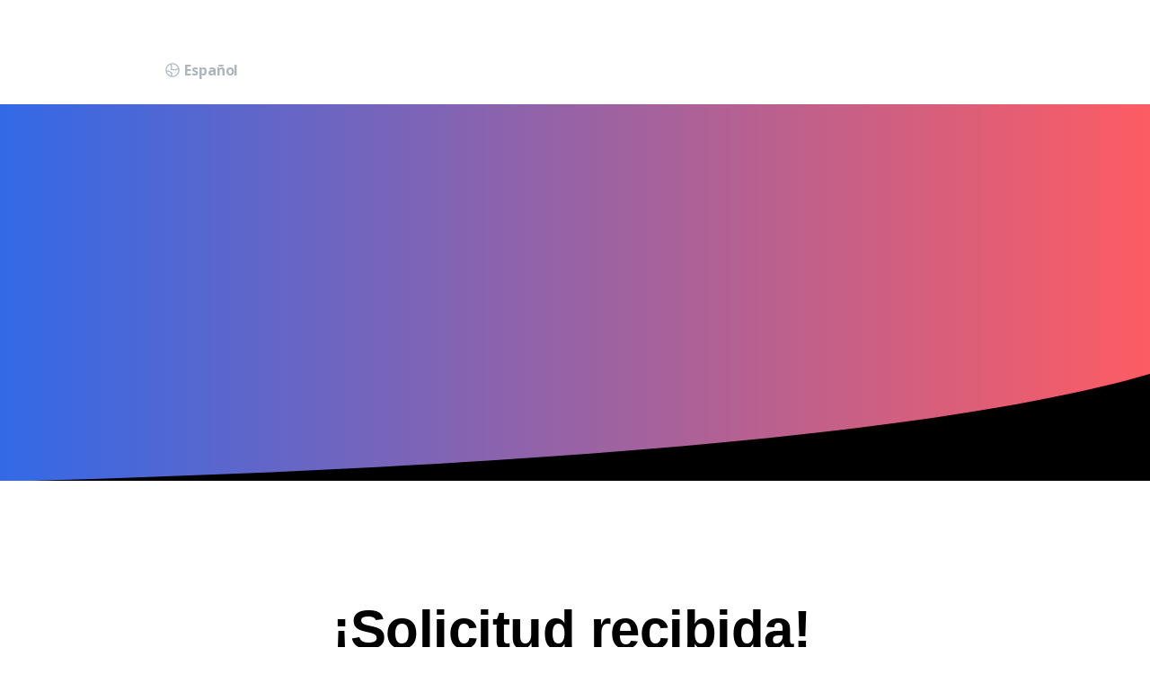

--- FILE ---
content_type: text/html; charset=UTF-8
request_url: https://alianzamayorista.com/redireccion-para-asesores/
body_size: 61112
content:
<!doctype html>
<html lang="es-ES">
<head>
	<meta charset="UTF-8">
	<meta name="viewport" content="width=device-width, initial-scale=1">
	        <style>
        html {
            --pix-pagetransition-bg: #FFFFFF;
        }
        </style>
        <meta name='robots' content='index, follow, max-image-preview:large, max-snippet:-1, max-video-preview:-1' />
	<style>img:is([sizes="auto" i], [sizes^="auto," i]) { contain-intrinsic-size: 3000px 1500px }</style>
	
	<!-- This site is optimized with the Yoast SEO plugin v26.2 - https://yoast.com/wordpress/plugins/seo/ -->
	<title>Mensaje enviado - AMSA</title>
	<link rel="canonical" href="https://alianzamayorista.com/redireccion-para-asesores/" />
	<meta property="og:locale" content="es_ES" />
	<meta property="og:type" content="article" />
	<meta property="og:title" content="Mensaje enviado - AMSA" />
	<meta property="og:description" content="¡Solicitud recibida! Gracias por llenar todos los campos, hemos enviado a su correo electrónico la confirmación de recibido. En breve uno de nuestros representantes de servicio se estarán comunicando contigo. Para mayor información puede escribir a info@alianzamayorista.com Inicio" />
	<meta property="og:url" content="https://alianzamayorista.com/redireccion-para-asesores/" />
	<meta property="og:site_name" content="AMSA" />
	<meta property="article:modified_time" content="2023-04-03T17:56:49+00:00" />
	<meta property="og:image" content="https://alianzamayorista.com/files/uploads/2023/04/SEO.jpg" />
	<meta property="og:image:width" content="1000" />
	<meta property="og:image:height" content="667" />
	<meta property="og:image:type" content="image/jpeg" />
	<meta name="twitter:card" content="summary_large_image" />
	<script type="application/ld+json" class="yoast-schema-graph">{"@context":"https://schema.org","@graph":[{"@type":"WebPage","@id":"https://alianzamayorista.com/redireccion-para-asesores/","url":"https://alianzamayorista.com/redireccion-para-asesores/","name":"Mensaje enviado - AMSA","isPartOf":{"@id":"https://alianzamayorista.com/#website"},"datePublished":"2023-04-03T17:36:46+00:00","dateModified":"2023-04-03T17:56:49+00:00","breadcrumb":{"@id":"https://alianzamayorista.com/redireccion-para-asesores/#breadcrumb"},"inLanguage":"es","potentialAction":[{"@type":"ReadAction","target":["https://alianzamayorista.com/redireccion-para-asesores/"]}]},{"@type":"BreadcrumbList","@id":"https://alianzamayorista.com/redireccion-para-asesores/#breadcrumb","itemListElement":[{"@type":"ListItem","position":1,"name":"Portada","item":"https://alianzamayorista.com/"},{"@type":"ListItem","position":2,"name":"Mensaje enviado"}]},{"@type":"WebSite","@id":"https://alianzamayorista.com/#website","url":"https://alianzamayorista.com/","name":"Alianza mayorista","description":"","publisher":{"@id":"https://alianzamayorista.com/#organization"},"alternateName":"AMSA","potentialAction":[{"@type":"SearchAction","target":{"@type":"EntryPoint","urlTemplate":"https://alianzamayorista.com/?s={search_term_string}"},"query-input":{"@type":"PropertyValueSpecification","valueRequired":true,"valueName":"search_term_string"}}],"inLanguage":"es"},{"@type":"Organization","@id":"https://alianzamayorista.com/#organization","name":"Alianza mayorista","alternateName":"AMSA","url":"https://alianzamayorista.com/","logo":{"@type":"ImageObject","inLanguage":"es","@id":"https://alianzamayorista.com/#/schema/logo/image/","url":"https://alianzamayorista.com/files/uploads/2020/06/logo-cuadrado.png","contentUrl":"https://alianzamayorista.com/files/uploads/2020/06/logo-cuadrado.png","width":1150,"height":1115,"caption":"Alianza mayorista"},"image":{"@id":"https://alianzamayorista.com/#/schema/logo/image/"}}]}</script>
	<!-- / Yoast SEO plugin. -->


<link rel="alternate" type="application/rss+xml" title="AMSA &raquo; Feed" href="https://alianzamayorista.com/feed/" />
<link rel="alternate" type="application/rss+xml" title="AMSA &raquo; Feed de los comentarios" href="https://alianzamayorista.com/comments/feed/" />
<script type="text/javascript">
/* <![CDATA[ */
window._wpemojiSettings = {"baseUrl":"https:\/\/s.w.org\/images\/core\/emoji\/16.0.1\/72x72\/","ext":".png","svgUrl":"https:\/\/s.w.org\/images\/core\/emoji\/16.0.1\/svg\/","svgExt":".svg","source":{"concatemoji":"https:\/\/alianzamayorista.com\/wp-includes\/js\/wp-emoji-release.min.js?ver=6.8.3"}};
/*! This file is auto-generated */
!function(s,n){var o,i,e;function c(e){try{var t={supportTests:e,timestamp:(new Date).valueOf()};sessionStorage.setItem(o,JSON.stringify(t))}catch(e){}}function p(e,t,n){e.clearRect(0,0,e.canvas.width,e.canvas.height),e.fillText(t,0,0);var t=new Uint32Array(e.getImageData(0,0,e.canvas.width,e.canvas.height).data),a=(e.clearRect(0,0,e.canvas.width,e.canvas.height),e.fillText(n,0,0),new Uint32Array(e.getImageData(0,0,e.canvas.width,e.canvas.height).data));return t.every(function(e,t){return e===a[t]})}function u(e,t){e.clearRect(0,0,e.canvas.width,e.canvas.height),e.fillText(t,0,0);for(var n=e.getImageData(16,16,1,1),a=0;a<n.data.length;a++)if(0!==n.data[a])return!1;return!0}function f(e,t,n,a){switch(t){case"flag":return n(e,"\ud83c\udff3\ufe0f\u200d\u26a7\ufe0f","\ud83c\udff3\ufe0f\u200b\u26a7\ufe0f")?!1:!n(e,"\ud83c\udde8\ud83c\uddf6","\ud83c\udde8\u200b\ud83c\uddf6")&&!n(e,"\ud83c\udff4\udb40\udc67\udb40\udc62\udb40\udc65\udb40\udc6e\udb40\udc67\udb40\udc7f","\ud83c\udff4\u200b\udb40\udc67\u200b\udb40\udc62\u200b\udb40\udc65\u200b\udb40\udc6e\u200b\udb40\udc67\u200b\udb40\udc7f");case"emoji":return!a(e,"\ud83e\udedf")}return!1}function g(e,t,n,a){var r="undefined"!=typeof WorkerGlobalScope&&self instanceof WorkerGlobalScope?new OffscreenCanvas(300,150):s.createElement("canvas"),o=r.getContext("2d",{willReadFrequently:!0}),i=(o.textBaseline="top",o.font="600 32px Arial",{});return e.forEach(function(e){i[e]=t(o,e,n,a)}),i}function t(e){var t=s.createElement("script");t.src=e,t.defer=!0,s.head.appendChild(t)}"undefined"!=typeof Promise&&(o="wpEmojiSettingsSupports",i=["flag","emoji"],n.supports={everything:!0,everythingExceptFlag:!0},e=new Promise(function(e){s.addEventListener("DOMContentLoaded",e,{once:!0})}),new Promise(function(t){var n=function(){try{var e=JSON.parse(sessionStorage.getItem(o));if("object"==typeof e&&"number"==typeof e.timestamp&&(new Date).valueOf()<e.timestamp+604800&&"object"==typeof e.supportTests)return e.supportTests}catch(e){}return null}();if(!n){if("undefined"!=typeof Worker&&"undefined"!=typeof OffscreenCanvas&&"undefined"!=typeof URL&&URL.createObjectURL&&"undefined"!=typeof Blob)try{var e="postMessage("+g.toString()+"("+[JSON.stringify(i),f.toString(),p.toString(),u.toString()].join(",")+"));",a=new Blob([e],{type:"text/javascript"}),r=new Worker(URL.createObjectURL(a),{name:"wpTestEmojiSupports"});return void(r.onmessage=function(e){c(n=e.data),r.terminate(),t(n)})}catch(e){}c(n=g(i,f,p,u))}t(n)}).then(function(e){for(var t in e)n.supports[t]=e[t],n.supports.everything=n.supports.everything&&n.supports[t],"flag"!==t&&(n.supports.everythingExceptFlag=n.supports.everythingExceptFlag&&n.supports[t]);n.supports.everythingExceptFlag=n.supports.everythingExceptFlag&&!n.supports.flag,n.DOMReady=!1,n.readyCallback=function(){n.DOMReady=!0}}).then(function(){return e}).then(function(){var e;n.supports.everything||(n.readyCallback(),(e=n.source||{}).concatemoji?t(e.concatemoji):e.wpemoji&&e.twemoji&&(t(e.twemoji),t(e.wpemoji)))}))}((window,document),window._wpemojiSettings);
/* ]]> */
</script>
<style id='wp-emoji-styles-inline-css' type='text/css'>

	img.wp-smiley, img.emoji {
		display: inline !important;
		border: none !important;
		box-shadow: none !important;
		height: 1em !important;
		width: 1em !important;
		margin: 0 0.07em !important;
		vertical-align: -0.1em !important;
		background: none !important;
		padding: 0 !important;
	}
</style>
<style id='pixfort-core-pix-small-search-style-inline-css' type='text/css'>


</style>
<style id='pixfort-core-pix-recent-posts-style-inline-css' type='text/css'>
.recent-posts-block{margin:0;padding:0;list-style:none}.recent-posts-block .pix-list-item{margin-bottom:10px;width:100%;clear:both}.recent-posts-block .pix-card{position:relative;max-width:100%;background-color:#212529;padding:0px;background-clip:border-box;border:0px solid rgba(0,0,0,.125);border-radius:5px}.recent-posts-block .pix-card a{color:#fff;text-decoration:none;pointer-events:none}.recent-posts-block .pix-card .d-flex{height:auto}.recent-posts-block .pix-fit-cover{position:absolute;top:0;left:0;width:100%;height:100%;-o-object-fit:cover;object-fit:cover}.recent-posts-block .pix-opacity-4{opacity:.4}.recent-posts-block .pix-hover-opacity-6:hover{opacity:.6}.recent-posts-block .pix-opacity-5{opacity:.5}.recent-posts-block .pix-opacity-7{opacity:.7}.recent-posts-block .pix-hover-opacity-10:hover{opacity:1}.recent-posts-block .pix-mb-10{margin-bottom:10px}.recent-posts-block .pix-p-20{padding:20px}.recent-posts-block .line-clamp-2{display:-webkit-box;-webkit-line-clamp:2;-webkit-box-orient:vertical;overflow:hidden}.recent-posts-block .rounded-xl{border-radius:.5rem}.recent-posts-block .shadow-hover:hover{-webkit-box-shadow:0 .5rem 1rem rgba(0,0,0,.15);box-shadow:0 .5rem 1rem rgba(0,0,0,.15)}.recent-posts-block .fly-sm{-webkit-transition:-webkit-transform .2s ease-in-out;transition:-webkit-transform .2s ease-in-out;transition:transform .2s ease-in-out;transition:transform .2s ease-in-out, -webkit-transform .2s ease-in-out}.recent-posts-block .fly-sm:hover{-webkit-transform:translateY(-5px);transform:translateY(-5px)}.recent-posts-block img{max-width:100%;height:auto}.recent-posts-block .pixfort-likes-small{color:var(--pix-gray-1) !important}

</style>
<style id='pixfort-core-pix-promo-box-style-inline-css' type='text/css'>
.wp-block-pixfort-core-pix-promo-box .pix-promo-box{position:relative;min-height:350px;border-radius:5px;overflow:hidden;background-color:#212529;margin:1rem 0;display:-webkit-box;display:-ms-flexbox;display:flex;-webkit-box-align:end;-ms-flex-align:end;align-items:flex-end}.wp-block-pixfort-core-pix-promo-box .pix-promo-box:hover svg{margin-left:8px}.wp-block-pixfort-core-pix-promo-box .pix-promo-box img{-webkit-transition:all .4s cubic-bezier(0.165, 0.84, 0.44, 1);transition:all .4s cubic-bezier(0.165, 0.84, 0.44, 1);opacity:.4;-webkit-transform:none;transform:none}.wp-block-pixfort-core-pix-promo-box .pix-promo-box img:hover{opacity:.6;-webkit-transform:scale(1.05);transform:scale(1.05)}.wp-block-pixfort-core-pix-promo-box .pix-promo-box-bg{position:absolute;top:0;left:0;right:0;bottom:0;z-index:1}.wp-block-pixfort-core-pix-promo-box .pix-promo-box-bg img{width:100%;height:100%;-o-object-fit:cover;object-fit:cover}.wp-block-pixfort-core-pix-promo-box .pix-promo-box-badge{display:inline-block;z-index:2;background-color:rgba(0,0,0,.5);color:hsla(0,0%,100%,.5);padding:.25rem .5rem;border-radius:.25rem;font-size:.875rem}.wp-block-pixfort-core-pix-promo-box .pix-promo-box-content{position:relative;z-index:2;padding:2rem;color:#fff;text-shadow:0 1px 2px rgba(0,0,0,.2)}.wp-block-pixfort-core-pix-promo-box .pix-promo-box-content h4{margin-top:10px;margin-bottom:10px;font-size:30px;font-weight:600}.wp-block-pixfort-core-pix-promo-box .pix-promo-box-content a{display:inline-block;color:hsla(0,0%,100%,.6) !important;font-weight:700;text-decoration:none;font-size:16px;line-height:1.4;display:-webkit-box;display:-ms-flexbox;display:flex;-webkit-box-align:center;-ms-flex-align:center;align-items:center;-webkit-box-shadow:none !important;box-shadow:none !important}.wp-block-pixfort-core-pix-promo-box .pix-promo-box-content a svg{width:1em;height:1em;-webkit-transition:all .4s cubic-bezier(0.165, 0.84, 0.44, 1);transition:all .4s cubic-bezier(0.165, 0.84, 0.44, 1)}

</style>
<style id='pixfort-core-categories-style-inline-css' type='text/css'>
.pix_categories_widget a{display:-webkit-box;display:-ms-flexbox;display:flex;-webkit-box-align:center;-ms-flex-align:center;align-items:center;width:100%;-webkit-box-pack:center;-ms-flex-pack:center;justify-content:center;background-color:#fff;-webkit-box-shadow:0 2px 5px rgba(0,0,0,.08);box-shadow:0 2px 5px rgba(0,0,0,.08);-webkit-transition:all .2s;transition:all .2s;border-radius:.375rem;margin-bottom:10px;padding:5px;text-align:center;font-size:14px;font-weight:700;color:inherit;min-height:40px;text-decoration:none;color:#6c757d}.pix_categories_widget a:hover{-webkit-box-shadow:0 4px 8px rgba(0,0,0,.12);box-shadow:0 4px 8px rgba(0,0,0,.12);color:#212529}

</style>
<style id='pixfort-core-social-links-style-inline-css' type='text/css'>
.social-links-block{display:-webkit-box;display:-ms-flexbox;display:flex;gap:10px}.social-links-block a{text-decoration:none;color:inherit}.social-links-block img{width:24px;height:24px}.wp-block-pixfort-core-social-links .pix-social_widget{display:-webkit-box;display:-ms-flexbox;display:flex;-ms-flex-wrap:wrap;flex-wrap:wrap;-webkit-box-align:center;-ms-flex-align:center;align-items:center}.wp-block-pixfort-core-social-links .pix-icon-preview{line-height:0}.wp-block-pixfort-core-social-links .pix-icon-preview img{width:20px;height:20px;opacity:.7;-webkit-transition:all .4s ease;transition:all .4s ease}.wp-block-pixfort-core-social-links .pix-social-item:hover .pix-icon-preview img{opacity:1}.wp-block-pixfort-core-social-links .d-inline-block{width:40px;height:40px;border-radius:5px;-webkit-transition:all .4s ease;transition:all .4s ease}.wp-block-pixfort-core-social-links .shadow-sm{-webkit-box-shadow:0 .125rem .25rem rgba(0,0,0,.075);box-shadow:0 .125rem .25rem rgba(0,0,0,.075);border-radius:100%}.wp-block-pixfort-core-social-links .shadow-hover-sm:hover{-webkit-box-shadow:0 .25rem .5rem rgba(0,0,0,.09);box-shadow:0 .25rem .5rem rgba(0,0,0,.09)}.wp-block-pixfort-core-social-links .fly-sm{-webkit-transition:all .4s cubic-bezier(0.165, 0.84, 0.44, 1);transition:all .4s cubic-bezier(0.165, 0.84, 0.44, 1)}.wp-block-pixfort-core-social-links .fly-sm:hover{-webkit-transform:translateY(-3px);transform:translateY(-3px)}.wp-block-pixfort-core-social-links .pix-mr-10{margin-right:10px}.wp-block-pixfort-core-social-links .mb-2{margin-bottom:.5rem}.wp-block-pixfort-core-social-links .pix-py-10{padding-top:10px;padding-bottom:10px}.wp-block-pixfort-core-social-links .d-flex{display:-webkit-box;display:-ms-flexbox;display:flex}.wp-block-pixfort-core-social-links .align-items-center{-webkit-box-align:center;-ms-flex-align:center;align-items:center}.wp-block-pixfort-core-social-links .justify-content-center{-webkit-box-pack:center;-ms-flex-pack:center;justify-content:center}.wp-block-pixfort-core-social-links .h-100{height:100%}.wp-block-pixfort-core-social-links .text-body-default{color:#333}.wp-block-pixfort-core-social-links .bg-white{background-color:#fff}

</style>
<style id='global-styles-inline-css' type='text/css'>
:root{--wp--preset--aspect-ratio--square: 1;--wp--preset--aspect-ratio--4-3: 4/3;--wp--preset--aspect-ratio--3-4: 3/4;--wp--preset--aspect-ratio--3-2: 3/2;--wp--preset--aspect-ratio--2-3: 2/3;--wp--preset--aspect-ratio--16-9: 16/9;--wp--preset--aspect-ratio--9-16: 9/16;--wp--preset--color--black: #000000;--wp--preset--color--cyan-bluish-gray: #abb8c3;--wp--preset--color--white: #ffffff;--wp--preset--color--pale-pink: #f78da7;--wp--preset--color--vivid-red: #cf2e2e;--wp--preset--color--luminous-vivid-orange: #ff6900;--wp--preset--color--luminous-vivid-amber: #fcb900;--wp--preset--color--light-green-cyan: #7bdcb5;--wp--preset--color--vivid-green-cyan: #00d084;--wp--preset--color--pale-cyan-blue: #8ed1fc;--wp--preset--color--vivid-cyan-blue: #0693e3;--wp--preset--color--vivid-purple: #9b51e0;--wp--preset--gradient--vivid-cyan-blue-to-vivid-purple: linear-gradient(135deg,rgba(6,147,227,1) 0%,rgb(155,81,224) 100%);--wp--preset--gradient--light-green-cyan-to-vivid-green-cyan: linear-gradient(135deg,rgb(122,220,180) 0%,rgb(0,208,130) 100%);--wp--preset--gradient--luminous-vivid-amber-to-luminous-vivid-orange: linear-gradient(135deg,rgba(252,185,0,1) 0%,rgba(255,105,0,1) 100%);--wp--preset--gradient--luminous-vivid-orange-to-vivid-red: linear-gradient(135deg,rgba(255,105,0,1) 0%,rgb(207,46,46) 100%);--wp--preset--gradient--very-light-gray-to-cyan-bluish-gray: linear-gradient(135deg,rgb(238,238,238) 0%,rgb(169,184,195) 100%);--wp--preset--gradient--cool-to-warm-spectrum: linear-gradient(135deg,rgb(74,234,220) 0%,rgb(151,120,209) 20%,rgb(207,42,186) 40%,rgb(238,44,130) 60%,rgb(251,105,98) 80%,rgb(254,248,76) 100%);--wp--preset--gradient--blush-light-purple: linear-gradient(135deg,rgb(255,206,236) 0%,rgb(152,150,240) 100%);--wp--preset--gradient--blush-bordeaux: linear-gradient(135deg,rgb(254,205,165) 0%,rgb(254,45,45) 50%,rgb(107,0,62) 100%);--wp--preset--gradient--luminous-dusk: linear-gradient(135deg,rgb(255,203,112) 0%,rgb(199,81,192) 50%,rgb(65,88,208) 100%);--wp--preset--gradient--pale-ocean: linear-gradient(135deg,rgb(255,245,203) 0%,rgb(182,227,212) 50%,rgb(51,167,181) 100%);--wp--preset--gradient--electric-grass: linear-gradient(135deg,rgb(202,248,128) 0%,rgb(113,206,126) 100%);--wp--preset--gradient--midnight: linear-gradient(135deg,rgb(2,3,129) 0%,rgb(40,116,252) 100%);--wp--preset--font-size--small: 13px;--wp--preset--font-size--medium: 20px;--wp--preset--font-size--large: 36px;--wp--preset--font-size--x-large: 42px;--wp--preset--spacing--20: 0.44rem;--wp--preset--spacing--30: 0.67rem;--wp--preset--spacing--40: 1rem;--wp--preset--spacing--50: 1.5rem;--wp--preset--spacing--60: 2.25rem;--wp--preset--spacing--70: 3.38rem;--wp--preset--spacing--80: 5.06rem;--wp--preset--shadow--natural: 6px 6px 9px rgba(0, 0, 0, 0.2);--wp--preset--shadow--deep: 12px 12px 50px rgba(0, 0, 0, 0.4);--wp--preset--shadow--sharp: 6px 6px 0px rgba(0, 0, 0, 0.2);--wp--preset--shadow--outlined: 6px 6px 0px -3px rgba(255, 255, 255, 1), 6px 6px rgba(0, 0, 0, 1);--wp--preset--shadow--crisp: 6px 6px 0px rgba(0, 0, 0, 1);}:where(body) { margin: 0; }.wp-site-blocks > .alignleft { float: left; margin-right: 2em; }.wp-site-blocks > .alignright { float: right; margin-left: 2em; }.wp-site-blocks > .aligncenter { justify-content: center; margin-left: auto; margin-right: auto; }:where(.is-layout-flex){gap: 0.5em;}:where(.is-layout-grid){gap: 0.5em;}.is-layout-flow > .alignleft{float: left;margin-inline-start: 0;margin-inline-end: 2em;}.is-layout-flow > .alignright{float: right;margin-inline-start: 2em;margin-inline-end: 0;}.is-layout-flow > .aligncenter{margin-left: auto !important;margin-right: auto !important;}.is-layout-constrained > .alignleft{float: left;margin-inline-start: 0;margin-inline-end: 2em;}.is-layout-constrained > .alignright{float: right;margin-inline-start: 2em;margin-inline-end: 0;}.is-layout-constrained > .aligncenter{margin-left: auto !important;margin-right: auto !important;}.is-layout-constrained > :where(:not(.alignleft):not(.alignright):not(.alignfull)){margin-left: auto !important;margin-right: auto !important;}body .is-layout-flex{display: flex;}.is-layout-flex{flex-wrap: wrap;align-items: center;}.is-layout-flex > :is(*, div){margin: 0;}body .is-layout-grid{display: grid;}.is-layout-grid > :is(*, div){margin: 0;}body{padding-top: 0px;padding-right: 0px;padding-bottom: 0px;padding-left: 0px;}a:where(:not(.wp-element-button)){text-decoration: underline;}:root :where(.wp-element-button, .wp-block-button__link){background-color: #32373c;border-width: 0;color: #fff;font-family: inherit;font-size: inherit;line-height: inherit;padding: calc(0.667em + 2px) calc(1.333em + 2px);text-decoration: none;}.has-black-color{color: var(--wp--preset--color--black) !important;}.has-cyan-bluish-gray-color{color: var(--wp--preset--color--cyan-bluish-gray) !important;}.has-white-color{color: var(--wp--preset--color--white) !important;}.has-pale-pink-color{color: var(--wp--preset--color--pale-pink) !important;}.has-vivid-red-color{color: var(--wp--preset--color--vivid-red) !important;}.has-luminous-vivid-orange-color{color: var(--wp--preset--color--luminous-vivid-orange) !important;}.has-luminous-vivid-amber-color{color: var(--wp--preset--color--luminous-vivid-amber) !important;}.has-light-green-cyan-color{color: var(--wp--preset--color--light-green-cyan) !important;}.has-vivid-green-cyan-color{color: var(--wp--preset--color--vivid-green-cyan) !important;}.has-pale-cyan-blue-color{color: var(--wp--preset--color--pale-cyan-blue) !important;}.has-vivid-cyan-blue-color{color: var(--wp--preset--color--vivid-cyan-blue) !important;}.has-vivid-purple-color{color: var(--wp--preset--color--vivid-purple) !important;}.has-black-background-color{background-color: var(--wp--preset--color--black) !important;}.has-cyan-bluish-gray-background-color{background-color: var(--wp--preset--color--cyan-bluish-gray) !important;}.has-white-background-color{background-color: var(--wp--preset--color--white) !important;}.has-pale-pink-background-color{background-color: var(--wp--preset--color--pale-pink) !important;}.has-vivid-red-background-color{background-color: var(--wp--preset--color--vivid-red) !important;}.has-luminous-vivid-orange-background-color{background-color: var(--wp--preset--color--luminous-vivid-orange) !important;}.has-luminous-vivid-amber-background-color{background-color: var(--wp--preset--color--luminous-vivid-amber) !important;}.has-light-green-cyan-background-color{background-color: var(--wp--preset--color--light-green-cyan) !important;}.has-vivid-green-cyan-background-color{background-color: var(--wp--preset--color--vivid-green-cyan) !important;}.has-pale-cyan-blue-background-color{background-color: var(--wp--preset--color--pale-cyan-blue) !important;}.has-vivid-cyan-blue-background-color{background-color: var(--wp--preset--color--vivid-cyan-blue) !important;}.has-vivid-purple-background-color{background-color: var(--wp--preset--color--vivid-purple) !important;}.has-black-border-color{border-color: var(--wp--preset--color--black) !important;}.has-cyan-bluish-gray-border-color{border-color: var(--wp--preset--color--cyan-bluish-gray) !important;}.has-white-border-color{border-color: var(--wp--preset--color--white) !important;}.has-pale-pink-border-color{border-color: var(--wp--preset--color--pale-pink) !important;}.has-vivid-red-border-color{border-color: var(--wp--preset--color--vivid-red) !important;}.has-luminous-vivid-orange-border-color{border-color: var(--wp--preset--color--luminous-vivid-orange) !important;}.has-luminous-vivid-amber-border-color{border-color: var(--wp--preset--color--luminous-vivid-amber) !important;}.has-light-green-cyan-border-color{border-color: var(--wp--preset--color--light-green-cyan) !important;}.has-vivid-green-cyan-border-color{border-color: var(--wp--preset--color--vivid-green-cyan) !important;}.has-pale-cyan-blue-border-color{border-color: var(--wp--preset--color--pale-cyan-blue) !important;}.has-vivid-cyan-blue-border-color{border-color: var(--wp--preset--color--vivid-cyan-blue) !important;}.has-vivid-purple-border-color{border-color: var(--wp--preset--color--vivid-purple) !important;}.has-vivid-cyan-blue-to-vivid-purple-gradient-background{background: var(--wp--preset--gradient--vivid-cyan-blue-to-vivid-purple) !important;}.has-light-green-cyan-to-vivid-green-cyan-gradient-background{background: var(--wp--preset--gradient--light-green-cyan-to-vivid-green-cyan) !important;}.has-luminous-vivid-amber-to-luminous-vivid-orange-gradient-background{background: var(--wp--preset--gradient--luminous-vivid-amber-to-luminous-vivid-orange) !important;}.has-luminous-vivid-orange-to-vivid-red-gradient-background{background: var(--wp--preset--gradient--luminous-vivid-orange-to-vivid-red) !important;}.has-very-light-gray-to-cyan-bluish-gray-gradient-background{background: var(--wp--preset--gradient--very-light-gray-to-cyan-bluish-gray) !important;}.has-cool-to-warm-spectrum-gradient-background{background: var(--wp--preset--gradient--cool-to-warm-spectrum) !important;}.has-blush-light-purple-gradient-background{background: var(--wp--preset--gradient--blush-light-purple) !important;}.has-blush-bordeaux-gradient-background{background: var(--wp--preset--gradient--blush-bordeaux) !important;}.has-luminous-dusk-gradient-background{background: var(--wp--preset--gradient--luminous-dusk) !important;}.has-pale-ocean-gradient-background{background: var(--wp--preset--gradient--pale-ocean) !important;}.has-electric-grass-gradient-background{background: var(--wp--preset--gradient--electric-grass) !important;}.has-midnight-gradient-background{background: var(--wp--preset--gradient--midnight) !important;}.has-small-font-size{font-size: var(--wp--preset--font-size--small) !important;}.has-medium-font-size{font-size: var(--wp--preset--font-size--medium) !important;}.has-large-font-size{font-size: var(--wp--preset--font-size--large) !important;}.has-x-large-font-size{font-size: var(--wp--preset--font-size--x-large) !important;}
:where(.wp-block-post-template.is-layout-flex){gap: 1.25em;}:where(.wp-block-post-template.is-layout-grid){gap: 1.25em;}
:where(.wp-block-columns.is-layout-flex){gap: 2em;}:where(.wp-block-columns.is-layout-grid){gap: 2em;}
:root :where(.wp-block-pullquote){font-size: 1.5em;line-height: 1.6;}
</style>
<link rel='stylesheet' id='uaf_client_css-css' href='https://alianzamayorista.com/files/uploads/useanyfont/uaf.css?ver=1758139361' type='text/css' media='all' />
<link rel='stylesheet' id='woocommerce-layout-css' href='https://alianzamayorista.com/files/plugins/woocommerce/assets/css/woocommerce-layout.css?ver=10.3.7' type='text/css' media='all' />
<link rel='stylesheet' id='woocommerce-smallscreen-css' href='https://alianzamayorista.com/files/plugins/woocommerce/assets/css/woocommerce-smallscreen.css?ver=10.3.7' type='text/css' media='only screen and (max-width: 768px)' />
<style id='woocommerce-inline-inline-css' type='text/css'>
.woocommerce form .form-row .required { visibility: visible; }
</style>
<link rel='stylesheet' id='wpkit-elementor-vendors-css' href='https://alianzamayorista.com/files/plugins/wpkit-elementor/build/css/wpkit-elementor-vendors.css' type='text/css' media='all' />
<link rel='stylesheet' id='wpkit-elementor-style-css' href='https://alianzamayorista.com/files/plugins/wpkit-elementor/build/css/wpkit-elementor.css' type='text/css' media='all' />
<link rel='stylesheet' id='crtp-bootstrap-css-css' href='https://alianzamayorista.com/files/plugins/creative-products-grid/assets/public/css/bootstrap.min.css?ver=1.0' type='text/css' media='all' />
<link rel='stylesheet' id='crtp-all-min-css-css' href='https://alianzamayorista.com/files/plugins/creative-products-grid/assets/public/css/all.min.css?ver=1.0' type='text/css' media='all' />
<link rel='stylesheet' id='crtp-style-css-css' href='https://alianzamayorista.com/files/plugins/creative-products-grid/assets/public/css/crtp_css.css?ver=1.0' type='text/css' media='all' />
<link rel='stylesheet' id='brands-styles-css' href='https://alianzamayorista.com/files/plugins/woocommerce/assets/css/brands.css?ver=10.3.7' type='text/css' media='all' />
<link rel='stylesheet' id='pixfort-bootstrap-css' href='https://alianzamayorista.com/files/themes/essentials/inc/css/bootstrap.min.css?ver=3.2.24' type='text/css' media='all' />
<style id='pix-intro-handle-inline-css' type='text/css'>

        body:not(.render) .pix-overlay-item {
            opacity: 0 !important;
        }
        body:not(.pix-loaded) .pix-wpml-header-btn {
            opacity: 0;
        }
            html:not(.render) {
                background: var(--pix-pagetransition-bg)  !important;
            }
            .pix-page-loading-bg:after {
                content: " ";
                position: fixed;
                top: 0;
                left: 0;
                width: 100vw;
                height: 100vh;
                display: block;
                background: var(--pix-pagetransition-bg) !important;
                pointer-events: none;
                transform-style: flat;
                transform: scaleX(1);
                transition: transform .3s cubic-bezier(.27,.76,.38,.87);
                transform-origin: right center;
                z-index: 99999999999999999999;
            }
            body.render .pix-page-loading-bg:after {
                transform: scaleX(0);
                transform-origin: left center;
            }
</style>
<link rel='stylesheet' id='pix-woo-style-css' href='https://alianzamayorista.com/files/uploads/wp-scss-cache/pix-woo-style.css?ver=3.2.25' type='text/css' media='all' />
<link rel='stylesheet' id='pixfort-core-style-css' href='https://alianzamayorista.com/files/uploads/wp-scss-cache/pixfort-core-style.css?ver=41399141' type='text/css' media='all' />
<link rel='stylesheet' id='pixfort-main-styles-css' href='https://alianzamayorista.com/files/plugins/pixfort-core/includes/assets/css/common/main.min.css?ver=3.2.25' type='text/css' media='all' />
<link rel='stylesheet' id='ms-main-css' href='https://alianzamayorista.com/files/plugins/masterslider/public/assets/css/masterslider.main.css?ver=3.6.1' type='text/css' media='all' />
<link rel='stylesheet' id='ms-custom-css' href='https://alianzamayorista.com/files/uploads/masterslider/custom.css?ver=1.1' type='text/css' media='all' />
<link rel='stylesheet' id='elementor-icons-css' href='https://alianzamayorista.com/files/plugins/elementor/assets/lib/eicons/css/elementor-icons.min.css?ver=5.44.0' type='text/css' media='all' />
<link rel='stylesheet' id='elementor-frontend-css' href='https://alianzamayorista.com/files/plugins/elementor/assets/css/frontend.min.css?ver=3.32.5' type='text/css' media='all' />
<link rel='stylesheet' id='elementor-post-8-css' href='https://alianzamayorista.com/files/uploads/elementor/css/post-8.css?ver=1766432364' type='text/css' media='all' />
<link rel='stylesheet' id='widget-spacer-css' href='https://alianzamayorista.com/files/plugins/elementor/assets/css/widget-spacer.min.css?ver=3.32.5' type='text/css' media='all' />
<link rel='stylesheet' id='elementor-post-18080-css' href='https://alianzamayorista.com/files/uploads/elementor/css/post-18080.css?ver=1766511037' type='text/css' media='all' />
<link rel='stylesheet' id='master-addons-main-style-css' href='https://alianzamayorista.com/files/plugins/master-addons/assets/css/master-addons-styles.css?ver=6.8.3' type='text/css' media='all' />
<link rel='stylesheet' id='pixfort-header-styles-css' href='https://alianzamayorista.com/files/plugins/pixfort-core/includes/assets/css/header.min.css?ver=3.2.25' type='text/css' media='all' />
<style id='pixfort-custom-header-style-inline-css' type='text/css'>
.pixfort-area-content[data-area=header] { --pix-header-bg-color: var(--pix-white); --pix-display-header-scroll-blur: none; --pix-opacity-header-scroll-blur: 0; --pix-header-scroll-bg-color: var(--pix-white); --pix-header-text-color: var(--pix-body-default); --pix-header-scroll-text-color: var(--pix-body-default); --pix-scroll-header-shadow: var(--pix-shadow-lg); }.pixfort-area-content[data-area=stack] { --pix-header-bg-color: var(--pix-white); --pix-header-text-color: var(--pix-body-default); --pix-header-area-line-color: var(--pix-gray-2); }.pixfort-area-content[data-area=m_topbar] { --pix-header-bg-color: var(--pix-white); --pix-header-text-color: var(--pix-body-default); --pix-header-area-line-color: var(--pix-gray-2); }.pixfort-area-content[data-area=m_header] { --pix-header-bg-color: var(--pix-white); --pix-header-text-color: var(--pix-body-default); --pix-scroll-header-shadow: var(--pix-shadow-lg); }.pixfort-area-content[data-area=m_stack] { --pix-header-bg-color: var(--pix-white); --pix-header-text-color: var(--pix-body-default); --pix-header-area-line-color: var(--pix-gray-2); }.pix-header .container, .pixfort-header-area .container { --pix-header-container-width: var(--pix-container-width, 1140px); }
</style>
<link rel='stylesheet' id='elementor-gf-local-roboto-css' href='https://alianzamayorista.com/files/uploads/elementor/google-fonts/css/roboto.css?ver=1758140159' type='text/css' media='all' />
<link rel='stylesheet' id='elementor-gf-local-robotoslab-css' href='https://alianzamayorista.com/files/uploads/elementor/google-fonts/css/robotoslab.css?ver=1758140164' type='text/css' media='all' />
<script type="text/javascript" id="jquery-core-js-before">
/* <![CDATA[ */
/* < ![CDATA[ */
function jltmaNS(n){for(var e=n.split("."),a=window,i="",r=e.length,t=0;r>t;t++)"window"!=e[t]&&(i=e[t],a[i]=a[i]||{},a=a[i]);return a;}
/* ]]]]><![CDATA[> */
/* ]]> */
</script>
<script type="text/javascript" src="https://alianzamayorista.com/wp-includes/js/jquery/jquery.min.js?ver=3.7.1" id="jquery-core-js"></script>
<script type="text/javascript" src="https://alianzamayorista.com/files/plugins/masterslider/includes/modules/elementor/assets/js/elementor-widgets.js?ver=3.6.1" id="masterslider-elementor-widgets-js"></script>
<script type="text/javascript" src="https://alianzamayorista.com/files/plugins/woocommerce/assets/js/jquery-blockui/jquery.blockUI.min.js?ver=2.7.0-wc.10.3.7" id="wc-jquery-blockui-js" defer="defer" data-wp-strategy="defer"></script>
<script type="text/javascript" id="wc-add-to-cart-js-extra">
/* <![CDATA[ */
var wc_add_to_cart_params = {"ajax_url":"\/wp-admin\/admin-ajax.php","wc_ajax_url":"\/?wc-ajax=%%endpoint%%","i18n_view_cart":"Ver carrito","cart_url":"https:\/\/alianzamayorista.com\/?page_id=40","is_cart":"","cart_redirect_after_add":"no"};
/* ]]> */
</script>
<script type="text/javascript" src="https://alianzamayorista.com/files/plugins/woocommerce/assets/js/frontend/add-to-cart.min.js?ver=10.3.7" id="wc-add-to-cart-js" defer="defer" data-wp-strategy="defer"></script>
<script type="text/javascript" src="https://alianzamayorista.com/files/plugins/woocommerce/assets/js/js-cookie/js.cookie.min.js?ver=2.1.4-wc.10.3.7" id="wc-js-cookie-js" defer="defer" data-wp-strategy="defer"></script>
<script type="text/javascript" id="woocommerce-js-extra">
/* <![CDATA[ */
var woocommerce_params = {"ajax_url":"\/wp-admin\/admin-ajax.php","wc_ajax_url":"\/?wc-ajax=%%endpoint%%","i18n_password_show":"Mostrar contrase\u00f1a","i18n_password_hide":"Ocultar contrase\u00f1a"};
/* ]]> */
</script>
<script type="text/javascript" src="https://alianzamayorista.com/files/plugins/woocommerce/assets/js/frontend/woocommerce.min.js?ver=10.3.7" id="woocommerce-js" defer="defer" data-wp-strategy="defer"></script>
<link rel="https://api.w.org/" href="https://alianzamayorista.com/wp-json/" /><link rel="alternate" title="JSON" type="application/json" href="https://alianzamayorista.com/wp-json/wp/v2/pages/18080" /><link rel='shortlink' href='https://alianzamayorista.com/?p=18080' />
<link rel="alternate" title="oEmbed (JSON)" type="application/json+oembed" href="https://alianzamayorista.com/wp-json/oembed/1.0/embed?url=https%3A%2F%2Falianzamayorista.com%2Fredireccion-para-asesores%2F" />
<link rel="alternate" title="oEmbed (XML)" type="text/xml+oembed" href="https://alianzamayorista.com/wp-json/oembed/1.0/embed?url=https%3A%2F%2Falianzamayorista.com%2Fredireccion-para-asesores%2F&#038;format=xml" />
<style type="text/css" id="csseditorglobal">
/*Esto es para ajustar el texto
cuando es extenso**/
.text-long .pix-card-content.bg-white {
  margin-top: -20px;
}</style>
<script>var ms_grabbing_curosr='https://alianzamayorista.com/files/plugins/masterslider/public/assets/css/common/grabbing.cur',ms_grab_curosr='https://alianzamayorista.com/files/plugins/masterslider/public/assets/css/common/grab.cur';</script>
<meta name="generator" content="MasterSlider 3.6.1 - Responsive Touch Image Slider" />
	<noscript><style>.woocommerce-product-gallery{ opacity: 1 !important; }</style></noscript>
	<meta name="generator" content="Elementor 3.32.5; features: additional_custom_breakpoints; settings: css_print_method-external, google_font-enabled, font_display-swap">
			<style>
				.e-con.e-parent:nth-of-type(n+4):not(.e-lazyloaded):not(.e-no-lazyload),
				.e-con.e-parent:nth-of-type(n+4):not(.e-lazyloaded):not(.e-no-lazyload) * {
					background-image: none !important;
				}
				@media screen and (max-height: 1024px) {
					.e-con.e-parent:nth-of-type(n+3):not(.e-lazyloaded):not(.e-no-lazyload),
					.e-con.e-parent:nth-of-type(n+3):not(.e-lazyloaded):not(.e-no-lazyload) * {
						background-image: none !important;
					}
				}
				@media screen and (max-height: 640px) {
					.e-con.e-parent:nth-of-type(n+2):not(.e-lazyloaded):not(.e-no-lazyload),
					.e-con.e-parent:nth-of-type(n+2):not(.e-lazyloaded):not(.e-no-lazyload) * {
						background-image: none !important;
					}
				}
			</style>
			<meta name="generator" content="Powered by Slider Revolution 6.7.37 - responsive, Mobile-Friendly Slider Plugin for WordPress with comfortable drag and drop interface." />
<link rel="icon" href="https://alianzamayorista.com/files/uploads/2022/11/cropped-favicon-32x32.jpg" sizes="32x32" />
<link rel="icon" href="https://alianzamayorista.com/files/uploads/2022/11/cropped-favicon-192x192.jpg" sizes="192x192" />
<link rel="apple-touch-icon" href="https://alianzamayorista.com/files/uploads/2022/11/cropped-favicon-180x180.jpg" />
<meta name="msapplication-TileImage" content="https://alianzamayorista.com/files/uploads/2022/11/cropped-favicon-270x270.jpg" />
<script>function setREVStartSize(e){
			//window.requestAnimationFrame(function() {
				window.RSIW = window.RSIW===undefined ? window.innerWidth : window.RSIW;
				window.RSIH = window.RSIH===undefined ? window.innerHeight : window.RSIH;
				try {
					var pw = document.getElementById(e.c).parentNode.offsetWidth,
						newh;
					pw = pw===0 || isNaN(pw) || (e.l=="fullwidth" || e.layout=="fullwidth") ? window.RSIW : pw;
					e.tabw = e.tabw===undefined ? 0 : parseInt(e.tabw);
					e.thumbw = e.thumbw===undefined ? 0 : parseInt(e.thumbw);
					e.tabh = e.tabh===undefined ? 0 : parseInt(e.tabh);
					e.thumbh = e.thumbh===undefined ? 0 : parseInt(e.thumbh);
					e.tabhide = e.tabhide===undefined ? 0 : parseInt(e.tabhide);
					e.thumbhide = e.thumbhide===undefined ? 0 : parseInt(e.thumbhide);
					e.mh = e.mh===undefined || e.mh=="" || e.mh==="auto" ? 0 : parseInt(e.mh,0);
					if(e.layout==="fullscreen" || e.l==="fullscreen")
						newh = Math.max(e.mh,window.RSIH);
					else{
						e.gw = Array.isArray(e.gw) ? e.gw : [e.gw];
						for (var i in e.rl) if (e.gw[i]===undefined || e.gw[i]===0) e.gw[i] = e.gw[i-1];
						e.gh = e.el===undefined || e.el==="" || (Array.isArray(e.el) && e.el.length==0)? e.gh : e.el;
						e.gh = Array.isArray(e.gh) ? e.gh : [e.gh];
						for (var i in e.rl) if (e.gh[i]===undefined || e.gh[i]===0) e.gh[i] = e.gh[i-1];
											
						var nl = new Array(e.rl.length),
							ix = 0,
							sl;
						e.tabw = e.tabhide>=pw ? 0 : e.tabw;
						e.thumbw = e.thumbhide>=pw ? 0 : e.thumbw;
						e.tabh = e.tabhide>=pw ? 0 : e.tabh;
						e.thumbh = e.thumbhide>=pw ? 0 : e.thumbh;
						for (var i in e.rl) nl[i] = e.rl[i]<window.RSIW ? 0 : e.rl[i];
						sl = nl[0];
						for (var i in nl) if (sl>nl[i] && nl[i]>0) { sl = nl[i]; ix=i;}
						var m = pw>(e.gw[ix]+e.tabw+e.thumbw) ? 1 : (pw-(e.tabw+e.thumbw)) / (e.gw[ix]);
						newh =  (e.gh[ix] * m) + (e.tabh + e.thumbh);
					}
					var el = document.getElementById(e.c);
					if (el!==null && el) el.style.height = newh+"px";
					el = document.getElementById(e.c+"_wrapper");
					if (el!==null && el) {
						el.style.height = newh+"px";
						el.style.display = "block";
					}
				} catch(e){
					console.log("Failure at Presize of Slider:" + e)
				}
			//});
		  };</script>
		<style type="text/css" id="wp-custom-css">
			/*Oculta el icono de compras en la barra de menu principal*/
.pixicon-bag-2.text-18.scale2.position-relative.font-weight-bold, .cart-count.woo-cart-count.badge-pill.bg-primary {
  display: none;
}



/**Mostrar el submenu en la sección de contactos*/
#bs-select-1 ul {
  display: revert;
}


/*Esto quita el link de las marcas*/
.sec-marca{
pointer-events: none;
/**cursor: default;**/
}
/***********Fin***************/		</style>
		</head>
<body class="wp-singular page-template-default page page-id-18080 wp-theme-essentials theme-essentials _masterslider _msp_version_3.6.1  pix-is-sticky-footer   site-render-default ajax-pixfort-likes woocommerce-no-js woocommerce-active elementor-default elementor-kit-8 elementor-page elementor-page-18080" style="">
			<div class="pix-page-loading-bg"></div>
		            <div class="pix-loading-circ-path"></div>
        	<div id="page" class="site">
				<div data-area="topbar" class="pixfort-header-area pixfort-area-content  pix-topbar position-relative2 pix-header-desktop pix-topbar-normal" data-width="default" data-scroll-width="">
			<div class="container">
				<div class="pix-row d-flex align-items-center align-items-stretch">
												<div data-col="topbar_1" class="pixfort-header-col col column  flex-1 pix-header-min-height text-left justify-content-start py-md-0 d-flex align-items-center">
										<div class="d-inline-flex align-items-center line-height-1 pix-py-5 pix-hover-item mb-0">
			<a data-anim-type="fade-in-left" class="text-body-default animate-in btn btn-link p-0 line-height-1 pix-header-text text-sm  d-inline-flex align-items-center" href="https://alianzamayorista.com/quien-es-casa-limpia/"  style="">
				Emprende con nosotros...</span>
											<svg class="pixfort-icon pix-header-icon-format pix-hover-right" width="24" height="24"  data-name="Line/pixfort-icon-arrow-right-2" viewBox="2 2 20 20"><polyline fill="none" stroke="var(--pf-icon-color)" stroke-linecap="round" stroke-linejoin="round" stroke-width="var(--pf-icon-stroke-width)" points="9.5 17 14.5 12 9.5 7"/></svg>			</a>
		</div>
								</div>
												<div data-col="topbar_2" class="pixfort-header-col col column  flex-1 pix-header-min-height text-right justify-content-end py-md-0 d-flex align-items-center">
										<div class="pix-px-5 d-inline-block2 d-inline-flex align-items-between pix-social text-18  animate-in" data-anim-type="fade-in-left">
			<a class="d-inline-flex align-items-center px-2 pix-header-text text-body-default" target="_blank"  href="https://www.facebook.com/MaxPappel1/" title="Facebook"><svg class="pixfort-icon " width="24" height="24"  data-name="Solid/pixfort-icon-facebook-1" viewBox="2 2 20 20"><path fill="var(--pf-icon-color)" fill-rule="evenodd" d="M12,2 C17.5228403,2 22,6.49603007 22,12.042148 C22,17.1426622 18.2133748,21.3550488 13.3091699,21.999013 L13.299,21.999 L13.2993358,14.2432707 L15.476925,14.2432707 L15.7655715,11.5132627 L13.2993358,11.5132627 L13.3029934,10.1467742 C13.3029934,9.43472725 13.3703545,9.05337521 14.3888162,9.05337521 L15.750301,9.05337521 L15.750301,6.32290806 L13.5722241,6.32290806 C10.9559654,6.32290806 10.0352533,7.64718738 10.0352533,9.87454164 L10.0352533,11.5134769 L8.404355,11.5134769 L8.404355,14.2437298 L10.0352533,14.2437298 L10.0352533,21.8900234 C5.45236562,20.9728053 2,16.9123412 2,12.042148 C2,6.49603007 6.47715974,2 12,2 Z"/></svg></a><a class="d-inline-flex align-items-center px-2 pix-header-text text-body-default" target="_blank"  href="https://twitter.com/amsabrands" title="X"><svg class="pixfort-icon " width="24" height="24"  data-name="Solid/pixfort-icon-x-1" viewBox="2 2 20 20"><g  stroke="none" stroke-width="var(--pf-icon-stroke-width)" fill="none" fill-rule="evenodd"><path d="M17.7511704,3 L20.8179669,3 L14.1179252,10.6577203 L22,21.0781532 L15.8283966,21.0781532 L10.9945766,14.7582163 L5.46358875,21.0781532 L2.39493812,21.0781532 L9.56130348,12.8873592 L2,3 L8.32828072,3 L12.6976313,8.77666528 L17.7511704,3 Z M16.674825,19.2425254 L18.3741714,19.2425254 L7.40490428,4.73921105 L5.58132851,4.73921105 L16.674825,19.2425254 Z"  fill="var(--pf-icon-color)"></path></g></svg></a><a class="d-inline-flex align-items-center px-2 pix-header-text text-body-default" target="_blank"  href="https://www.youtube.com/@alianzamayorista2940" title="YouTube"><svg class="pixfort-icon " width="24" height="24"  data-name="Solid/pixfort-icon-youtube-1" viewBox="2 2 20 20"><path fill="var(--pf-icon-color)" fill-rule="evenodd" d="M12.4315186,18.8905856 L8.3328397,18.8156838 C7.00577805,18.7895832 5.67541376,18.8416844 4.37437293,18.5712779 C2.39518958,18.1672681 2.25497741,16.1863203 2.10826004,14.5246801 C1.90609831,12.1886237 1.98436092,9.81016622 2.36586612,7.49361026 C2.58123842,6.19377885 3.42881648,5.41816012 4.73956508,5.33375808 C9.16430487,5.02745068 13.6184682,5.06375155 18.0334001,5.20665501 C18.4996732,5.21975532 18.9691487,5.29135705 19.4289166,5.37285902 C21.6984322,5.77036862 21.7537764,8.01522286 21.9008941,9.90496851 C22.0476115,11.8142146 21.985662,13.733261 21.7052376,15.6295068 C21.4802576,17.1995447 21.0498133,18.5161765 19.23326,18.6432796 C16.9572392,18.8094836 14.7334602,18.9432869 12.4510343,18.9006858 C12.4511343,18.8905856 12.4380238,18.8905856 12.4315186,18.8905856 Z M10.0218909,14.9156896 C11.7370631,13.9316658 13.419509,12.9640424 15.1248733,11.9866188 C13.4064986,11.002595 11.7272552,10.0349717 10.0218909,9.05754804 L10.0218909,14.9156896 Z"/></svg></a><a class="d-inline-flex align-items-center px-2 pix-header-text text-body-default" target="_blank"  href="https://www.linkedin.com/company/alianza-mayorista-amsa-brands/" title="LinkedIn"><svg class="pixfort-icon " width="24" height="24"  data-name="Solid/pixfort-icon-linkedin-2" viewBox="2 2 20 20"><path fill="var(--pf-icon-color)" fill-rule="evenodd" d="M20.5,2 L3.5,2 C2.67157288,2 2,2.67157288 2,3.5 L2,20.5 C2,21.3284271 2.67157288,22 3.5,22 L20.5,22 C21.3284271,22 22,21.3284271 22,20.5 L22,3.5 C22,2.67157288 21.3284271,2 20.5,2 L20.5,2 Z M8,19 L5,19 L5,10 L8,10 L8,19 Z M6.5,8.25 C5.54048963,8.22257414 4.78215848,7.42734715 4.80031316,6.46761659 C4.81846785,5.50788603 5.60633145,4.74190753 6.56619261,4.75078935 C7.52605377,4.75967117 8.29960812,5.54009783 8.29999389,6.5 C8.28355822,7.47916827 7.47924293,8.26114147 6.5,8.25 L6.5,8.25 Z M19,19 L16,19 L16,14.26 C16,12.84 15.4,12.33 14.62,12.33 C14.1581118,12.3607509 13.7275161,12.5742856 13.4234852,12.9233581 C13.1194543,13.2724305 12.9670526,13.7282632 13,14.19 C12.9950365,14.2365347 12.9950365,14.2834653 13,14.33 L13,19 L10,19 L10,10 L12.9,10 L12.9,11.3 C13.4948683,10.395076 14.5176353,9.86475235 15.6,9.9 C17.15,9.9 18.96,10.76 18.96,13.56 L19,19 Z"/></svg></a><a class="d-inline-flex align-items-center px-2 pix-header-text text-body-default" target="_blank"  href="https://www.instagram.com/amsabrands/" title="Instagram"><svg class="pixfort-icon " width="24" height="24"  data-name="Solid/pixfort-icon-instagram-1" viewBox="2 2 20 20"><path fill="var(--pf-icon-color)" fill-rule="evenodd" d="M8.66747445,12 C8.66747445,10.1591276 10.1594572,8.66639742 12.0004039,8.66639742 C13.8413506,8.66639742 15.3341411,10.1591276 15.3341411,12 C15.3341411,13.8408724 13.8413506,15.3336026 12.0004039,15.3336026 C10.1594572,15.3336026 8.66747445,13.8408724 8.66747445,12 M6.86530151,12 C6.86530151,14.8360258 9.1642635,17.134895 12.0004039,17.134895 C14.8365443,17.134895 17.1355063,14.8360258 17.1355063,12 C17.1355063,9.16397415 14.8365443,6.86510501 12.0004039,6.86510501 C9.1642635,6.86510501 6.86530151,9.16397415 6.86530151,12 M16.138697,6.66155089 C16.138697,7.32390953 16.6758754,7.86187399 17.3390686,7.86187399 C18.001454,7.86187399 18.5394402,7.32390953 18.5394402,6.66155089 C18.5394402,5.99919225 18.0022618,5.46203554 17.3390686,5.46203554 C16.6758754,5.46203554 16.138697,5.99919225 16.138697,6.66155089 M7.95985298,20.1397415 C6.98485399,20.095315 6.45494568,19.9329564 6.10275051,19.7956381 C5.63584959,19.6138934 5.30304132,19.3974152 4.95246173,19.0476575 C4.60268993,18.6978998 4.38539521,18.365105 4.20445091,17.8982229 C4.06712711,17.546042 3.9047619,17.0161551 3.86033362,16.0411955 C3.81186639,14.9870759 3.80217295,14.6704362 3.80217295,12 C3.80217295,9.32956381 3.81267418,9.01373183 3.86033362,7.95880452 C3.9047619,6.98384491 4.06793489,6.45476575 4.20445091,6.10177706 C4.386203,5.63489499 4.60268993,5.30210016 4.95246173,4.95153473 C5.30223353,4.60177706 5.6350418,4.38449111 6.10275051,4.20355412 C6.45494568,4.06623586 6.98485399,3.90387722 7.95985298,3.85945073 C9.01401511,3.81098546 9.33066764,3.80129241 12.0004039,3.80129241 C14.6709479,3.80129241 14.9867927,3.81179321 16.0417626,3.85945073 C17.0167616,3.90387722 17.5458621,4.06704362 17.8988651,4.20355412 C18.365766,4.38449111 18.6985743,4.60177706 19.0491538,4.95153473 C19.3989256,5.30129241 19.6154126,5.63489499 19.7971647,6.10177706 C19.9344885,6.453958 20.0968537,6.98384491 20.141282,7.95880452 C20.1897492,9.01373183 20.1994426,9.32956381 20.1994426,12 C20.1994426,14.6696284 20.1897492,14.9862682 20.141282,16.0411955 C20.0968537,17.0161551 19.9336807,17.546042 19.7971647,17.8982229 C19.6154126,18.365105 19.3989256,18.6978998 19.0491538,19.0476575 C18.699382,19.3974152 18.365766,19.6138934 17.8988651,19.7956381 C17.5466699,19.9329564 17.0167616,20.095315 16.0417626,20.1397415 C14.9876005,20.1882068 14.6709479,20.1978998 12.0004039,20.1978998 C9.33066764,20.1978998 9.01401511,20.1882068 7.95985298,20.1397415 M7.8774587,2.06058158 C6.81279535,2.10904685 6.08578699,2.27786753 5.45005856,2.52504039 C4.79251989,2.78029079 4.23514682,3.12277868 3.67858153,3.67851373 C3.12282402,4.23424879 2.78032231,4.79159935 2.52506159,5.44991922 C2.27787875,6.08562197 2.10905125,6.81260097 2.06058403,7.87722132 C2.01130902,8.94345719 2,9.28432956 2,12 C2,14.7156704 2.01130902,15.0565428 2.06058403,16.1227787 C2.10905125,17.187399 2.27787875,17.914378 2.52506159,18.5500808 C2.78032231,19.2075929 3.12201624,19.7657512 3.67858153,20.3214863 C4.23433903,20.8772213 4.7917121,21.2189015 5.45005856,21.4749596 C6.08659477,21.7221325 6.81279535,21.8909532 7.8774587,21.9394184 C8.94454542,21.9878837 9.28462377,22 12.0004039,22 C14.7169918,22 15.0570702,21.9886914 16.1233491,21.9394184 C17.1880124,21.8909532 17.9150208,21.7221325 18.5507492,21.4749596 C19.2082879,21.2189015 19.765661,20.8772213 20.3222263,20.3214863 C20.8779838,19.7657512 21.2196777,19.2075929 21.4757462,18.5500808 C21.722929,17.914378 21.8925643,17.187399 21.9402238,16.1227787 C21.988691,15.0557351 22,14.7156704 22,12 C22,9.28432956 21.988691,8.94345719 21.9402238,7.87722132 C21.8917565,6.81260097 21.722929,6.08562197 21.4757462,5.44991922 C21.2196777,4.79240711 20.8779838,4.23505654 20.3222263,3.67851373 C19.7664688,3.12277868 19.2082879,2.78029079 18.551557,2.52504039 C17.9150208,2.27786753 17.1880124,2.1082391 16.1241569,2.06058158 C15.0578779,2.01211632 14.7169918,2 12.0012117,2 C9.28462377,2 8.94454542,2.01130856 7.8774587,2.06058158"/></svg></a>		</div>
							</div>
									</div>
							</div>
					</div>
			<header data-area="header" id="masthead" class="pixfort-header-area pixfort-area-content pix-header is-sticky pix-header-desktop d-block pix-header-normal pix-header-container-area" data-width="default" data-scroll-width="">
				<div class="container">
					<div class="pix-row position-relative d-flex justify-content-between">
													<nav data-col="header_1" class="pixfort-header-col flex-1 navbar   pix-main-menu navbar-hover-drop navbar-expand-lg navbar-light ">
										<div class="slide-in-container d-flex align-items-center">
			<div class="d-inline-block animate-in slide-in-container" data-anim-type="slide-in-up" style="">
											<a class="navbar-brand" href="https://alianzamayorista.com/" target="_self" rel="home">
																	<img class="pix-logo" height="45" width="136" src="https://alianzamayorista.com/files/uploads/2022/11/Amsa_Logo_OP4-01.png" alt="AMSA" style="height:45px;width:auto;">
																		<img class="pix-logo-scroll" src="https://alianzamayorista.com/files/uploads/2022/11/Amsa_Logo_OP4-01.png" alt="AMSA" style="height:45px;width:auto;">
																	</a>
									</div>
		</div>
			<div class="d-inline-flex pix-px-5 align-self-stretch position-relative mx-1">
			<div class="bg-gray-2 pix-header-divider  " data-color="gray-2" data-scroll-color=""></div>
					</div>
							<div class="dropdown pix-wpml-header-btn d-inline-block" style="z-index:99999999999;">
														<a href="#" class="pix-current-language font-weight-bold pix-header-text d-flex align-items-center text-body-default text-header-area" id="dropdownMenuButton" data-toggle="dropdown" aria-haspopup="true" aria-expanded="false" >
									<svg class="pixfort-icon pix-mr-5" width="24" height="24"  data-name="Line/pixfort-icon-earth-1" viewBox="2 2 20 20"><path fill="none" stroke="var(--pf-icon-color)" stroke-linecap="round" stroke-linejoin="round" stroke-width="var(--pf-icon-stroke-width)" d="M12,21 C16.9705627,21 21,16.9705627 21,12 C21,7.02943725 16.9705627,3 12,3 C7.02943725,3 3,7.02943725 3,12 C3,16.9705627 7.02943725,21 12,21 Z M20.8162401,10.7889288 L19.0687426,10.4976792 C18.5351255,10.408743 17.9882408,10.5397682 17.5528604,10.8608613 L16.6202295,11.5486765 C16.3501843,11.7478349 16.0343719,11.8758502 15.7018726,11.9209349 L15.3263205,11.9718572 C14.9280162,12.0258646 14.5226802,11.9586045 14.1631659,11.7788474 L13.5138255,11.4541772 C13.3498336,11.3721812 13.1537193,11.3890274 13.0061136,11.4977896 C12.8547916,11.6092899 12.6596536,11.642661 12.4798787,11.5877824 L10.7387695,11.0562859 C10.4919916,10.9809537 10.2725597,10.8352464 10.1073794,10.6370301 C9.95816289,10.4579703 9.94826188,10.2008701 10.0832656,10.0108649 L10.2180584,9.82115645 C10.4272814,9.52669444 10.5528497,9.18106563 10.5814284,8.82097479 L10.729816,6.95129054 C10.7691392,6.45581823 10.6225632,5.96345556 10.3186552,5.57016293 L9.62238865,4.66911206 C9.54085688,4.56360036 9.44897766,4.4665068 9.34812251,4.37928072 L8.56307558,3.70032121 L8.56307558,3.70032121 M10.2751445,20.6130982 L10.4719977,18.907463 C10.5004184,18.6612117 10.5743698,18.4223896 10.6900829,18.2031684 L11.1802858,17.2744673 C11.4293036,16.802697 11.2641612,16.2185232 10.8050046,15.9469496 L8.52913668,14.6008605 C8.25596161,14.4392878 8.02516115,14.2150223 7.8558109,13.9465995 L7.78165869,13.8290671 C7.57569929,13.5026181 7.20871119,13.3137626 6.82335692,13.3359048 C4.69321442,13.4583653 3.62814317,13.6422052 3.62814317,13.8874244"/></svg>									<span> Español</span>
								</a>
												<div class="dropdown-menu" aria-labelledby="dropdownMenuButton">
							<div class="submenu-box shadow dark:bg-gray-9">
																			<a class="dropdown-item font-weight-bold text-sm" href="https://alianzamayorista.com/en/home/">English</a>
															</div>
						</div>
					</div>
			<div id="navbarNav-420140" class="pix-menu-element collapse navbar-collapse align-self-stretch   justify-content-end "><ul id="menu-mi-menu-principal" class="navbar-nav nav-style-megamenu align-self-stretch align-items-center "><li itemscope="itemscope" itemtype="https://www.schema.org/SiteNavigationElement" id="menu-item-13413" class="menu-item menu-item-type-custom menu-item-object-custom menu-item-13413 nav-item dropdown d-lg-flex nav-item-display align-self-stretch overflow-visible align-items-center"><a class=" font-weight-bold pix-nav-link text-body-default nav-link animate-in" target="_self" href="https://alianzamayorista.com/compania/" data-anim-type="fade-in-left"><span class="pix-dropdown-title text-sm  pix-header-text">Compañia</span></a></li>
<li itemscope="itemscope" itemtype="https://www.schema.org/SiteNavigationElement" id="menu-item-14991" class="menu-item menu-item-type-post_type menu-item-object-page menu-item-has-children dropdown menu-item-14991 nav-item dropdown d-lg-flex nav-item-display align-self-stretch overflow-visible align-items-center"><a class=" font-weight-bold pix-nav-link text-body-default dropdown-toggle nav-link animate-in" target="_self" href="https://alianzamayorista.com/marcas/" data-toggle="dropdown" aria-haspopup="true" aria-expanded="false" data-anim-type="fade-in-left" id="menu-item-dropdown-14991"><span class="pix-dropdown-title text-sm  pix-header-text">Marcas<svg class="pixfort-icon pixfort-dropdown-arrow d-none" width="24" height="24"  data-name="Line/pixfort-icon-arrow-bottom-2" viewBox="2 2 20 20"><polyline fill="none" stroke="var(--pf-icon-color)" stroke-linecap="round" stroke-linejoin="round" stroke-width="var(--pf-icon-stroke-width)" points="7 9.5 12 14.5 17 9.5"/></svg></span></a>
<div class="dropdown-menu"  aria-labelledby="menu-item-dropdown-14991" role="navigation">
<div class="submenu-box pix-default-menu bg-white"><div class="container">	<div itemscope="itemscope" itemtype="https://www.schema.org/SiteNavigationElement" id="menu-item-14818" class="menu-item menu-item-type-post_type menu-item-object-page menu-item-14818 nav-item dropdown d-lg-flex nav-item-display align-self-stretch overflow-visible align-items-center w-100"><a class=" font-weight-bold pix-nav-link  dropdown-item" target="_self" href="https://alianzamayorista.com/marcas/papel-higienico/"><span class="pix-dropdown-title  text-body-default  font-weight-bold">Papel Higiénico</span></a></div>
	<div itemscope="itemscope" itemtype="https://www.schema.org/SiteNavigationElement" id="menu-item-14817" class="menu-item menu-item-type-post_type menu-item-object-page menu-item-14817 nav-item dropdown d-lg-flex nav-item-display align-self-stretch overflow-visible align-items-center w-100"><a class=" font-weight-bold pix-nav-link  dropdown-item" target="_self" href="https://alianzamayorista.com/marcas/servilletas-y-toallas/"><span class="pix-dropdown-title  text-body-default  font-weight-bold">Servilletas y Toallas</span></a></div>
	<div itemscope="itemscope" itemtype="https://www.schema.org/SiteNavigationElement" id="menu-item-14932" class="menu-item menu-item-type-post_type menu-item-object-page menu-item-14932 nav-item dropdown d-lg-flex nav-item-display align-self-stretch overflow-visible align-items-center w-100"><a class=" font-weight-bold pix-nav-link  dropdown-item" target="_self" href="https://alianzamayorista.com/marcas/cuidado-del-hogar/"><span class="pix-dropdown-title  text-body-default  font-weight-bold">Cuidado del hogar</span></a></div>
	<div itemscope="itemscope" itemtype="https://www.schema.org/SiteNavigationElement" id="menu-item-14990" class="menu-item menu-item-type-post_type menu-item-object-page menu-item-14990 nav-item dropdown d-lg-flex nav-item-display align-self-stretch overflow-visible align-items-center w-100"><a class=" font-weight-bold pix-nav-link  dropdown-item" target="_self" href="https://alianzamayorista.com/marcas/cuidado-del-bebe/"><span class="pix-dropdown-title  text-body-default  font-weight-bold">Cuidado del bebé</span></a></div>
	<div itemscope="itemscope" itemtype="https://www.schema.org/SiteNavigationElement" id="menu-item-15042" class="menu-item menu-item-type-post_type menu-item-object-page menu-item-15042 nav-item dropdown d-lg-flex nav-item-display align-self-stretch overflow-visible align-items-center w-100"><a class=" font-weight-bold pix-nav-link  dropdown-item" target="_self" href="https://alianzamayorista.com/marcas/cuidado-femenino-y-del-adulto/"><span class="pix-dropdown-title  text-body-default  font-weight-bold">Cuidado Femenino y del Adulto</span></a></div>
	<div itemscope="itemscope" itemtype="https://www.schema.org/SiteNavigationElement" id="menu-item-15088" class="menu-item menu-item-type-post_type menu-item-object-page menu-item-15088 nav-item dropdown d-lg-flex nav-item-display align-self-stretch overflow-visible align-items-center w-100"><a class=" font-weight-bold pix-nav-link  dropdown-item" target="_self" href="https://alianzamayorista.com/marcas/cuidado-personal/"><span class="pix-dropdown-title  text-body-default  font-weight-bold">Cuidado personal</span></a></div>
</div>
</div>
</div>
</li>
<li itemscope="itemscope" itemtype="https://www.schema.org/SiteNavigationElement" id="menu-item-13415" class="menu-item menu-item-type-custom menu-item-object-custom menu-item-13415 nav-item dropdown d-lg-flex nav-item-display align-self-stretch overflow-visible align-items-center"><a class=" font-weight-bold pix-nav-link text-body-default nav-link animate-in" target="_self" href="https://alianzamayorista.com/quien-es-casa-limpia/" data-anim-type="fade-in-left"><span class="pix-dropdown-title text-sm  pix-header-text">Casa Limpia</span></a></li>
<li itemscope="itemscope" itemtype="https://www.schema.org/SiteNavigationElement" id="menu-item-15366" class="menu-item menu-item-type-post_type menu-item-object-page menu-item-15366 nav-item dropdown d-lg-flex nav-item-display align-self-stretch overflow-visible align-items-center"><a class=" font-weight-bold pix-nav-link text-body-default nav-link animate-in" target="_self" href="https://alianzamayorista.com/servicios-de-maquila/" data-anim-type="fade-in-left"><span class="pix-dropdown-title text-sm  pix-header-text">Servicios de Maquila</span></a></li>
<li itemscope="itemscope" itemtype="https://www.schema.org/SiteNavigationElement" id="menu-item-107319" class="menu-item menu-item-type-custom menu-item-object-custom menu-item-107319 nav-item dropdown d-lg-flex nav-item-display align-self-stretch overflow-visible align-items-center"><a class=" font-weight-bold pix-nav-link text-body-default nav-link animate-in" target="_self" href="https://alianzamayorista.com/files/uploads/2025/12/Terminos-y-condiciones-Limpieza-que-Premia-2025.pdf" data-anim-type="fade-in-left"><span class="pix-dropdown-title text-sm  pix-header-text">Promociones</span></a></li>
</ul></div>		<div class="slide-in-container header-element-405828 d-flex align-items-center">
			<div class="d-inline-block animate-in slide-in-container" data-anim-type="slide-in-up" style="">
											<a class="navbar-brand" href="https://alianzamayorista.com/files/uploads/2025/10/Terminos-y-Condiciones-de-Gana-Max.pdf" target="_blank" rel="home">
																	<img class="pix-logo" height="50" width="151" src="https://alianzamayorista.com/files/uploads/2025/10/logo-ganamax-min.png" alt="AMSA" style="height:50px;width:auto;">
																		<img class="pix-logo-scroll" src="https://alianzamayorista.com/files/uploads/2025/10/logo-ganamax-min.png" alt="AMSA" style="height:50px;width:auto;">
																	</a>
									</div>
		</div>
			<div class="d-inline-flex pix-px-5 align-self-stretch position-relative mx-1">
			<div class="bg-white pix-header-divider  " data-color="white" data-scroll-color=""></div>
					</div>
				<div class="d-inline-flex align-items-center d-inline-block2 text-sm mb-0">
			<a data-anim-type="fade-in-left" class="btn btn-custom animate-in text-white font-weight-bold d-inline-flex align-items-center mr-0" href="https://alianzamayorista.com/contacto/"  style="background:#0f206c;color:#fff;" data-popup-id="" data-popup-link="">
				<svg class="pixfort-icon  mr-2" width="24" height="24"  data-name="Line/pixfort-icon-mobile-phone-chat-1" viewBox="2 2 20 20"><path fill="none" stroke="var(--pf-icon-color)" stroke-linecap="round" stroke-linejoin="round" stroke-width="var(--pf-icon-stroke-width)" d="M13,16.1001256 L13,19 C13,20.1045695 12.1045695,21 11,21 L5,21 C3.8954305,21 3,20.1045695 3,19 L3,5 C3,3.8954305 3.8954305,3 5,3 L11,3 C12.1045695,3 13,3.8954305 13,5 L13,8 M7,6 L9,6 M12,8 L18.9913514,8 C20.0959209,8 20.9913514,8.8954305 20.9913514,10 C20.9913514,10.0028766 20.9913452,10.0057533 20.9913328,10.0086299 L20.9744047,13.9317068 C20.9696531,15.0328974 20.0756241,15.9230769 18.9744233,15.9230769 L13.6887537,15.9230769 C13.2899876,15.9230769 12.9003249,16.0422807 12.569808,16.2653796 L11.5384615,16.9615385 C11.0868686,17.2663637 10.4736706,17.147385 10.1688453,16.695792 C10.0587989,16.5327602 10,16.3405539 10,16.1438572 L10,10 C10,8.8954305 10.8954305,8 12,8 Z M14,12 L17,12"/></svg>									<span>Contacto</span>
								</a>
		</div>
								</nav>
											</div>
					
				</div>
							</header>
        <header data-area="m_header" id="mobile_head" class="pixfort-header-area pixfort-area-content pix-header static-area pix-header-mobile d-inline-block pix-header-normal pix-scroll-shadow">
            <div class="container-fluid">
                                    <nav data-col="m_header_1" class="pixfort-header-col navbar navbar-hover-drop navbar-light  flex-1 ">
                        		<div class="slide-in-container header-element-110657 d-flex align-items-center">
			<div class="d-inline-block animate-in slide-in-container" data-anim-type="slide-in-up" style="">
										<a class="navbar-brand" href="https://alianzamayorista.com/files/uploads/2025/10/Terminos-y-Condiciones-de-Gana-Max.pdf" target="_blank" rel="home">
														<img class="pix-logo" src="https://alianzamayorista.com/files/uploads/2022/11/Amsa_Logo_OP4-01.png" alt="AMSA" height="50" width="80" style="height:50px;width:auto;">
																<img class="pix-logo-scroll" src="https://alianzamayorista.com/files/uploads/2022/11/Amsa_Logo_OP4-01.png" alt="AMSA" style="height:50px;width:auto;">
															</a>
									</div>
		</div>
						<div class="dropdown pix-wpml-header-btn d-inline-block" style="z-index:99999999999;">
														<a href="#" class="pix-current-language font-weight-bold pix-header-text d-flex align-items-center text-body-default" id="dropdownMenuButton" data-toggle="dropdown" aria-haspopup="true" aria-expanded="false" >
									<svg class="pixfort-icon pix-mr-5" width="24" height="24"  data-name="Line/pixfort-icon-earth-1" viewBox="2 2 20 20"><path fill="none" stroke="var(--pf-icon-color)" stroke-linecap="round" stroke-linejoin="round" stroke-width="var(--pf-icon-stroke-width)" d="M12,21 C16.9705627,21 21,16.9705627 21,12 C21,7.02943725 16.9705627,3 12,3 C7.02943725,3 3,7.02943725 3,12 C3,16.9705627 7.02943725,21 12,21 Z M20.8162401,10.7889288 L19.0687426,10.4976792 C18.5351255,10.408743 17.9882408,10.5397682 17.5528604,10.8608613 L16.6202295,11.5486765 C16.3501843,11.7478349 16.0343719,11.8758502 15.7018726,11.9209349 L15.3263205,11.9718572 C14.9280162,12.0258646 14.5226802,11.9586045 14.1631659,11.7788474 L13.5138255,11.4541772 C13.3498336,11.3721812 13.1537193,11.3890274 13.0061136,11.4977896 C12.8547916,11.6092899 12.6596536,11.642661 12.4798787,11.5877824 L10.7387695,11.0562859 C10.4919916,10.9809537 10.2725597,10.8352464 10.1073794,10.6370301 C9.95816289,10.4579703 9.94826188,10.2008701 10.0832656,10.0108649 L10.2180584,9.82115645 C10.4272814,9.52669444 10.5528497,9.18106563 10.5814284,8.82097479 L10.729816,6.95129054 C10.7691392,6.45581823 10.6225632,5.96345556 10.3186552,5.57016293 L9.62238865,4.66911206 C9.54085688,4.56360036 9.44897766,4.4665068 9.34812251,4.37928072 L8.56307558,3.70032121 L8.56307558,3.70032121 M10.2751445,20.6130982 L10.4719977,18.907463 C10.5004184,18.6612117 10.5743698,18.4223896 10.6900829,18.2031684 L11.1802858,17.2744673 C11.4293036,16.802697 11.2641612,16.2185232 10.8050046,15.9469496 L8.52913668,14.6008605 C8.25596161,14.4392878 8.02516115,14.2150223 7.8558109,13.9465995 L7.78165869,13.8290671 C7.57569929,13.5026181 7.20871119,13.3137626 6.82335692,13.3359048 C4.69321442,13.4583653 3.62814317,13.6422052 3.62814317,13.8874244"/></svg>									<span> Español</span>
								</a>
												<div class="dropdown-menu" aria-labelledby="dropdownMenuButton">
							<div class="submenu-box shadow dark:bg-gray-9">
																			<a class="dropdown-item font-weight-bold text-sm" href="https://alianzamayorista.com/en/home/">English</a>
															</div>
						</div>
					</div>
							<button class="navbar-toggler hamburger--spin hamburger small-menu-toggle" type="button" data-toggle="collapse" data-target="#navbarNav-249843" aria-controls="navbarNav-249843" aria-expanded="false" aria-label="Toggle navigation">
					<span class="hamburger-box">

						<span class="hamburger-inner bg-body-default">
							<span class="hamburger-inner-before bg-body-default"></span>
							<span class="hamburger-inner-after bg-body-default"></span>
						</span>

					</span>
				</button>
			<div id="navbarNav-249843" class="pix-menu-element collapse navbar-collapse align-self-stretch   "><ul id="menu-mi-menu-principal-1" class="navbar-nav nav-style-megamenu align-self-stretch align-items-center "><li itemscope="itemscope" itemtype="https://www.schema.org/SiteNavigationElement" class="menu-item menu-item-type-custom menu-item-object-custom menu-item-13413 nav-item dropdown d-lg-flex nav-item-display align-self-stretch overflow-visible align-items-center"><a class=" font-weight-bold pix-nav-link text-body-default nav-link animate-in" target="_self" href="https://alianzamayorista.com/compania/" data-anim-type="fade-in"><span class="pix-dropdown-title text-sm  pix-header-text">Compañia</span></a></li>
<li itemscope="itemscope" itemtype="https://www.schema.org/SiteNavigationElement" class="menu-item menu-item-type-post_type menu-item-object-page menu-item-has-children dropdown menu-item-14991 nav-item dropdown d-lg-flex nav-item-display align-self-stretch overflow-visible align-items-center"><a class=" font-weight-bold pix-nav-link text-body-default dropdown-toggle nav-link animate-in" target="_self" href="https://alianzamayorista.com/marcas/" data-toggle="dropdown" aria-haspopup="true" aria-expanded="false" data-anim-type="fade-in" id="m-menu-item-dropdown-14991"><span class="pix-dropdown-title text-sm  pix-header-text">Marcas<svg class="pixfort-icon pixfort-dropdown-arrow d-none" width="24" height="24"  data-name="Line/pixfort-icon-arrow-bottom-2" viewBox="2 2 20 20"><polyline fill="none" stroke="var(--pf-icon-color)" stroke-linecap="round" stroke-linejoin="round" stroke-width="var(--pf-icon-stroke-width)" points="7 9.5 12 14.5 17 9.5"/></svg></span></a>
<div class="dropdown-menu"  aria-labelledby="m-menu-item-dropdown-14991" role="navigation">
<div class="submenu-box pix-default-menu bg-gray-1"><div class="container">	<div itemscope="itemscope" itemtype="https://www.schema.org/SiteNavigationElement" class="menu-item menu-item-type-post_type menu-item-object-page menu-item-14818 nav-item dropdown d-lg-flex nav-item-display align-self-stretch overflow-visible align-items-center w-100"><a class=" font-weight-bold pix-nav-link  dropdown-item" target="_self" href="https://alianzamayorista.com/marcas/papel-higienico/"><span class="pix-dropdown-title  text-body-default  font-weight-bold">Papel Higiénico</span></a></div>
	<div itemscope="itemscope" itemtype="https://www.schema.org/SiteNavigationElement" class="menu-item menu-item-type-post_type menu-item-object-page menu-item-14817 nav-item dropdown d-lg-flex nav-item-display align-self-stretch overflow-visible align-items-center w-100"><a class=" font-weight-bold pix-nav-link  dropdown-item" target="_self" href="https://alianzamayorista.com/marcas/servilletas-y-toallas/"><span class="pix-dropdown-title  text-body-default  font-weight-bold">Servilletas y Toallas</span></a></div>
	<div itemscope="itemscope" itemtype="https://www.schema.org/SiteNavigationElement" class="menu-item menu-item-type-post_type menu-item-object-page menu-item-14932 nav-item dropdown d-lg-flex nav-item-display align-self-stretch overflow-visible align-items-center w-100"><a class=" font-weight-bold pix-nav-link  dropdown-item" target="_self" href="https://alianzamayorista.com/marcas/cuidado-del-hogar/"><span class="pix-dropdown-title  text-body-default  font-weight-bold">Cuidado del hogar</span></a></div>
	<div itemscope="itemscope" itemtype="https://www.schema.org/SiteNavigationElement" class="menu-item menu-item-type-post_type menu-item-object-page menu-item-14990 nav-item dropdown d-lg-flex nav-item-display align-self-stretch overflow-visible align-items-center w-100"><a class=" font-weight-bold pix-nav-link  dropdown-item" target="_self" href="https://alianzamayorista.com/marcas/cuidado-del-bebe/"><span class="pix-dropdown-title  text-body-default  font-weight-bold">Cuidado del bebé</span></a></div>
	<div itemscope="itemscope" itemtype="https://www.schema.org/SiteNavigationElement" class="menu-item menu-item-type-post_type menu-item-object-page menu-item-15042 nav-item dropdown d-lg-flex nav-item-display align-self-stretch overflow-visible align-items-center w-100"><a class=" font-weight-bold pix-nav-link  dropdown-item" target="_self" href="https://alianzamayorista.com/marcas/cuidado-femenino-y-del-adulto/"><span class="pix-dropdown-title  text-body-default  font-weight-bold">Cuidado Femenino y del Adulto</span></a></div>
	<div itemscope="itemscope" itemtype="https://www.schema.org/SiteNavigationElement" class="menu-item menu-item-type-post_type menu-item-object-page menu-item-15088 nav-item dropdown d-lg-flex nav-item-display align-self-stretch overflow-visible align-items-center w-100"><a class=" font-weight-bold pix-nav-link  dropdown-item" target="_self" href="https://alianzamayorista.com/marcas/cuidado-personal/"><span class="pix-dropdown-title  text-body-default  font-weight-bold">Cuidado personal</span></a></div>
</div>
</div>
</div>
</li>
<li itemscope="itemscope" itemtype="https://www.schema.org/SiteNavigationElement" class="menu-item menu-item-type-custom menu-item-object-custom menu-item-13415 nav-item dropdown d-lg-flex nav-item-display align-self-stretch overflow-visible align-items-center"><a class=" font-weight-bold pix-nav-link text-body-default nav-link animate-in" target="_self" href="https://alianzamayorista.com/quien-es-casa-limpia/" data-anim-type="fade-in"><span class="pix-dropdown-title text-sm  pix-header-text">Casa Limpia</span></a></li>
<li itemscope="itemscope" itemtype="https://www.schema.org/SiteNavigationElement" class="menu-item menu-item-type-post_type menu-item-object-page menu-item-15366 nav-item dropdown d-lg-flex nav-item-display align-self-stretch overflow-visible align-items-center"><a class=" font-weight-bold pix-nav-link text-body-default nav-link animate-in" target="_self" href="https://alianzamayorista.com/servicios-de-maquila/" data-anim-type="fade-in"><span class="pix-dropdown-title text-sm  pix-header-text">Servicios de Maquila</span></a></li>
<li itemscope="itemscope" itemtype="https://www.schema.org/SiteNavigationElement" class="menu-item menu-item-type-custom menu-item-object-custom menu-item-107319 nav-item dropdown d-lg-flex nav-item-display align-self-stretch overflow-visible align-items-center"><a class=" font-weight-bold pix-nav-link text-body-default nav-link animate-in" target="_self" href="https://alianzamayorista.com/files/uploads/2025/12/Terminos-y-condiciones-Limpieza-que-Premia-2025.pdf" data-anim-type="fade-in"><span class="pix-dropdown-title text-sm  pix-header-text">Promociones</span></a></li>
</ul></div>                    </nav>
                            </div>
                    </header>
        <div data-area="m_stack" class="pixfort-header-area pixfort-area-content  w-100 pix-header-mobile pix-stack-mobile">
                            <div class="pix-header-area-line pix-header-border"></div>
                        <div class="container-fluid">
                                                        <div data-col="m_stack_1" class="pixfort-header-col  flex-1 d-flex justify-content-between py-2">
                        		<div class="slide-in-container header-element-230492 d-flex align-items-center">
			<div class="d-inline-block animate-in slide-in-container" data-anim-type="slide-in-up" style="">
										<a class="navbar-brand" href="https://alianzamayorista.com/files/uploads/2025/10/Terminos-y-Condiciones-de-Gana-Max.pdf" target="_blank" rel="home">
														<img class="pix-logo" src="https://alianzamayorista.com/files/uploads/2025/10/logo-ganamax-min.png" alt="AMSA" height="50" width="80" style="height:50px;width:auto;">
																<img class="pix-logo-scroll" src="https://alianzamayorista.com/files/uploads/2025/10/logo-ganamax-min.png" alt="AMSA" style="height:50px;width:auto;">
															</a>
									</div>
		</div>
			<div class="pix-px-5 d-inline-block2 d-inline-flex align-items-between pix-social text-18 " data-anim-type="disabled">
			<a class="d-inline-flex align-items-center px-2 pix-header-text text-body-default" target="_blank"  href="https://www.facebook.com/MaxPappel1/" title="Facebook"><svg class="pixfort-icon " width="24" height="24"  data-name="Solid/pixfort-icon-facebook-1" viewBox="2 2 20 20"><path fill="var(--pf-icon-color)" fill-rule="evenodd" d="M12,2 C17.5228403,2 22,6.49603007 22,12.042148 C22,17.1426622 18.2133748,21.3550488 13.3091699,21.999013 L13.299,21.999 L13.2993358,14.2432707 L15.476925,14.2432707 L15.7655715,11.5132627 L13.2993358,11.5132627 L13.3029934,10.1467742 C13.3029934,9.43472725 13.3703545,9.05337521 14.3888162,9.05337521 L15.750301,9.05337521 L15.750301,6.32290806 L13.5722241,6.32290806 C10.9559654,6.32290806 10.0352533,7.64718738 10.0352533,9.87454164 L10.0352533,11.5134769 L8.404355,11.5134769 L8.404355,14.2437298 L10.0352533,14.2437298 L10.0352533,21.8900234 C5.45236562,20.9728053 2,16.9123412 2,12.042148 C2,6.49603007 6.47715974,2 12,2 Z"/></svg></a><a class="d-inline-flex align-items-center px-2 pix-header-text text-body-default" target="_blank"  href="https://twitter.com/amsabrands" title="X"><svg class="pixfort-icon " width="24" height="24"  data-name="Solid/pixfort-icon-x-1" viewBox="2 2 20 20"><g  stroke="none" stroke-width="var(--pf-icon-stroke-width)" fill="none" fill-rule="evenodd"><path d="M17.7511704,3 L20.8179669,3 L14.1179252,10.6577203 L22,21.0781532 L15.8283966,21.0781532 L10.9945766,14.7582163 L5.46358875,21.0781532 L2.39493812,21.0781532 L9.56130348,12.8873592 L2,3 L8.32828072,3 L12.6976313,8.77666528 L17.7511704,3 Z M16.674825,19.2425254 L18.3741714,19.2425254 L7.40490428,4.73921105 L5.58132851,4.73921105 L16.674825,19.2425254 Z"  fill="var(--pf-icon-color)"></path></g></svg></a><a class="d-inline-flex align-items-center px-2 pix-header-text text-body-default" target="_blank"  href="https://www.youtube.com/@alianzamayorista2940" title="YouTube"><svg class="pixfort-icon " width="24" height="24"  data-name="Solid/pixfort-icon-youtube-1" viewBox="2 2 20 20"><path fill="var(--pf-icon-color)" fill-rule="evenodd" d="M12.4315186,18.8905856 L8.3328397,18.8156838 C7.00577805,18.7895832 5.67541376,18.8416844 4.37437293,18.5712779 C2.39518958,18.1672681 2.25497741,16.1863203 2.10826004,14.5246801 C1.90609831,12.1886237 1.98436092,9.81016622 2.36586612,7.49361026 C2.58123842,6.19377885 3.42881648,5.41816012 4.73956508,5.33375808 C9.16430487,5.02745068 13.6184682,5.06375155 18.0334001,5.20665501 C18.4996732,5.21975532 18.9691487,5.29135705 19.4289166,5.37285902 C21.6984322,5.77036862 21.7537764,8.01522286 21.9008941,9.90496851 C22.0476115,11.8142146 21.985662,13.733261 21.7052376,15.6295068 C21.4802576,17.1995447 21.0498133,18.5161765 19.23326,18.6432796 C16.9572392,18.8094836 14.7334602,18.9432869 12.4510343,18.9006858 C12.4511343,18.8905856 12.4380238,18.8905856 12.4315186,18.8905856 Z M10.0218909,14.9156896 C11.7370631,13.9316658 13.419509,12.9640424 15.1248733,11.9866188 C13.4064986,11.002595 11.7272552,10.0349717 10.0218909,9.05754804 L10.0218909,14.9156896 Z"/></svg></a><a class="d-inline-flex align-items-center px-2 pix-header-text text-body-default" target="_blank"  href="https://www.linkedin.com/company/alianza-mayorista-amsa-brands/" title="LinkedIn"><svg class="pixfort-icon " width="24" height="24"  data-name="Solid/pixfort-icon-linkedin-2" viewBox="2 2 20 20"><path fill="var(--pf-icon-color)" fill-rule="evenodd" d="M20.5,2 L3.5,2 C2.67157288,2 2,2.67157288 2,3.5 L2,20.5 C2,21.3284271 2.67157288,22 3.5,22 L20.5,22 C21.3284271,22 22,21.3284271 22,20.5 L22,3.5 C22,2.67157288 21.3284271,2 20.5,2 L20.5,2 Z M8,19 L5,19 L5,10 L8,10 L8,19 Z M6.5,8.25 C5.54048963,8.22257414 4.78215848,7.42734715 4.80031316,6.46761659 C4.81846785,5.50788603 5.60633145,4.74190753 6.56619261,4.75078935 C7.52605377,4.75967117 8.29960812,5.54009783 8.29999389,6.5 C8.28355822,7.47916827 7.47924293,8.26114147 6.5,8.25 L6.5,8.25 Z M19,19 L16,19 L16,14.26 C16,12.84 15.4,12.33 14.62,12.33 C14.1581118,12.3607509 13.7275161,12.5742856 13.4234852,12.9233581 C13.1194543,13.2724305 12.9670526,13.7282632 13,14.19 C12.9950365,14.2365347 12.9950365,14.2834653 13,14.33 L13,19 L10,19 L10,10 L12.9,10 L12.9,11.3 C13.4948683,10.395076 14.5176353,9.86475235 15.6,9.9 C17.15,9.9 18.96,10.76 18.96,13.56 L19,19 Z"/></svg></a><a class="d-inline-flex align-items-center px-2 pix-header-text text-body-default" target="_blank"  href="https://www.instagram.com/amsabrands/" title="Instagram"><svg class="pixfort-icon " width="24" height="24"  data-name="Solid/pixfort-icon-instagram-1" viewBox="2 2 20 20"><path fill="var(--pf-icon-color)" fill-rule="evenodd" d="M8.66747445,12 C8.66747445,10.1591276 10.1594572,8.66639742 12.0004039,8.66639742 C13.8413506,8.66639742 15.3341411,10.1591276 15.3341411,12 C15.3341411,13.8408724 13.8413506,15.3336026 12.0004039,15.3336026 C10.1594572,15.3336026 8.66747445,13.8408724 8.66747445,12 M6.86530151,12 C6.86530151,14.8360258 9.1642635,17.134895 12.0004039,17.134895 C14.8365443,17.134895 17.1355063,14.8360258 17.1355063,12 C17.1355063,9.16397415 14.8365443,6.86510501 12.0004039,6.86510501 C9.1642635,6.86510501 6.86530151,9.16397415 6.86530151,12 M16.138697,6.66155089 C16.138697,7.32390953 16.6758754,7.86187399 17.3390686,7.86187399 C18.001454,7.86187399 18.5394402,7.32390953 18.5394402,6.66155089 C18.5394402,5.99919225 18.0022618,5.46203554 17.3390686,5.46203554 C16.6758754,5.46203554 16.138697,5.99919225 16.138697,6.66155089 M7.95985298,20.1397415 C6.98485399,20.095315 6.45494568,19.9329564 6.10275051,19.7956381 C5.63584959,19.6138934 5.30304132,19.3974152 4.95246173,19.0476575 C4.60268993,18.6978998 4.38539521,18.365105 4.20445091,17.8982229 C4.06712711,17.546042 3.9047619,17.0161551 3.86033362,16.0411955 C3.81186639,14.9870759 3.80217295,14.6704362 3.80217295,12 C3.80217295,9.32956381 3.81267418,9.01373183 3.86033362,7.95880452 C3.9047619,6.98384491 4.06793489,6.45476575 4.20445091,6.10177706 C4.386203,5.63489499 4.60268993,5.30210016 4.95246173,4.95153473 C5.30223353,4.60177706 5.6350418,4.38449111 6.10275051,4.20355412 C6.45494568,4.06623586 6.98485399,3.90387722 7.95985298,3.85945073 C9.01401511,3.81098546 9.33066764,3.80129241 12.0004039,3.80129241 C14.6709479,3.80129241 14.9867927,3.81179321 16.0417626,3.85945073 C17.0167616,3.90387722 17.5458621,4.06704362 17.8988651,4.20355412 C18.365766,4.38449111 18.6985743,4.60177706 19.0491538,4.95153473 C19.3989256,5.30129241 19.6154126,5.63489499 19.7971647,6.10177706 C19.9344885,6.453958 20.0968537,6.98384491 20.141282,7.95880452 C20.1897492,9.01373183 20.1994426,9.32956381 20.1994426,12 C20.1994426,14.6696284 20.1897492,14.9862682 20.141282,16.0411955 C20.0968537,17.0161551 19.9336807,17.546042 19.7971647,17.8982229 C19.6154126,18.365105 19.3989256,18.6978998 19.0491538,19.0476575 C18.699382,19.3974152 18.365766,19.6138934 17.8988651,19.7956381 C17.5466699,19.9329564 17.0167616,20.095315 16.0417626,20.1397415 C14.9876005,20.1882068 14.6709479,20.1978998 12.0004039,20.1978998 C9.33066764,20.1978998 9.01401511,20.1882068 7.95985298,20.1397415 M7.8774587,2.06058158 C6.81279535,2.10904685 6.08578699,2.27786753 5.45005856,2.52504039 C4.79251989,2.78029079 4.23514682,3.12277868 3.67858153,3.67851373 C3.12282402,4.23424879 2.78032231,4.79159935 2.52506159,5.44991922 C2.27787875,6.08562197 2.10905125,6.81260097 2.06058403,7.87722132 C2.01130902,8.94345719 2,9.28432956 2,12 C2,14.7156704 2.01130902,15.0565428 2.06058403,16.1227787 C2.10905125,17.187399 2.27787875,17.914378 2.52506159,18.5500808 C2.78032231,19.2075929 3.12201624,19.7657512 3.67858153,20.3214863 C4.23433903,20.8772213 4.7917121,21.2189015 5.45005856,21.4749596 C6.08659477,21.7221325 6.81279535,21.8909532 7.8774587,21.9394184 C8.94454542,21.9878837 9.28462377,22 12.0004039,22 C14.7169918,22 15.0570702,21.9886914 16.1233491,21.9394184 C17.1880124,21.8909532 17.9150208,21.7221325 18.5507492,21.4749596 C19.2082879,21.2189015 19.765661,20.8772213 20.3222263,20.3214863 C20.8779838,19.7657512 21.2196777,19.2075929 21.4757462,18.5500808 C21.722929,17.914378 21.8925643,17.187399 21.9402238,16.1227787 C21.988691,15.0557351 22,14.7156704 22,12 C22,9.28432956 21.988691,8.94345719 21.9402238,7.87722132 C21.8917565,6.81260097 21.722929,6.08562197 21.4757462,5.44991922 C21.2196777,4.79240711 20.8779838,4.23505654 20.3222263,3.67851373 C19.7664688,3.12277868 19.2082879,2.78029079 18.551557,2.52504039 C17.9150208,2.27786753 17.1880124,2.1082391 16.1241569,2.06058158 C15.0578779,2.01211632 14.7169918,2 12.0012117,2 C9.28462377,2 8.94454542,2.01130856 7.8774587,2.06058158"/></svg></a>		</div>
		<div class="d-inline-flex align-items-center d-inline-block2 text-sm mb-0">
			<a data-anim-type="disabled" class="btn btn-custom text-white btn-sm pix-py-10 font-weight-bold d-inline-flex align-items-center mr-0" href="https://alianzamayorista.com/contacto/" target=&quot;_blank&quot; style="background:#0e1f6b;color:#fff;" data-popup-id="" data-popup-link="">
				<svg class="pixfort-icon  mr-2" width="24" height="24"  data-name="Line/pixfort-icon-mobile-phone-chat-1" viewBox="2 2 20 20"><path fill="none" stroke="var(--pf-icon-color)" stroke-linecap="round" stroke-linejoin="round" stroke-width="var(--pf-icon-stroke-width)" d="M13,16.1001256 L13,19 C13,20.1045695 12.1045695,21 11,21 L5,21 C3.8954305,21 3,20.1045695 3,19 L3,5 C3,3.8954305 3.8954305,3 5,3 L11,3 C12.1045695,3 13,3.8954305 13,5 L13,8 M7,6 L9,6 M12,8 L18.9913514,8 C20.0959209,8 20.9913514,8.8954305 20.9913514,10 C20.9913514,10.0028766 20.9913452,10.0057533 20.9913328,10.0086299 L20.9744047,13.9317068 C20.9696531,15.0328974 20.0756241,15.9230769 18.9744233,15.9230769 L13.6887537,15.9230769 C13.2899876,15.9230769 12.9003249,16.0422807 12.569808,16.2653796 L11.5384615,16.9615385 C11.0868686,17.2663637 10.4736706,17.147385 10.1688453,16.695792 C10.0587989,16.5327602 10,16.3405539 10,16.1438572 L10,10 C10,8.8954305 10.8954305,8 12,8 Z M14,12 L17,12"/></svg>									<span>Contacto</span>
								</a>
		</div>
	                    </div>
                            </div>
                    </div>
<style>.pix-intro-container { padding-top:140px;padding-bottom:160px; }</style>

    <div class="pix-main-intro pix-intro-1 bg-gradient-primary">
        <div class="pix-intro-img jarallax" data-jarallax data-speed="0.5">
            <img width="1600" height="930" src="https://alianzamayorista.com/files/uploads/2020/06/image-intro.jpg" class="jarallax-img pix-opacity-1" alt="" decoding="async" srcset="https://alianzamayorista.com/files/uploads/2020/06/image-intro.jpg 1600w, https://alianzamayorista.com/files/uploads/2020/06/image-intro-600x349.jpg 600w, https://alianzamayorista.com/files/uploads/2020/06/image-intro-300x174.jpg 300w, https://alianzamayorista.com/files/uploads/2020/06/image-intro-1024x595.jpg 1024w, https://alianzamayorista.com/files/uploads/2020/06/image-intro-768x446.jpg 768w, https://alianzamayorista.com/files/uploads/2020/06/image-intro-1536x893.jpg 1536w" sizes="(max-width: 1600px) 100vw, 1600px" />        </div>

        <div class="container pix-intro-container position-relative ">
            <div class="pix-main-intro-placeholder"></div>

            <div class="row d-flex h-100 justify-content-center">


                <div class="col-xs-12 col-lg-12">
                    <div class="text-center my-2 intro-content-div">
                        <div id="pix-intro-sliding-text" class=" text-inherit "><h1 class="mb-32 pix-sliding-headline-2 animate-in font-weight-bold secondary-font pix-intro-title text-white h3 font-weight-bold " data-anim-type="pix-sliding-text" pix-anim-delay="500" data-class="secondary-font text-white" style=""><span class="slide-in-container "><span class="pix-sliding-item secondary-font text-white" style="transition-delay: 0ms;">Mensaje&#32;</span></span> <span class="slide-in-container "><span class="pix-sliding-item secondary-font text-white" style="transition-delay: 150ms;">enviado&#32;</span></span> </h1></div>                            <div class="intro-breadcrumbs mb-3">
                                			<nav class="text-center" aria-label="breadcrumb">
				<ol class="breadcrumb px-0 mb-0 justify-content-center">
					<li class="breadcrumb-item animate-in" data-anim-type="fade-in-left" data-anim-delay="500"><a class="text-light-opacity-7" href="https://alianzamayorista.com/">Home</a></li>
											<li class="breadcrumb-item text-light-opacity-7 active animate-in" data-anim-type="fade-in-left" data-anim-delay="550" aria-current="page">
							<span>
								<svg class="pixfort-icon position-relative2 mr-1" width="24" height="24"  data-name="Line/pixfort-icon-arrow-right-2" viewBox="2 2 20 20"><polyline fill="none" stroke="var(--pf-icon-color)" stroke-linecap="round" stroke-linejoin="round" stroke-width="var(--pf-icon-stroke-width)" points="9.5 17 14.5 12 9.5 7"/></svg>							</span>
							Mensaje enviado						</li>
										</ol>
			</nav>
			                            </div>
                                                </div>
                </div>


            </div>
        </div>
        <div class="">
            <div class="pix-divider pix-bottom-divider" data-style="style-5" ><svg xmlns="http://www.w3.org/2000/svg" width="100%" height="200" viewBox="0 0 1200 150" preserveAspectRatio="none"><g class="animate-in" data-anim-type="fade-in-up" data-anim-delay="700"><path class="bg-gray-1" fill-opacity="0.2" d="M0,150 C600,100 1000,50 1200,-1.13686838e-13 C1200,6.8027294 1200,56.8027294 1200,150 L0,150 Z"  /></g><g class="animate-in" data-anim-type="fade-in-up" data-anim-delay="500"><path class="bg-gray-1" fill-opacity="0.6" d="M0,150 C600,120 1000,80 1200,30 C1200,36.8027294 1200,76.8027294 1200,150 L0,150 Z"  /></g><path class="bg-gray-1" fill-opacity="1" d="M0,150 C600,136.666667 1000,106.666667 1200,60 C1200,74 1200,104 1200,150 L0,150 Z"/><defs></defs></svg></div>        </div>
    </div>



<div id="content" class="site-content bg-gray-1 pt-5" style="">
			<main id="main" class="content-area site-main">
			
<article id="post-18080" class="entry-content2 post-18080 page type-page status-publish hentry">


			<div data-elementor-type="wp-page" data-elementor-id="18080" class="elementor elementor-18080">
						<section class="elementor-section elementor-top-section elementor-element elementor-element-b2077b9 elementor-section-boxed elementor-section-height-default elementor-section-height-default jltma-glass-effect-no" data-id="b2077b9" data-element_type="section">
						<div class="elementor-container elementor-column-gap-default">
					<div class="elementor-column elementor-col-100 elementor-top-column elementor-element elementor-element-1a8bf2d jltma-glass-effect-no" data-id="1a8bf2d" data-element_type="column">
			<div class="elementor-widget-wrap elementor-element-populated">
						<div class="elementor-element elementor-element-f921dea jltma-glass-effect-no elementor-widget elementor-widget-spacer" data-id="f921dea" data-element_type="widget" data-widget_type="spacer.default">
				<div class="elementor-widget-container">
							<div class="elementor-spacer">
			<div class="elementor-spacer-inner"></div>
		</div>
						</div>
				</div>
					</div>
		</div>
					</div>
		</section>
				<section class="elementor-section elementor-top-section elementor-element elementor-element-1e28f5b elementor-section-boxed elementor-section-height-default elementor-section-height-default jltma-glass-effect-no" data-id="1e28f5b" data-element_type="section">
						<div class="elementor-container elementor-column-gap-default">
					<div class="elementor-column elementor-col-33 elementor-top-column elementor-element elementor-element-60df2aa jltma-glass-effect-no" data-id="60df2aa" data-element_type="column">
			<div class="elementor-widget-wrap">
							</div>
		</div>
				<div class="elementor-column elementor-col-33 elementor-top-column elementor-element elementor-element-8ff673e jltma-glass-effect-no" data-id="8ff673e" data-element_type="column">
			<div class="elementor-widget-wrap elementor-element-populated">
						<div class="elementor-element elementor-element-f69b263 jltma-glass-effect-no elementor-widget elementor-widget-pix-heading" data-id="f69b263" data-element_type="widget" data-widget_type="pix-heading.default">
				<div class="elementor-widget-container">
					<div  class="pix-heading-el text-center "><h1 class="font-weight-bold h1 heading-text el-title_custom_color mb-12" style="" data-anim-type="" data-anim-delay="">¡Solicitud recibida!</h1></div>				</div>
				</div>
				<div class="elementor-element elementor-element-5273405 jltma-glass-effect-no elementor-widget elementor-widget-pix-text" data-id="5273405" data-element_type="widget" data-widget_type="pix-text.default">
				<div class="elementor-widget-container">
					<div class="pix-el-text w-100 text-center " ><p class=" resp-option el-content_custom_color text-center font-weight-bold" style="color:;">Gracias por llenar todos los campos, hemos enviado a su correo electrónico la confirmación de recibido. En breve uno de
 nuestros representantes de servicio se estarán comunicando  contigo.
</p></div>				</div>
				</div>
				<section class="elementor-section elementor-inner-section elementor-element elementor-element-f85f3cb elementor-section-boxed elementor-section-height-default elementor-section-height-default jltma-glass-effect-no" data-id="f85f3cb" data-element_type="section">
						<div class="elementor-container elementor-column-gap-default">
					<div class="elementor-column elementor-col-33 elementor-inner-column elementor-element elementor-element-b0435e3 jltma-glass-effect-no" data-id="b0435e3" data-element_type="column">
			<div class="elementor-widget-wrap">
							</div>
		</div>
				<div class="elementor-column elementor-col-33 elementor-inner-column elementor-element elementor-element-ab6079c jltma-glass-effect-no" data-id="ab6079c" data-element_type="column">
			<div class="elementor-widget-wrap elementor-element-populated">
						<div class="elementor-element elementor-element-c3f67fb jltma-glass-effect-no elementor-widget elementor-widget-html" data-id="c3f67fb" data-element_type="widget" data-widget_type="html.default">
				<div class="elementor-widget-container">
					<svg class="animated" id="freepik_stories-files-sent" xmlns="http://www.w3.org/2000/svg" viewBox="0 0 500 500" version="1.1" xmlns:xlink="http://www.w3.org/1999/xlink" xmlns:svgjs="http://svgjs.com/svgjs"><style>svg#freepik_stories-files-sent:not(.animated) .animable {opacity: 0;}svg#freepik_stories-files-sent.animated #freepik--background-complete--inject-1 {animation: 1s 1 forwards cubic-bezier(.36,-0.01,.5,1.38) slideUp;animation-delay: 0s;}svg#freepik_stories-files-sent.animated #freepik--Files--inject-1 {animation: 1s 1 forwards cubic-bezier(.36,-0.01,.5,1.38) slideDown;animation-delay: 0s;}svg#freepik_stories-files-sent.animated #freepik--Character--inject-1 {animation: 1s 1 forwards cubic-bezier(.36,-0.01,.5,1.38) slideLeft;animation-delay: 0s;}            @keyframes slideUp {                0% {                    opacity: 0;                    transform: translateY(30px);                }                100% {                    opacity: 1;                    transform: inherit;                }            }                    @keyframes slideDown {                0% {                    opacity: 0;                    transform: translateY(-30px);                }                100% {                    opacity: 1;                    transform: translateY(0);                }            }                    @keyframes slideLeft {                0% {                    opacity: 0;                    transform: translateX(-30px);                }                100% {                    opacity: 1;                    transform: translateX(0);                }            }        </style><g id="freepik--background-complete--inject-1" style="transform-origin: 250px 228.23px 0px;" class="animable animator-active"><path d="M237,337.8H43.91a5.71,5.71,0,0,1-5.7-5.71V60.66A5.71,5.71,0,0,1,43.91,55H237a5.71,5.71,0,0,1,5.71,5.71V332.09A5.71,5.71,0,0,1,237,337.8ZM43.91,55.2a5.46,5.46,0,0,0-5.45,5.46V332.09a5.46,5.46,0,0,0,5.45,5.46H237a5.47,5.47,0,0,0,5.46-5.46V60.66A5.47,5.47,0,0,0,237,55.2Z" style="fill: rgb(235, 235, 235); transform-origin: 140.46px 196.4px 0px;" id="elt8217h3ack" class="animable"></path><path d="M453.31,337.8H260.21a5.72,5.72,0,0,1-5.71-5.71V60.66A5.72,5.72,0,0,1,260.21,55h193.1A5.71,5.71,0,0,1,459,60.66V332.09A5.71,5.71,0,0,1,453.31,337.8ZM260.21,55.2a5.47,5.47,0,0,0-5.46,5.46V332.09a5.47,5.47,0,0,0,5.46,5.46h193.1a5.47,5.47,0,0,0,5.46-5.46V60.66a5.47,5.47,0,0,0-5.46-5.46Z" style="fill: rgb(235, 235, 235); transform-origin: 356.75px 196.4px 0px;" id="elew55rlbumvh" class="animable"></path><rect x="416.78" y="398.49" width="33.12" height="0.25" style="fill: rgb(235, 235, 235); transform-origin: 433.34px 398.615px 0px;" id="eljkv3ih1qjuq" class="animable"></rect><rect x="322.53" y="401.21" width="8.69" height="0.25" style="fill: rgb(235, 235, 235); transform-origin: 326.875px 401.335px 0px;" id="elhaaicv5v8l6" class="animable"></rect><rect x="396.59" y="389.21" width="19.19" height="0.25" style="fill: rgb(235, 235, 235); transform-origin: 406.185px 389.335px 0px;" id="elwc5re69gor" class="animable"></rect><rect x="52.46" y="390.89" width="43.19" height="0.25" style="fill: rgb(235, 235, 235); transform-origin: 74.055px 391.015px 0px;" id="el48n1l7b9qbz" class="animable"></rect><rect x="104.56" y="390.89" width="6.33" height="0.25" style="fill: rgb(235, 235, 235); transform-origin: 107.725px 391.015px 0px;" id="elosybolp1csa" class="animable"></rect><rect x="131.47" y="395.11" width="93.68" height="0.25" style="fill: rgb(235, 235, 235); transform-origin: 178.31px 395.235px 0px;" id="elueg8m5oha8" class="animable"></rect><rect y="382.4" width="500" height="0.25" style="fill: rgb(235, 235, 235); transform-origin: 250px 382.525px 0px;" id="elbmilm9gnl3t" class="animable"></rect><rect x="37.32" y="95.16" width="117.62" height="173.8" style="fill: rgb(224, 224, 224); transform-origin: 96.13px 182.06px 0px;" id="elcxvcn51utno" class="animable"></rect><rect x="41.65" y="95.16" width="117.62" height="173.8" style="fill: rgb(240, 240, 240); transform-origin: 100.46px 182.06px 0px;" id="elboypicrvsqg" class="animable"></rect><rect x="47.37" y="187.04" width="105.95" height="71.74" style="fill: rgb(235, 235, 235); transform-origin: 100.345px 222.91px 0px;" id="ela9xa7z0ekd9" class="animable"></rect><rect x="47.37" y="102.22" width="105.95" height="84.82" style="fill: rgb(255, 255, 255); transform-origin: 100.345px 144.63px 0px;" id="elkwzpgyij1h" class="animable"></rect><rect x="149.59" y="102.22" width="3.73" height="156.56" style="fill: rgb(224, 224, 224); transform-origin: 151.455px 180.5px 0px;" id="elreaztjwl8gf" class="animable"></rect><g id="el6y39l114pu7"><rect x="96.62" y="137.46" width="3.78" height="102.95" style="fill: rgb(224, 224, 224); transform-origin: 98.51px 188.935px 0px; transform: rotate(-90deg);" class="animable" id="elex5r0dtp8o"></rect></g><rect x="45.37" y="180.69" width="107.95" height="6.35" style="fill: rgb(240, 240, 240); transform-origin: 99.345px 183.865px 0px;" id="elqtvwdpmgkvq" class="animable"></rect><rect x="275.14" y="301.53" width="182.7" height="82.01" rx="19.67" style="fill: rgb(224, 224, 224); transform-origin: 366.49px 342.535px 0px;" id="eley0xtt6a7k" class="animable"></rect><rect x="265.51" y="302.13" width="182.7" height="82.01" rx="19.67" style="fill: rgb(245, 245, 245); transform-origin: 356.86px 343.135px 0px;" id="el5btz6jdegi4" class="animable"></rect><path d="M288.7,309.87H426.1a13.74,13.74,0,0,1,13.74,13.74v16.86a0,0,0,0,1,0,0H275a0,0,0,0,1,0,0V323.6A13.74,13.74,0,0,1,288.7,309.87Z" style="fill: rgb(224, 224, 224); transform-origin: 357.42px 325.17px 0px;" id="elnbdut2li1k" class="animable"></path><path d="M275,344.6H439.84a0,0,0,0,1,0,0v16.86A13.74,13.74,0,0,1,426.1,375.2H288.7A13.74,13.74,0,0,1,275,361.46V344.6A0,0,0,0,1,275,344.6Z" style="fill: rgb(224, 224, 224); transform-origin: 357.42px 359.9px 0px;" id="eldg8xmvfwo5" class="animable"></path><rect x="365.3" y="315.79" width="30.19" height="24.87" style="fill: rgb(230, 230, 230); transform-origin: 380.395px 328.225px 0px;" id="elgsvrgtsv9ug" class="animable"></rect><rect x="357.57" y="315.79" width="7.73" height="24.87" style="fill: rgb(245, 245, 245); transform-origin: 361.435px 328.225px 0px;" id="el6j5t8ebectd" class="animable"></rect><path d="M364,334a2.54,2.54,0,1,1-2.54-2.54A2.54,2.54,0,0,1,364,334Z" style="fill: rgb(224, 224, 224); transform-origin: 361.46px 334px 0px;" id="el42kib26g52y" class="animable"></path><rect x="380.73" y="311.95" width="22.68" height="28.71" style="fill: rgb(230, 230, 230); transform-origin: 392.07px 326.305px 0px;" id="elghmqhr2cyt7" class="animable"></rect><rect x="374.18" y="311.95" width="6.56" height="28.71" style="fill: rgb(245, 245, 245); transform-origin: 377.46px 326.305px 0px;" id="el11sekjj3puqr" class="animable"></rect><circle cx="377.46" cy="316.12" r="2.25" style="fill: rgb(224, 224, 224); transform-origin: 377.46px 316.12px 0px;" id="elltlne1gku4" class="animable"></circle><circle cx="377.46" cy="316.12" r="2.25" style="fill: rgb(224, 224, 224); transform-origin: 377.46px 316.12px 0px;" id="eloj9hzlk3ur" class="animable"></circle><rect x="387.41" y="315.79" width="19.12" height="24.87" style="fill: rgb(235, 235, 235); transform-origin: 396.97px 328.225px 0px;" id="elbbn0kdfn4pe" class="animable"></rect><rect x="383.04" y="315.79" width="4.37" height="24.87" style="fill: rgb(245, 245, 245); transform-origin: 385.225px 328.225px 0px;" id="el4y3fwje49vd" class="animable"></rect><rect x="403.06" y="320" width="25.08" height="20.67" style="fill: rgb(230, 230, 230); transform-origin: 415.6px 330.335px 0px;" id="el91atonh2y2" class="animable"></rect><rect x="396.64" y="320" width="6.42" height="20.67" style="fill: rgb(245, 245, 245); transform-origin: 399.85px 330.335px 0px;" id="elqaww2zyfqu" class="animable"></rect><rect x="415.87" y="316.81" width="18.84" height="23.85" style="fill: rgb(230, 230, 230); transform-origin: 425.29px 328.735px 0px;" id="el47apr7fditb" class="animable"></rect><rect x="410.44" y="316.81" width="5.45" height="23.85" style="fill: rgb(245, 245, 245); transform-origin: 413.165px 328.735px 0px;" id="el5jn94fxcv7h" class="animable"></rect><rect x="421.43" y="320" width="18.3" height="20.67" style="fill: rgb(230, 230, 230); transform-origin: 430.58px 330.335px 0px;" id="el1cczxb2sh43" class="animable"></rect><rect x="417.79" y="320" width="3.63" height="20.67" style="fill: rgb(240, 240, 240); transform-origin: 419.605px 330.335px 0px;" id="eld3yq1andg" class="animable"></rect><rect x="299.96" y="349.38" width="23.37" height="24.87" style="fill: rgb(230, 230, 230); transform-origin: 311.645px 361.815px 0px;" id="elmr3c27pp2po" class="animable"></rect><rect x="293.98" y="349.38" width="5.99" height="24.87" style="fill: rgb(245, 245, 245); transform-origin: 296.975px 361.815px 0px;" id="eliqbbsmgqjho" class="animable"></rect><rect x="311.9" y="345.54" width="17.55" height="28.71" style="fill: rgb(230, 230, 230); transform-origin: 320.675px 359.895px 0px;" id="elzgfn2ub0mz" class="animable"></rect><rect x="306.84" y="345.54" width="5.07" height="28.71" style="fill: rgb(245, 245, 245); transform-origin: 309.375px 359.895px 0px;" id="elq3y86suzv1s" class="animable"></rect><rect x="379.68" y="349.38" width="23.37" height="24.87" style="fill: rgb(230, 230, 230); transform-origin: 391.365px 361.815px 0px;" id="elabnl3f9b1vs" class="animable"></rect><rect x="373.7" y="349.38" width="5.99" height="24.87" style="fill: rgb(245, 245, 245); transform-origin: 376.695px 361.815px 0px;" id="elrfu2kptuei" class="animable"></rect><rect x="391.62" y="345.54" width="17.55" height="28.71" style="fill: rgb(230, 230, 230); transform-origin: 400.395px 359.895px 0px;" id="elsfp4tafqpek" class="animable"></rect><rect x="386.56" y="345.54" width="5.08" height="28.71" style="fill: rgb(245, 245, 245); transform-origin: 389.1px 359.895px 0px;" id="elc2zbc08k0ja" class="animable"></rect><rect x="317.08" y="349.38" width="14.8" height="24.87" style="fill: rgb(235, 235, 235); transform-origin: 324.48px 361.815px 0px;" id="elts73sjalmv" class="animable"></rect><rect x="313.7" y="349.38" width="3.38" height="24.87" style="fill: rgb(245, 245, 245); transform-origin: 315.39px 361.815px 0px;" id="el3j26xgyx00l" class="animable"></rect><rect x="329.19" y="353.59" width="19.41" height="20.67" style="fill: rgb(230, 230, 230); transform-origin: 338.895px 363.925px 0px;" id="eloscf6zhdxpl" class="animable"></rect><rect x="324.22" y="353.59" width="4.97" height="20.67" style="fill: rgb(245, 245, 245); transform-origin: 326.705px 363.925px 0px;" id="ell6cpae65ky" class="animable"></rect><rect x="339.11" y="350.4" width="14.58" height="23.85" style="fill: rgb(230, 230, 230); transform-origin: 346.4px 362.325px 0px;" id="el10y9817kjml" class="animable"></rect><rect x="334.9" y="350.4" width="4.22" height="23.85" style="fill: rgb(245, 245, 245); transform-origin: 337.01px 362.325px 0px;" id="el4yk357oiylh" class="animable"></rect><rect x="343.41" y="353.59" width="14.17" height="20.67" style="fill: rgb(230, 230, 230); transform-origin: 350.495px 363.925px 0px;" id="el178ogd758sh" class="animable"></rect><rect x="340.59" y="353.59" width="2.81" height="20.67" style="fill: rgb(240, 240, 240); transform-origin: 341.995px 363.925px 0px;" id="el4bz8zlz3biz" class="animable"></rect><path d="M340.45,277.68a2.52,2.52,0,0,0-2.67-1.33,2.64,2.64,0,0,0-2,2.31,2.21,2.21,0,0,0-2.53-.07,2.51,2.51,0,0,0-1,2.45,1.87,1.87,0,0,0-2.71.55,2.1,2.1,0,0,0,.83,2.78,1.34,1.34,0,0,0,.07,2.66,1.45,1.45,0,0,0-1.33,1.28,1.49,1.49,0,0,0,1,1.57,1.22,1.22,0,0,0-.29,1.88,1.1,1.1,0,0,0,1.73-.55.35.35,0,0,0,.56.09.41.41,0,0,0-.1-.6.66.66,0,0,0,1.14-.29,1.65,1.65,0,0,0,2.23,1.76,1,1,0,0,0,.66,1.36,2.33,2.33,0,0,0,1.61-.32,3.54,3.54,0,0,1,1.58-.53,5.11,5.11,0,0,1,1.41.39,4.25,4.25,0,0,0,4.31-1.14,1.84,1.84,0,0,0,3.07-.46,1.3,1.3,0,0,0,2.53.15l0,.78a1.63,1.63,0,0,0,1.67-2.18,1.67,1.67,0,0,0,1.59-1.45,1.72,1.72,0,0,0-1.18-1.83,3.24,3.24,0,0,0,.06-6.14,1.53,1.53,0,0,0-1.47.21.92.92,0,0,0,0,1.39,3,3,0,0,0-1.26-3.34,2.65,2.65,0,0,0-3.34.72,1.66,1.66,0,0,0,0-1.85,1.45,1.45,0,0,0-1.66-.55,1.67,1.67,0,0,0-1.8-1.37,1.75,1.75,0,0,0-1.36,1.86.84.84,0,0,0-1.53-.29C339.86,277.45,340.45,277.68,340.45,277.68Z" style="fill: rgb(235, 235, 235); transform-origin: 341.983px 284.782px 0px;" id="eluu4f16my0yg" class="animable"></path><path d="M340.75,285.67a1.53,1.53,0,0,0-1.15-.28,1.07,1.07,0,0,0-.83.78.81.81,0,0,0,.56.94c.47.12.95-.28,1.43-.21.18,0,.34.11.51.15a2.44,2.44,0,0,0,2-.7,2,2,0,0,0,.55-.52.7.7,0,0,0,.06-.72.93.93,0,0,0-.95-.31,3.73,3.73,0,0,0-1.94.81l.05-.33Z" style="fill: rgb(250, 250, 250); transform-origin: 341.353px 285.952px 0px;" id="eljihtgkd8erq" class="animable"></path><path d="M350.88,285.07a1.63,1.63,0,0,0-.61-.32.61.61,0,0,0-.63.17.64.64,0,0,0,.18.84,1.78,1.78,0,0,0,.88.3c.33.05.73.06.89-.22a.55.55,0,0,0-.15-.64,1.62,1.62,0,0,0-.63-.31Z" style="fill: rgb(250, 250, 250); transform-origin: 350.595px 285.405px 0px;" id="elckeudmmi27q" class="animable"></path><path d="M334.87,279.8a2.22,2.22,0,0,0-1.29,1.55.51.51,0,0,0,.14.57.56.56,0,0,0,.44,0l1.85-.44a2.57,2.57,0,0,0-.83.45.88.88,0,0,0-.32.84.86.86,0,0,0,.86.58,1.79,1.79,0,0,0,1-.41,1.32,1.32,0,0,0,.65-.95c0-.39-.5-.76-.8-.51a7,7,0,0,0,2-.9,2,2,0,0,0,.57-.54.77.77,0,0,0,.06-.76c-.63-1.15-1.43.54-1.82.69C336.65,280.26,335.81,279.4,334.87,279.8Z" style="fill: rgb(250, 250, 250); transform-origin: 336.409px 281.116px 0px;" id="eltr3o0csjtrp" class="animable"></path><path d="M332,284.71a.62.62,0,0,0,.16.65.4.4,0,0,0,.59-.12,2,2,0,0,0-1.11.62.73.73,0,0,0,.22,1.1,1,1,0,0,0,.77-.18,13.41,13.41,0,0,0,1.91-1.26c-.18.43.26.91.72,1a2.19,2.19,0,0,0,1.29-.45c.49-.3,1-.75.92-1.3a1,1,0,0,0-1.2-.56,2.91,2.91,0,0,0-1.17.89c.26-.37-.1-.94-.56-1a1.37,1.37,0,0,0-1.16.54c.52-.29.63-1-.06-1.11C332.86,283.42,332.1,284.34,332,284.71Z" style="fill: rgb(250, 250, 250); transform-origin: 334.478px 285.248px 0px;" id="el3qegta81tks" class="animable"></path><path d="M346.15,283.06a.79.79,0,0,0-1,.51.78.78,0,0,0,.61.92,1.18,1.18,0,0,0-.78.41.64.64,0,0,0-.17.47.56.56,0,0,0,.55.42,1.7,1.7,0,0,0,.73-.2,1.31,1.31,0,0,0-.71.2.46.46,0,0,0-.11.66.61.61,0,0,0,.59.06,2.83,2.83,0,0,0,1.22-.68,1.2,1.2,0,0,0,1,.43.7.7,0,0,0,.58-.83.75.75,0,0,0-.63-.46,2.07,2.07,0,0,0-.81.12,1.49,1.49,0,0,0,.65-.71c.1-.31-.11-.73-.44-.7s-.55.52-.84.7C346.26,284.05,346.93,283.35,346.15,283.06Z" style="fill: rgb(250, 250, 250); transform-origin: 346.741px 284.79px 0px;" id="elir78vgotoy" class="animable"></path><path d="M339.54,281.53a1.49,1.49,0,0,0-.54,1.34,1.59,1.59,0,0,0,.8,1.38,1.27,1.27,0,0,0,1.63-1,1.79,1.79,0,0,0-1-1.79A1,1,0,0,0,339.54,281.53Z" style="fill: rgb(250, 250, 250); transform-origin: 340.214px 282.847px 0px;" id="eloulpfbhphz" class="animable"></path><path d="M344.22,280.93l.17.15a.84.84,0,1,0-1.23,1.13.88.88,0,0,0,1.23-.09,1.24,1.24,0,0,0,1.46-.27,1,1,0,0,0-.2-1.39.78.78,0,0,0-1.12.66l-.2-.22Z" style="fill: rgb(250, 250, 250); transform-origin: 344.46px 281.4px 0px;" id="elqmpoh6zwvki" class="animable"></path><path d="M349.39,281.77a2.61,2.61,0,0,0-.8,1.12.93.93,0,0,0,.53,1.14c.45.11.87-.26,1.13-.64a1.42,1.42,0,0,0,.27-1.18c-.13-.4-.7-.63-1-.33Z" style="fill: rgb(250, 250, 250); transform-origin: 349.55px 282.896px 0px;" id="elppvuisy7589" class="animable"></path><path d="M341.94,279.06a.76.76,0,0,0-1.05-.3.92.92,0,0,0-.33,1.1,1.17,1.17,0,0,0,1,.69c.5.05,1.1-.36,1-.86a1.07,1.07,0,0,0,1,.37,2.64,2.64,0,0,0,1-.38c.43-.25.88-.62.84-1.11a.87.87,0,0,0-.81-.73,1.45,1.45,0,0,0-1.07.4c-.23.2-.43.44-.68.62a.84.84,0,0,1-.87.12Z" style="fill: rgb(250, 250, 250); transform-origin: 342.948px 279.196px 0px;" id="elhdohcu18hb" class="animable"></path><polygon points="348.3 301.8 335.49 301.8 334.24 288.89 349.55 288.89 348.3 301.8" style="fill: rgb(240, 240, 240); transform-origin: 341.895px 295.345px 0px;" id="el45mv4uikiw9" class="animable"></polygon><polygon points="350.55 289.56 333.12 289.56 332.81 287.84 350.86 287.84 350.55 289.56" style="fill: rgb(250, 250, 250); transform-origin: 341.835px 288.7px 0px;" id="elf25ywe72pls" class="animable"></polygon><polygon points="335 340.63 320.3 340.63 324.91 325.79 325.58 323.63 328.91 323.63 335 340.63" style="fill: rgb(235, 235, 235); transform-origin: 327.65px 332.13px 0px;" id="elcszz5e0v3q" class="animable"></polygon><polygon points="325.58 323.63 324.91 325.79 320.3 340.63 306.71 340.43 302.34 325.79 301.67 323.63 325.58 323.63" style="fill: rgb(224, 224, 224); transform-origin: 313.625px 332.13px 0px;" id="elxphxukx4jt" class="animable"></polygon><polygon points="325.58 323.63 324.91 325.79 320.3 340.63 292.39 340.22 298.34 323.63 325.58 323.63" style="fill: rgb(250, 250, 250); transform-origin: 308.985px 332.13px 0px;" id="el3yea8h9t4fy" class="animable"></polygon><polygon points="325.58 323.63 324.91 325.79 297.57 325.79 298.34 323.63 325.58 323.63" style="fill: rgb(235, 235, 235); transform-origin: 311.575px 324.71px 0px;" id="elvwslt0mdo0j" class="animable"></polygon><path d="M301.77,332.84h-6.13l2.14-6,5.86.06Zm-5.42-.5h5l1.56-5-4.83-.05Z" style="fill: rgb(235, 235, 235); transform-origin: 299.64px 329.84px 0px;" id="elcvplzklblis" class="animable"></path><path d="M308.63,332.84H302.5l2.13-6,5.87.06Zm-5.43-.5h5.06l1.56-5-4.83-.05Z" style="fill: rgb(235, 235, 235); transform-origin: 306.5px 329.84px 0px;" id="eldmw2680fqjt" class="animable"></path><path d="M315.48,332.84h-6.13l2.14-6,5.86.06Zm-5.42-.5h5.06l1.55-5-4.83-.05Z" style="fill: rgb(235, 235, 235); transform-origin: 313.35px 329.84px 0px;" id="el65ox9omsjkk" class="animable"></path><path d="M322.34,332.84h-6.13l2.14-6,5.86.06Zm-5.42-.5H322l1.56-5-4.83-.05Z" style="fill: rgb(235, 235, 235); transform-origin: 320.21px 329.84px 0px;" id="elnz9a6jfdpci" class="animable"></path><path d="M299.63,339.25H293.5l2.14-6,5.86.07Zm-5.42-.5h5.05l1.56-5-4.83,0Z" style="fill: rgb(235, 235, 235); transform-origin: 297.5px 336.25px 0px;" id="eldy00dj310g" class="animable"></path><path d="M306.49,339.25h-6.13l2.14-6,5.86.07Zm-5.42-.5h5.05l1.56-5-4.83,0Z" style="fill: rgb(235, 235, 235); transform-origin: 304.36px 336.25px 0px;" id="el9rnz130say" class="animable"></path><path d="M313.34,339.25h-6.13l2.14-6,5.86.07Zm-5.42-.5H313l1.56-5-4.84,0Z" style="fill: rgb(235, 235, 235); transform-origin: 311.21px 336.25px 0px;" id="elfrtoovqx7u" class="animable"></path><path d="M320.2,339.25h-6.13l2.14-6,5.86.07Zm-5.42-.5h5.05l1.56-5-4.83,0Z" style="fill: rgb(235, 235, 235); transform-origin: 318.07px 336.25px 0px;" id="elc6wrt6ydhfn" class="animable"></path><path d="M413.21,293.79c0,3.15.5,5.19,1.33,6.5a3.44,3.44,0,0,0,2.92,1.53H422a3.43,3.43,0,0,0,2.91-1.53c.84-1.31,1.33-3.35,1.33-6.5,0-4.57-2-8.23-2.64-11.15-.24-1.05.54-4.28.54-4.28h-8.85s.78,3.23.54,4.28C415.2,285.56,413.21,289.22,413.21,293.79Z" style="fill: rgb(240, 240, 240); transform-origin: 419.725px 290.09px 0px;" id="elpkkv7nanya" class="animable"></path><path d="M422.69,256.3a4.7,4.7,0,0,0-2.36,1.53c-.87,1.16.63,3.88.63,3.88a3.68,3.68,0,0,0,3.18,1l1.77-.43S424,257,422.7,256.65Z" style="fill: rgb(235, 235, 235); transform-origin: 422.984px 259.53px 0px;" id="ell0jtjekpw3r" class="animable"></path><path d="M429.65,257.57c-.23,2.33-2.19,4.94-4.27,4.74s-3.47-3.17-3.24-5.49,1.93-2.24,4-2S429.89,255.25,429.65,257.57Z" style="fill: rgb(235, 235, 235); transform-origin: 425.894px 258.513px 0px;" id="elqx2n6ux9b7e" class="animable"></path><path d="M423.8,255.77s1.33,1.54,4.68,1.42C428.48,257.19,422.77,259.61,423.8,255.77Z" style="fill: rgb(235, 235, 235); transform-origin: 426.078px 256.856px 0px;" id="elbdwzu0kdijt" class="animable"></path><path d="M425.26,255.58s1.86,0,1.75.78c0,0,1.54.2,1.45-.48S425.26,255.58,425.26,255.58Z" style="fill: rgb(235, 235, 235); transform-origin: 426.862px 255.931px 0px;" id="elcdytssagle" class="animable"></path><path d="M423.8,255.77s1.33,1.54,4.68,1.42C428.48,257.19,422.77,259.61,423.8,255.77Z" style="fill: rgb(224, 224, 224); transform-origin: 426.078px 256.856px 0px;" id="elsilx6ya9wbl" class="animable"></path><path d="M425.26,255.58s1.86,0,1.75.78c0,0,1.54.2,1.45-.48S425.26,255.58,425.26,255.58Z" style="fill: rgb(224, 224, 224); transform-origin: 426.862px 255.931px 0px;" id="els486gekda2g" class="animable"></path><path d="M421.82,262.38a3.38,3.38,0,0,0,2.93,2.05,4.54,4.54,0,0,0,3.41-1.35,6.91,6.91,0,0,0,1.78-3.27c.08-.32.26-1.11-.14-1.32s-.71.31-.93.53a12.59,12.59,0,0,1-2.1,1.68,10.83,10.83,0,0,1-2.38,1.13C424.16,261.91,421.9,262.59,421.82,262.38Z" style="fill: rgb(235, 235, 235); transform-origin: 425.935px 261.437px 0px;" id="elkxhpih4al5" class="animable"></path><path d="M431.44,259.47a3,3,0,0,1-.9,2.79,5.33,5.33,0,0,1-1.75,1c-.44.16-1,.29-1.33,0s-.21-.95,0-1.42c.29-.72.59-1.43.92-2.14a7.64,7.64,0,0,1,1-2c.42-.42.84,0,1.28.4A3,3,0,0,1,431.44,259.47Z" style="fill: rgb(235, 235, 235); transform-origin: 429.377px 260.479px 0px;" id="el7dhrk5k80py" class="animable"></path><path d="M422.58,261.21a2.12,2.12,0,0,1-1.57-1.64c-.11-.59.15-2,.89-2A9.89,9.89,0,0,0,422.58,261.21Z" style="fill: rgb(224, 224, 224); transform-origin: 421.783px 259.39px 0px;" id="el2kinccblish" class="animable"></path><path d="M428.21,261.62a2.41,2.41,0,0,0,1.89-1.26c.2-.39.44-2.51-.35-1.75-.26.25-.39,1.18-.57,1.53A7.26,7.26,0,0,1,428.21,261.62Z" style="fill: rgb(224, 224, 224); transform-origin: 429.254px 260.033px 0px;" id="elhcu3iatpgti" class="animable"></path><path d="M425.12,262.37a1.74,1.74,0,0,0,2.08.45c-.15.39-1.49.49-1.9.53-1.09.11-1.54-.45-2.46-1.05C422.84,262.3,424.37,262.84,425.12,262.37Z" style="fill: rgb(224, 224, 224); transform-origin: 425.02px 262.832px 0px;" id="ely12sicc9th" class="animable"></path><polygon points="418.51 299.31 421.07 273.49 424.45 264.32 425.04 264.54 421.67 273.66 419 300.02 418.51 299.31" style="fill: rgb(230, 230, 230); transform-origin: 421.775px 282.17px 0px;" id="eldfbjktxoezf" class="animable"></polygon><path d="M421.65,273.44l-.56.28a18.66,18.66,0,0,1-1-2.7,22.07,22.07,0,0,0-2.15-5.24l.53-.33a22.74,22.74,0,0,1,2.22,5.38A19,19,0,0,0,421.65,273.44Z" style="fill: rgb(230, 230, 230); transform-origin: 419.795px 269.585px 0px;" id="elakbbv1a5dqv" class="animable"></path><path d="M423,270.05a3.64,3.64,0,0,0,2.32-1.07,7.17,7.17,0,0,0,1.43-2.58c-1.14.12-2.19-.62-3.33-.7a3,3,0,0,0-2.43,1c-.77.9-1.22,2-.8,2.54A3.87,3.87,0,0,0,423,270.05Z" style="fill: rgb(240, 240, 240); transform-origin: 423.39px 267.883px 0px;" id="elbzpnqxqg6hk" class="animable"></path><path d="M413.88,267.25a4.35,4.35,0,0,1,3.66-.58,3.26,3.26,0,0,1,2,2.22,2.06,2.06,0,0,1-1.95.77,6.14,6.14,0,0,1-2.06-.78,6.3,6.3,0,0,0-2.06-.78Z" style="fill: rgb(240, 240, 240); transform-origin: 416.505px 268.091px 0px;" id="el4svfouwspm3" class="animable"></path><path d="M419.52,267.74c-1.48.17-2.81.46-4.16-1.22-.9-1.13-.61-2.84-.55-4.19a29,29,0,0,1,4.85,2.05A2.38,2.38,0,0,1,421,266a1.38,1.38,0,0,1-1.08,1.54S419.52,267.74,419.52,267.74Z" style="fill: rgb(240, 240, 240); transform-origin: 417.866px 265.102px 0px;" id="elaj8yd6yva8h" class="animable"></path><path d="M415.28,287.84a12.25,12.25,0,0,0-1,5.29c0,.34.14.73.39.79s.45-.22.53-.53a3.85,3.85,0,0,0,.06-1c0-2.77,1.5-5.11,1.79-7.81.08-.77-.12-3.19-.57-1.41C416.11,284.8,415.83,286.28,415.28,287.84Z" style="fill: rgb(250, 250, 250); transform-origin: 415.67px 288.229px 0px;" id="el590fnkfxgzj" class="animable"></path><path d="M205.77,342.86s2.91-32.21-9.89-47.91,10-1.41,14,14.25c0,0,.75-29-12-47.75s9-4.72,12.79,15.76c0,0,.73-25.86-5.65-39.56s3.13-5.55,7.34,3S214.49,272,214.49,272s4.47-42.1,13-39.82-9.15,31.65-10.56,46c0,0,7.72-20,15.41-17s-10.71,7.24-16.4,36.35L214.24,311s7-19.66,13.36-14.49-15.55,18.06-18,46.87Z" style="fill: rgb(235, 235, 235); transform-origin: 213.105px 286.849px 0px;" id="elt4m2oaqck5" class="animable"></path><path d="M207.15,344.53s-2.73-39.83,13.48-58.81-12.29-2.05-17.69,17.15c0,0-.16-35.78,16.11-58.54s-11-6.11-16.21,19c0,0-.2-31.92,8-48.63s-3.72-6.95-9.14,3.49-3.45,38.55-3.45,38.55-4.4-52.09-14.93-49.55,10.44,39.34,11.8,57.07c0,0-9-24.92-18.56-21.42s13,9.28,19.25,45.38L197.54,305s-8.08-24.47-16.09-18.31,18.7,22.78,21,58.42Z" style="fill: rgb(240, 240, 240); transform-origin: 199.895px 275.404px 0px;" id="eljwo3of51t9" class="animable"></path><path d="M232.34,364.39c0,10.93-11.85,19.8-26.47,19.8s-26.48-8.87-26.48-19.8c0-4.93,2.4-9.42,6.38-12.88l-3.13-13.25h46.45L226,351.51C229.94,355,232.34,359.46,232.34,364.39Z" style="fill: rgb(235, 235, 235); transform-origin: 205.865px 361.225px 0px;" id="el6iknqg7b4mw" class="animable"></path></g><g id="freepik--Shadow--inject-1" style="transform-origin: 250px 415.69px 0px;" class="animable"><ellipse id="freepik--path--inject-1" cx="250" cy="415.69" rx="193.89" ry="11.32" style="fill: rgb(245, 245, 245); transform-origin: 250px 415.69px 0px;" class="animable"></ellipse></g><g id="freepik--Lines--inject-1" style="transform-origin: 242.85px 251.335px 0px;" class="animable"><polygon points="234.07 257 236.57 242.58 241.48 244 234.07 257" style="fill: #1E266A; transform-origin: 237.775px 249.79px 0px;" id="el52f07cf0aoc" class="animable"></polygon><polygon points="235.72 261.62 249.78 257.55 247.82 252.82 235.72 261.62" style="fill: #1E266A; transform-origin: 242.75px 257.22px 0px;" id="el8gnjf880pyf" class="animable"></polygon><polygon points="238.22 256.19 246.23 241.05 251.63 244.8 238.22 256.19" style="fill: #1E266A; transform-origin: 244.925px 248.62px 0px;" id="elwwx8i3fmmga" class="animable"></polygon></g><g id="freepik--Files--inject-1" style="transform-origin: 333.544px 165.856px 0px;" class="animable"><path d="M328.71,115.68H314.14a2.4,2.4,0,0,1,0-4.79h14.57a2.4,2.4,0,0,1,0,4.79Z" style="fill: #1E266A; transform-origin: 321.425px 113.285px 0px;" id="el80ekjdkbzdb" class="animable"></path><g id="elnwvb76399n"><g style="opacity: 0.7; transform-origin: 321.425px 113.285px 0px;" class="animable" id="elmf1nnxli90k"><path d="M328.71,115.68H314.14a2.4,2.4,0,0,1,0-4.79h14.57a2.4,2.4,0,0,1,0,4.79Z" style="fill: rgb(255, 255, 255); transform-origin: 321.425px 113.285px 0px;" id="elo392bqsdsts" class="animable"></path></g></g><path d="M382.16,164.79,326.3,267.59a2.73,2.73,0,0,1-3.7,1.09L227.55,217a2.73,2.73,0,0,1-1.09-3.7L299.11,79.62a2.73,2.73,0,0,1,3.7-1.09l64,34.8Z" style="fill: #1E266A; transform-origin: 304.144px 173.605px 0px;" id="el3m6pa47rb7p" class="animable"></path><g id="elnvwm8ug39v"><g style="opacity: 0.2; transform-origin: 304.144px 173.605px 0px;" class="animable" id="elcjp6jongpbh"><path d="M382.16,164.79,326.3,267.59a2.73,2.73,0,0,1-3.7,1.09L227.55,217a2.73,2.73,0,0,1-1.09-3.7L299.11,79.62a2.73,2.73,0,0,1,3.7-1.09l64,34.8Z" style="fill: rgb(255, 255, 255); transform-origin: 304.144px 173.605px 0px;" id="elw2hbm7drv9f" class="animable"></path></g></g><g id="elpzl973emy6"><rect x="273.81" y="168.41" width="80.66" height="5" style="fill: #1E266A; transform-origin: 314.14px 170.91px 0px; transform: rotate(28.35deg);" class="animable" id="eln2ud0bv5p7k"></rect></g><g id="eli7612xjjlfr"><rect x="264.11" y="186.39" width="80.66" height="5" style="fill: #1E266A; transform-origin: 304.44px 188.89px 0px; transform: rotate(28.35deg);" class="animable" id="el3pw140b07dk"></rect></g><g id="elotzix8slhwq"><rect x="254.41" y="204.37" width="80.66" height="5" style="fill: #1E266A; transform-origin: 294.74px 206.87px 0px; transform: rotate(28.35deg);" class="animable" id="elof3con0fml"></rect></g><path d="M366.94,113.28l-16.84,31a2.73,2.73,0,0,0,1.09,3.7l30.91,16.8Z" style="fill: #1E266A; transform-origin: 365.934px 139.03px 0px;" id="el5wn7wl082m3" class="animable"></path><g id="eljlo9xa0apl"><path d="M366.94,113.28l-16.84,31a2.73,2.73,0,0,0,1.09,3.7l30.91,16.8Z" style="fill: rgb(255, 255, 255); opacity: 0.7; transform-origin: 365.934px 139.03px 0px;" class="animable" id="ellj70akyb7jb"></path></g><path d="M396.72,161.33l-55.85,102.8a2.73,2.73,0,0,1-3.7,1.09l-95.05-51.64a2.73,2.73,0,0,1-1.1-3.7L313.67,76.17a2.73,2.73,0,0,1,3.7-1.1l64.05,34.8Z" style="fill: #1E266A; transform-origin: 318.705px 170.146px 0px;" id="els054oocmkqh" class="animable"></path><g id="eldr3ig0ki6ts"><g style="opacity: 0.5; transform-origin: 318.705px 170.146px 0px;" class="animable" id="el88vlc742qix"><path d="M396.72,161.33l-55.85,102.8a2.73,2.73,0,0,1-3.7,1.09l-95.05-51.64a2.73,2.73,0,0,1-1.1-3.7L313.67,76.17a2.73,2.73,0,0,1,3.7-1.1l64.05,34.8Z" style="fill: rgb(255, 255, 255); transform-origin: 318.705px 170.146px 0px;" id="eltg62i77nycn" class="animable"></path></g></g><path d="M363.49,183.38l-67.2-36.25a2.14,2.14,0,0,0-2.91.87l-.33.61a2.15,2.15,0,0,0,.87,2.92l67.2,36.25a2.15,2.15,0,0,0,2.91-.87l.33-.62A2.14,2.14,0,0,0,363.49,183.38Z" style="fill: #1E266A; transform-origin: 328.705px 167.453px 0px;" id="el2qhy385v9rf" class="animable"></path><g id="eldr8wanty966"><rect x="278.68" y="182.93" width="80.66" height="5" rx="2.15" style="fill: #1E266A; transform-origin: 319.01px 185.43px 0px; transform: rotate(28.35deg);" class="animable" id="el7ldkimogiit"></rect></g><g id="eluxi7zla4d7l"><rect x="268.98" y="200.92" width="80.66" height="5" rx="2.15" style="fill: #1E266A; transform-origin: 309.31px 203.42px 0px; transform: rotate(28.35deg);" class="animable" id="el131k9ggzxggf"></rect></g><path d="M381.51,109.83l-16.85,31a2.71,2.71,0,0,0,1.1,3.69l30.91,16.8Z" style="fill: #1E266A; transform-origin: 380.499px 135.575px 0px;" id="elb41uxezc9k" class="animable"></path><g id="el3vw3p07ouiy"><path d="M381.51,109.83l-16.85,31a2.71,2.71,0,0,0,1.1,3.69l30.91,16.8Z" style="fill: rgb(255, 255, 255); opacity: 0.7; transform-origin: 380.499px 135.575px 0px;" class="animable" id="el52x0k5qsx0v"></path></g><path d="M377.65,62.7l4.7,20.87c-17.8,4.88-33.77,22.5-45.26,39.14A96.21,96.21,0,0,0,325.84,145s35.9-32.47,55.69-34.37l-.95,34.49s20.53-40,60.38-54.6C441,90.51,407.58,66.47,377.65,62.7Z" style="fill: #1E266A; transform-origin: 383.4px 103.91px 0px;" id="elkph559niij9" class="animable"></path></g><g id="freepik--Character--inject-1" style="transform-origin: 167.321px 313.592px 0px;" class="animable"><g id="freepik--group--inject-1" style="transform-origin: 201.016px 290.47px 0px;" class="animable"><polygon points="252.71 356.93 259.84 351.02 241.86 333.96 234.19 340.51 252.71 356.93" style="fill: rgb(203, 122, 99); transform-origin: 247.015px 345.445px 0px;" id="elf8jyrgel8c" class="animable"></polygon><path d="M265.62,348.74a3.82,3.82,0,0,0-2.47.12c-.48.14-1,.31-1.42.47s-.67.26-.94.37l-.79.35a.21.21,0,0,0-.16.21.13.13,0,0,0,0,.1.24.24,0,0,0,.14.1,18,18,0,0,0,3.09.53,3.75,3.75,0,0,0,1.53-.12h.07a4.3,4.3,0,0,0,.82-.37,1.27,1.27,0,0,0,.47-1.11A.77.77,0,0,0,265.62,348.74Zm-.1.66a.76.76,0,0,1-.31.75,1.78,1.78,0,0,1-.81.32,5.07,5.07,0,0,1-1.22.07,13.68,13.68,0,0,1-1.9-.24l-.47-.09a12.81,12.81,0,0,1,2.67-.93A11.71,11.71,0,0,1,265,349a.77.77,0,0,1,.42.1A.28.28,0,0,1,265.52,349.4Z" style="fill: #1E266A; transform-origin: 262.898px 349.805px 0px;" id="elf7zk9k04ej" class="animable"></path><path d="M262.35,345a1.72,1.72,0,0,0-1.13.74,2.32,2.32,0,0,0-.21.38,7.15,7.15,0,0,0-.22,3.6.11.11,0,0,1,0,.05.23.23,0,0,0,.15.17.17.17,0,0,0,.14,0,.11.11,0,0,0,.09-.05,4.73,4.73,0,0,0,.55-.55,8.77,8.77,0,0,0,.85-1.2c.62-1,1.06-2.15.79-2.74C263.26,345.14,263,344.88,262.35,345Zm.6.6c.17.38-.17,1.28-.67,2.16a8.51,8.51,0,0,1-1.08,1.5,6.78,6.78,0,0,1,.14-2.72,1.93,1.93,0,0,1,.26-.54,1.3,1.3,0,0,1,.69-.51l.14,0C262.85,345.37,262.93,345.53,263,345.58Z" style="fill: #1E266A; transform-origin: 262.048px 347.462px 0px;" id="elduhxe3kpqec" class="animable"></path><path d="M258.91,350.6l-9,4.52a.79.79,0,0,0-.42.94l2.64,8.38a1.58,1.58,0,0,0,2,1l.15-.07c15.35-5.39,20.06-9.21,21.66-10.08,4.57-2.49,2-5.73.3-5.33-7.66,1.83-10.23,1.36-13.54.51A7.94,7.94,0,0,0,258.91,350.6Z" style="fill: rgb(38, 50, 56); transform-origin: 263.985px 357.724px 0px;" id="elo8wb6cid7ws" class="animable"></path><g id="elwqlg1g86gie"><polygon points="241.87 333.97 250.97 342.04 243.29 348.58 234.19 340.51 241.87 333.97" style="opacity: 0.2; isolation: isolate; transform-origin: 242.58px 341.275px 0px;" class="animable" id="el4nw2nif61gc"></polygon></g><polygon points="239.03 348.52 250.48 337.96 247.96 333.54 234.72 344.91 239.03 348.52" style="fill: #1E266A; transform-origin: 242.6px 341.03px 0px;" id="ely5dhuqcts9m" class="animable"></polygon><g id="elrwstm8rg8x"><polygon points="239.03 348.52 250.48 337.96 247.96 333.54 234.72 344.91 239.03 348.52" style="fill: rgb(255, 255, 255); opacity: 0.5; transform-origin: 242.6px 341.03px 0px;" class="animable" id="el2ibxd8hw7u4"></polygon></g><path d="M246.16,335.09l-1.54,1.32-2.29,2L241,339.54,237,343l-.77.65s-16.31-9.19-25.39-17c-6.21-5.37-6.77-7.38-7.43-6.88-8.77,6.68-34.73,29.74-49.44,41.73-.48.06-1,.1-1.44.14-7.86.57-14-.29-18.84-2.12,0-6.38,5.41-21.28,5.86-22.72,0,0,21.71-21.57,56.89-39.81a11,11,0,0,1,1.06-.47,14.77,14.77,0,0,1,1.38-.56,17.73,17.73,0,0,1,5.39-1.22,11.84,11.84,0,0,1,4.57.72,17.6,17.6,0,0,1,2.44,1.08,20.75,20.75,0,0,1,2,1.18c1.09.69,2.14,1.46,3.13,2.22,2.25,1.74,19.24,23.63,28.37,33.73h0C245.27,334.14,245.73,334.64,246.16,335.09Z" style="fill: #1E266A; transform-origin: 189.925px 328.272px 0px;" id="el3y7nl5i53mk" class="animable"></path><g id="eltstzr0cduen"><g style="opacity: 0.1; transform-origin: 189.925px 328.272px 0px;" class="animable" id="elqfk7n9u4wwe"><path d="M246.16,335.09l-1.54,1.32-2.29,2L241,339.54,237,343l-.77.65s-16.31-9.19-25.39-17c-6.21-5.37-6.77-7.38-7.43-6.88-8.77,6.68-34.73,29.74-49.44,41.73-.48.06-1,.1-1.44.14-7.86.57-14-.29-18.84-2.12,0-6.38,5.41-21.28,5.86-22.72,0,0,21.71-21.57,56.89-39.81a11,11,0,0,1,1.06-.47,14.77,14.77,0,0,1,1.38-.56,17.73,17.73,0,0,1,5.39-1.22,11.84,11.84,0,0,1,4.57.72,17.6,17.6,0,0,1,2.44,1.08,20.75,20.75,0,0,1,2,1.18c1.09.69,2.14,1.46,3.13,2.22,2.25,1.74,19.24,23.63,28.37,33.73h0C245.27,334.14,245.73,334.64,246.16,335.09Z" id="el7q1jqjvtvrl" style="transform-origin: 189.925px 328.272px 0px;" class="animable"></path></g></g><path d="M130.31,243c1.38,6.22,2.82,15.31-1.46,19.59a139.38,139.38,0,0,0,19,25.9c9.37-16.29.49-26.36.49-26.36-7-1.5-6.91-4.33-5.81-9.21Z" style="fill: rgb(203, 122, 99); transform-origin: 140.498px 265.745px 0px;" id="el47obamybic7" class="animable"></path><path d="M124.51,263.35a7.9,7.9,0,0,1,3-4.16c1.41-1.07,16-1.23,19.75,0a9.54,9.54,0,0,1,5.29,4.17Z" style="fill: #1E266A; transform-origin: 138.53px 260.843px 0px;" id="elm274hvns4md" class="animable"></path><path d="M191.68,288.15l3.76-1.72.19,6.14a11.58,11.58,0,0,1-3.69,2.17,2.51,2.51,0,0,1-3.15-3h0A5.38,5.38,0,0,1,191.68,288.15Z" style="fill: rgb(203, 122, 99); transform-origin: 192.174px 290.636px 0px;" id="elklxdvd1xbo" class="animable"></path><path d="M200.26,288.16l-.2,2.26a1.6,1.6,0,0,1-1.24,1.43l-3.22.72-.19-6.14,3.27.05a1.55,1.55,0,0,1,1.58,1.55Z" style="fill: rgb(203, 122, 99); transform-origin: 197.835px 289.5px 0px;" id="elvd5yyz3373a" class="animable"></path><path d="M143.87,305.61a32.37,32.37,0,0,0,19.41,3.25c8-1.35,22-9.4,28.07-14l-2-3c-3,.65-27.79,13.23-43.78,1.85-3-2.12-14.69-10.85-18.82-10.67-6.71.3-6.13,7.33-3.25,10.26C126.83,296.65,139.24,303.33,143.87,305.61Z" style="fill: rgb(203, 122, 99); transform-origin: 156.404px 296.114px 0px;" id="el6buyq2l337o" class="animable"></path><g id="elqsfo3w3m4nm"><g style="opacity: 0.2; isolation: isolate; transform-origin: 160.789px 296.058px 0px;" class="animable" id="elalw4e833ah6"><path d="M200.06,290.42a1.57,1.57,0,0,1-1.23,1.42l-3.2.73h0a11.58,11.58,0,0,1-3.69,2.17,2,2,0,0,1-.59.1h0c-6.08,4.62-20,12.66-28.06,14a32.41,32.41,0,0,1-19.4-3.25c-4.63-2.28-17.06-9-20.43-12.38-2.88-2.93-3.46-10,3.25-10.26,4.13-.18,15.83,8.55,18.82,10.67,15.26,10.85,38.48-.09,43.23-1.69a1.7,1.7,0,0,1,0-.22,5.39,5.39,0,0,1,1-2.12,5.31,5.31,0,0,1,1.85-1.46l3.73-1.71h0l3.25.05a1.55,1.55,0,0,1,1.57,1.55v.14Z" id="elstljj62jgrg" style="transform-origin: 160.789px 296.058px 0px;" class="animable"></path><polygon points="195.44 286.43 195.41 286.44 195.41 286.43 195.44 286.43" id="ellohry72w4v" style="transform-origin: 195.425px 286.435px 0px;" class="animable"></polygon></g></g><path d="M164.84,273.4c8.49,18.71-11.2,24.06-2.18,54.74l-42.8,1c.28-16.44,6.13-12.91-1.58-43.82-.65-2.62-1.73-10.13,1.06-17a12.45,12.45,0,0,1,5.55-6.29c3.16-1.7,17.08-.37,23.43.06C155.2,261.16,163.58,271.06,164.84,273.4Z" style="fill: #1E266A; transform-origin: 142.269px 295.164px 0px;" id="el3kmjan3hj3m" class="animable"></path><g id="elwgk1cxbrpbi"><path d="M164.84,273.4c8.49,18.71-11.2,24.06-2.18,54.74l-42.8,1c.28-16.44,6.13-12.91-1.58-43.82-.65-2.62-1.73-10.13,1.06-17a12.45,12.45,0,0,1,5.55-6.29c3.16-1.7,17.08-.37,23.43.06C155.2,261.16,163.58,271.06,164.84,273.4Z" style="fill: rgb(255, 255, 255); opacity: 0.5; transform-origin: 142.269px 295.164px 0px;" class="animable" id="el235qd92fisz"></path></g><path d="M156.66,236.28c-.12.82.21,1.49.72,1.56s1-.5,1.15-1.29-.22-1.48-.73-1.56S156.77,235.5,156.66,236.28Z" style="fill: rgb(38, 50, 56); transform-origin: 157.6px 236.414px 0px;" id="el5dms9o5u7cx" class="animable"></path><path d="M157.57,235l2-.27S158.35,236.07,157.57,235Z" style="fill: rgb(38, 50, 56); transform-origin: 158.57px 235.072px 0px;" id="eljvmq0gaza5c" class="animable"></path><path d="M156.79,237.36a20.74,20.74,0,0,0,2.08,5.41,3.41,3.41,0,0,1-2.88.12Z" style="fill: rgb(160, 39, 36); transform-origin: 157.43px 240.256px 0px;" id="elaz2b2f91kag" class="animable"></path><path d="M159.49,230.78a.45.45,0,0,0,.29-.36.48.48,0,0,0-.39-.54,4.62,4.62,0,0,0-4.06,1.28.47.47,0,1,0,.63.69l.06-.07a3.73,3.73,0,0,1,3.23-1A.48.48,0,0,0,159.49,230.78Z" style="fill: rgb(38, 50, 56); transform-origin: 157.461px 230.91px 0px;" id="eliijy72o5vwm" class="animable"></path><path d="M130.76,229.8c-.81,9.75-1.36,13.86,2.79,19.53,6.26,8.52,18.43,7.4,22.11-1.91,3.35-8.39,4.11-22.92-4.78-28.13A13.34,13.34,0,0,0,132.59,224,13.2,13.2,0,0,0,130.76,229.8Z" style="fill: rgb(203, 122, 99); transform-origin: 144.09px 236.269px 0px;" id="elah3nnphkcuj" class="animable"></path><path d="M155.89,246.83a5.51,5.51,0,0,1-1.62-2.39.23.23,0,0,1,.14-.25.2.2,0,0,1,.24.14,5.44,5.44,0,0,0,1.39,2.09Z" style="fill: rgb(38, 50, 56); transform-origin: 155.154px 245.507px 0px;" id="elwofy3fy76ic" class="animable"></path><path d="M123.81,217.13c-3.71,5-5.4,6.34-.8,19.75,1.85,5.39,7.22,12.53,9.83,13.18,4.68,1.18,9.23-2.1,12.74-5.41a35.71,35.71,0,0,0,7.9-9.82c1.88-3.79,2.57-8.34,1-12.27-1.68-4.27-7.61-8.08-12.05-9C137.23,212.44,126.9,212.94,123.81,217.13Z" style="fill: rgb(38, 50, 56); transform-origin: 137.788px 231.675px 0px;" id="elo92sov3tkx" class="animable"></path><path d="M153,235.66s1.17,2-.31,3.51l0-2.67Z" style="fill: rgb(38, 50, 56); transform-origin: 153.065px 237.415px 0px;" id="el43axouo2n4b" class="animable"></path><path d="M153,235.66s.43,3.08-2.15,4.23l1.38-3.32Z" style="fill: rgb(38, 50, 56); transform-origin: 151.938px 237.775px 0px;" id="ely8etbux7gc" class="animable"></path><path d="M135.78,248.93s-2.84,1.29-2.43,4.08l2.07-2.95Z" style="fill: rgb(38, 50, 56); transform-origin: 134.545px 250.97px 0px;" id="elp2ztf09z2p" class="animable"></path><path d="M135.89,249s-2.16,2.24-.74,4.69l.83-3.51Z" style="fill: rgb(38, 50, 56); transform-origin: 135.323px 251.345px 0px;" id="eln3s15d4hzsg" class="animable"></path><path d="M156.86,231.63a18.54,18.54,0,0,0,2.78-3.35,6.28,6.28,0,0,0,1-4.16,6.42,6.42,0,0,0-3.32-4.33A18.6,18.6,0,0,0,152,218a3.69,3.69,0,0,0-2.7.08,2.51,2.51,0,0,0-1,2.32,8,8,0,0,0,.72,2.56,52.75,52.75,0,0,1,2.68,10c.31,1.72.08,2.87,1.78,2.2C154.53,234.77,156,232.54,156.86,231.63Z" style="fill: rgb(38, 50, 56); transform-origin: 154.48px 226.568px 0px;" id="elhi793ekywi9" class="animable"></path><path d="M143.4,236.45a8.53,8.53,0,0,0,2.21,6.13c2,2.2,4.62.76,5.36-2,.67-2.46.42-6.57-2.25-7.75S143.54,233.7,143.4,236.45Z" style="fill: rgb(203, 122, 99); transform-origin: 147.338px 238.071px 0px;" id="el8miygufgeqo" class="animable"></path><polygon points="256.82 361.42 264.54 353.9 249.59 335.11 240.26 340.62 256.82 361.42" style="fill: rgb(203, 122, 99); transform-origin: 252.4px 348.265px 0px;" id="el6svzjkjpuw7" class="animable"></polygon><path d="M272.42,351.58c-.85-.3-2.61.66-3.95,1.51-.34.21-.64.42-.9.6h0l-.13.1c-.3.21-.52.37-.6.44a.22.22,0,0,0-.12.25.25.25,0,0,0,.23.18,18.23,18.23,0,0,0,2.76-.09l.61-.07a3.84,3.84,0,0,0,1.85-.64,3.33,3.33,0,0,0,.56-.43,1.35,1.35,0,0,0,.25-1.27A.88.88,0,0,0,272.42,351.58Zm.06.72a.88.88,0,0,1-.17.86,2.83,2.83,0,0,1-1.52.76,11,11,0,0,1-2.06.27q-.48,0-1,0l.34-.25a1.77,1.77,0,0,1,.24-.17,13,13,0,0,1,3.51-1.75.84.84,0,0,1,.47,0A.32.32,0,0,1,272.48,352.3Z" style="fill: #1E266A; transform-origin: 269.878px 353.1px 0px;" id="elr86ij44n93q" class="animable"></path><path d="M268.14,348.39a1.74,1.74,0,0,0-1,1c-.64,1.53.3,3.91.45,4.28h0a0,0,0,0,0,0,0,.25.25,0,0,0,.2.15.38.38,0,0,0,.15,0,.14.14,0,0,0,.08-.07l0,0a5.05,5.05,0,0,0,.42-.68c.74-1.39,1.43-3.71.83-4.51C269.12,348.34,268.79,348.12,268.14,348.39Zm-.25,4.72a5.79,5.79,0,0,1-.32-3.51,1.34,1.34,0,0,1,.62-.69l.13-.06c.43-.17.54,0,.58,0C269.34,349.46,268.67,351.83,267.89,353.11Z" style="fill: #1E266A; transform-origin: 268.209px 351.046px 0px;" id="elmdtn4b5ebqp" class="animable"></path><g id="elqm5q228fn9"><polygon points="248.81 333.96 255.84 342.96 246.33 348.27 239.19 339.5 248.81 333.96" style="opacity: 0.2; isolation: isolate; transform-origin: 247.515px 341.115px 0px;" class="animable" id="elvgckmhlfdhr"></polygon></g><path d="M119.47,325.89l-1,3.89c-.15.3.22.59.71.58l44.07-1c.39,0,.7-.21.72-.46l-1.1-4.07c0-.26-.32-.48-.74-.47l-42,1.24A.81.81,0,0,0,119.47,325.89Z" style="fill: rgb(38, 50, 56); transform-origin: 141.203px 327.36px 0px;" id="elhin8034e28" class="animable"></path><path d="M158.69,329.78l-1.16.13c-.23,0-.42-.07-.42-.22l0-5c0-.15.19-.29.41-.31l1.16-.14c.23,0,.42.08.42.23l0,5C159.1,329.62,158.92,329.76,158.69,329.78Z" style="fill: #1E266A; transform-origin: 158.105px 327.075px 0px;" id="elb2f3tt3y0w7" class="animable"></path><path d="M142.91,330l-1.16.12c-.22,0-.41-.07-.41-.22l0-5c0-.14.19-.28.42-.31l1.15-.13c.23,0,.42.07.42.22l0,5C143.33,329.84,143.14,330,142.91,330Z" style="fill: #1E266A; transform-origin: 142.335px 327.29px 0px;" id="elqk680jwmz9h" class="animable"></path><path d="M142.91,330l-1.16.12c-.22,0-.41-.07-.41-.22l0-5c0-.14.19-.28.42-.31l1.15-.13c.23,0,.42.07.42.22l0,5C143.33,329.84,143.14,330,142.91,330Z" style="fill: #1E266A; transform-origin: 142.335px 327.29px 0px;" id="elnja0zqei9nr" class="animable"></path><path d="M254.72,338l-1.95,1.1h0L249.41,341l-3,1.69h0l-3.09,1.74h0l-1.19.67-.74-.55c-.18-.12-.39-.27-.63-.46-.74-.55-1.76-1.31-3-2.26h0c-6.21-4.92-17.28-14.58-20.58-23.37-2.13,2.54-4.68,5.73-7.6,9.25C197,342.88,177.48,364.29,154,367.08l-1.44.15c-7.85.67-14-.11-18.85-1.88-12.19-4.47-15.59-15.18-14.76-24.29v0c.08-4.27.91-11.87.91-11.87l44.48,0c6.26-7.61,18.84-19.53,31.69-27,.3-.19.61-.37.92-.53s.77-.44,1.15-.65a51.81,51.81,0,0,1,12.33-5c.88-.21,1.75-.39,2.61-.52a24.37,24.37,0,0,1,2.66-.25h0c6.09-.27,11.38,2,15,8.07L254.05,337Z" style="fill: #1E266A; transform-origin: 186.776px 331.343px 0px;" id="elnt5oo2yan5t" class="animable"></path><g id="freepik--monitor-screen--inject-1" style="transform-origin: 206.765px 277.21px 0px;" class="animable"><g id="freepik--PC--inject-1" style="transform-origin: 206.765px 277.21px 0px;" class="animable"><polygon points="230.72 291.78 181.58 293.81 183.02 262.54 232.16 260.51 230.72 291.78" style="fill: #1E266A; transform-origin: 206.87px 277.16px 0px;" id="elkc82moffnf" class="animable"></polygon><path d="M230.15,294.24l-48.43,2a2.23,2.23,0,0,1-2.37-2.39l1.42-31.07a2.78,2.78,0,0,1,2.61-2.6l48.43-2a2.24,2.24,0,0,1,2.37,2.39l-1.43,31.07A2.76,2.76,0,0,1,230.15,294.24Z" style="fill: rgb(38, 50, 56); transform-origin: 206.765px 277.21px 0px;" id="elceeup2r8b" class="animable"></path><polygon points="230.72 291.78 181.58 293.81 183.02 262.54 232.16 260.51 230.72 291.78" style="fill: #1E266A; transform-origin: 206.87px 277.16px 0px;" id="elbgtw8sy4x55" class="animable"></polygon><g id="elsfqmrojpfq9"><polygon points="230.72 291.78 181.58 293.81 183.02 262.54 232.16 260.51 230.72 291.78" style="fill: rgb(255, 255, 255); opacity: 0.9; transform-origin: 206.87px 277.16px 0px;" class="animable" id="elaic3xfbinyq"></polygon></g><g id="elgwcoqfznra8"><polygon points="200.46 259.49 192.34 295.79 195.57 295.66 203.58 259.36 200.46 259.49" style="fill: rgb(255, 255, 255); opacity: 0.1; isolation: isolate; transform-origin: 197.96px 277.575px 0px;" class="animable" id="el4a8xwr40qye"></polygon></g><g id="elyqemq9eimzc"><polygon points="205.44 259.28 197.32 295.58 203.73 295.32 211.74 259.02 205.44 259.28" style="fill: rgb(255, 255, 255); opacity: 0.1; isolation: isolate; transform-origin: 204.53px 277.3px 0px;" class="animable" id="el9p4xx0riixv"></polygon></g></g></g><path d="M214.77,294.63l16.36-.46c.28,1.9-.53,2.61-1.57,2.64l-5.23.13-3.5.08-5.43.15-33.69,1-.27-2.37Z" style="fill: #1E266A; transform-origin: 206.313px 296.17px 0px;" id="el1rvilv3iote" class="animable"></path><path d="M214.77,294.63l16.36-.46c.28,1.9-.53,2.61-1.57,2.64l-5.23.13-3.5.08-5.43.15-41.7,1.28a1.2,1.2,0,0,1-1.13-.68h0a1.21,1.21,0,0,1,1.05-1.73Z" style="fill: #1E266A; transform-origin: 201.819px 296.311px 0px;" id="el7eojq93ynys" class="animable"></path><g id="eluc85fkdf9oh"><path d="M214.77,294.63l16.36-.46c.28,1.9-.53,2.61-1.57,2.64l-5.23.13-3.5.08-5.43.15-41.7,1.28a1.2,1.2,0,0,1-1.13-.68h0a1.21,1.21,0,0,1,1.05-1.73Z" style="opacity: 0.2; transform-origin: 201.819px 296.311px 0px;" class="animable" id="elcopnjuejhk4"></path></g><g id="el7e5a7kzocry"><path d="M231.13,294.17l.1.66a1.73,1.73,0,0,1-1.67,2l-5.23.13-9.72.35.16-2.66Z" style="opacity: 0.2; transform-origin: 222.931px 295.74px 0px;" class="animable" id="elyiqculypf1"></path></g><g id="elw78z7fgvwu"><path d="M146.39,274.32s-2.31,4.71,4.36,17.15l2.79,5.07h0c.92,1.67,7-1.74,8.86-4.87h0S150.7,284.65,146.39,274.32Z" style="opacity: 0.2; transform-origin: 154.202px 285.65px 0px;" class="animable" id="elx5z2b99z7dc"></path></g><path d="M203,288.82l4.65-1.37-.74,7.18s-6.49,4.34-8.74.19l.91-2.31A6.22,6.22,0,0,1,203,288.82Z" style="fill: rgb(203, 122, 99); transform-origin: 202.91px 292.033px 0px;" id="elkfda2gfopaa" class="animable"></path><path d="M213,290.27l-.58,2.59a1.86,1.86,0,0,1-1.67,1.46l-3.87.31.75-7.19,3.8.6a1.86,1.86,0,0,1,1.6,2.08Z" style="fill: rgb(203, 122, 99); transform-origin: 209.963px 291.035px 0px;" id="el6munehew7zx" class="animable"></path><path d="M164.24,301c3.25,4.4,7.81,8.08,13.17,9.13,6.32,1.23,18.48-7.71,24.18-13.49-.28-2.44-.12-3.76-2.55-4.1,0,0-6.28,4.6-18.11,7.36-3.83.89-6.38-3-9.71-8.71-1.66-2.83-7-14.47-9.07-17.06-3.26-4.16-12.52-1.18-8.84,8.83C154.85,287.14,161.59,297.38,164.24,301Z" style="fill: rgb(203, 122, 99); transform-origin: 177.025px 291.277px 0px;" id="el7mcorseku5j" class="animable"></path><path d="M160.78,267.29c6.57,6,9.77,16.72,9.77,16.72l-15.35,9.36S144,277.61,146,272.12c1.58-4.26,4.51-7.06,8.36-7.3A8.82,8.82,0,0,1,160.78,267.29Z" style="fill: #1E266A; transform-origin: 158.155px 279.093px 0px;" id="el2x09rqnz0ub" class="animable"></path><path d="M125.56,330.59l-1.16,0c-.23,0-.42-.11-.4-.26l.43-5c0-.15.21-.27.44-.28l1.16,0c.23,0,.42.12.4.26l-.43,5A.38.38,0,0,1,125.56,330.59Z" style="fill: #1E266A; transform-origin: 125.215px 327.823px 0px;" id="ell6k97qctsqo" class="animable"></path><polygon points="240.23 347.23 255.19 339.75 253.91 334.43 236.85 342.21 240.23 347.23" style="fill: #1E266A; transform-origin: 246.02px 340.83px 0px;" id="elw8lnkm65vn8" class="animable"></polygon><g id="ellgric6zf72q"><polygon points="240.23 347.23 255.19 339.75 253.91 334.43 236.85 342.21 240.23 347.23" style="fill: rgb(255, 255, 255); opacity: 0.5; transform-origin: 246.02px 340.83px 0px;" class="animable" id="elf29c2s14oq5"></polygon></g><path d="M263.94,353.08l-10.32,3.12a.85.85,0,0,0-.62.92l1.25,9.36a1.68,1.68,0,0,0,1.95,1.39l.18,0c17.24-2.87,22.93-6,24.78-6.66,5.3-1.79,3.18-5.69,1.3-5.58-8.44.52-11.07-.46-14.42-2A8.45,8.45,0,0,0,263.94,353.08Z" style="fill: rgb(38, 50, 56); transform-origin: 268.753px 360.46px 0px;" id="el4r9mufbi26y" class="animable"></path></g><path d="M125.17,229.69c-3.1.49-6.17-1.89-7.14-4.87a11.29,11.29,0,0,1,1.43-9c1.17-2,8.84-6.74,11.68-1.4C136.8,225,125.17,229.69,125.17,229.69Z" style="fill: rgb(38, 50, 56); transform-origin: 125.175px 220.86px 0px;" id="elfwa7g0gvura" class="animable"></path><polygon points="230.28 271.23 200.03 272.51 200.17 269.51 230.42 268.23 230.28 271.23" style="fill: #1E266A; transform-origin: 215.225px 270.37px 0px;" id="eltxobwncdgs" class="animable"></polygon><g id="elx5khuiw7yf"><g style="opacity: 0.7; transform-origin: 215.225px 270.37px 0px;" class="animable" id="el8num89oojp"><polygon points="230.28 271.23 200.03 272.51 200.17 269.51 230.42 268.23 230.28 271.23" style="fill: rgb(255, 255, 255); transform-origin: 215.225px 270.37px 0px;" id="els2a3z046dbh" class="animable"></polygon></g></g><polygon points="230.1 275.39 199.85 276.68 199.98 273.68 230.23 272.39 230.1 275.39" style="fill: #1E266A; transform-origin: 215.04px 274.535px 0px;" id="elqm1y6qu82fg" class="animable"></polygon><g id="elwv1a6mo9eo9"><g style="opacity: 0.7; transform-origin: 215.04px 274.535px 0px;" class="animable" id="el46b80waoo54"><polygon points="230.1 275.39 199.85 276.68 199.98 273.68 230.23 272.39 230.1 275.39" style="fill: rgb(255, 255, 255); transform-origin: 215.04px 274.535px 0px;" id="eli8lj88n2zr" class="animable"></polygon></g></g><polygon points="229.91 279.56 199.66 280.85 199.8 277.84 230.04 276.56 229.91 279.56" style="fill: #1E266A; transform-origin: 214.85px 278.705px 0px;" id="el26yk6lcktew" class="animable"></polygon><g id="el4tmjzkiz0yc"><g style="opacity: 0.7; transform-origin: 214.85px 278.705px 0px;" class="animable" id="elw9pch178hjj"><polygon points="229.91 279.56 199.66 280.85 199.8 277.84 230.04 276.56 229.91 279.56" style="fill: rgb(255, 255, 255); transform-origin: 214.85px 278.705px 0px;" id="elys7hrdlvqj9" class="animable"></polygon></g></g><polygon points="229.72 283.72 199.47 285.01 199.61 282.01 229.86 280.72 229.72 283.72" style="fill: #1E266A; transform-origin: 214.665px 282.865px 0px;" id="elx2fqr7d635" class="animable"></polygon><g id="elqq6ptdixsy"><g style="opacity: 0.7; transform-origin: 214.665px 282.865px 0px;" class="animable" id="elg9qqczjsyhd"><polygon points="229.72 283.72 199.47 285.01 199.61 282.01 229.86 280.72 229.72 283.72" style="fill: rgb(255, 255, 255); transform-origin: 214.665px 282.865px 0px;" id="el188de6b3sbw" class="animable"></polygon></g></g><polygon points="229.54 287.89 199.29 289.18 199.42 286.18 229.67 284.89 229.54 287.89" style="fill: #1E266A; transform-origin: 214.48px 287.035px 0px;" id="el1n1197dl9o9" class="animable"></polygon><g id="elozbap9gsx4"><g style="opacity: 0.7; transform-origin: 214.48px 287.035px 0px;" class="animable" id="elfycg1u2qzb"><polygon points="229.54 287.89 199.29 289.18 199.42 286.18 229.67 284.89 229.54 287.89" style="fill: rgb(255, 255, 255); transform-origin: 214.48px 287.035px 0px;" id="el98el5ashg7" class="animable"></polygon></g></g><g id="elb799ta8qcq4"><rect x="185.4" y="274.25" width="2.43" height="1" style="fill: #1E266A; transform-origin: 186.615px 274.75px 0px; transform: rotate(-2.46deg);" class="animable" id="elsqe81n42hbn"></rect></g><g id="elm8uw8afhkef"><g style="opacity: 0.5; transform-origin: 186.615px 274.75px 0px;" class="animable" id="elwx476b5xqkq"><g id="el7y26cnycxy"><rect x="185.4" y="274.25" width="2.43" height="1" style="fill: rgb(255, 255, 255); transform-origin: 186.615px 274.75px 0px; transform: rotate(-2.46deg);" class="animable" id="elbv0voxejdfj"></rect></g></g></g><g id="ell3a7gl0e4lg"><rect x="185.29" y="277.14" width="2.43" height="1" style="fill: #1E266A; transform-origin: 186.505px 277.64px 0px; transform: rotate(-2.46deg);" class="animable" id="elmq3p1a74zvo"></rect></g><g id="elbkcnftdfb2r"><g style="opacity: 0.5; transform-origin: 186.505px 277.64px 0px;" class="animable" id="elta49nohsv0j"><g id="elpqxjl5tdh9r"><rect x="185.29" y="277.14" width="2.43" height="1" style="fill: rgb(255, 255, 255); transform-origin: 186.505px 277.64px 0px; transform: rotate(-2.46deg);" class="animable" id="el8cepgqmbsku"></rect></g></g></g><g id="elnblr3rw5x2d"><rect x="185.17" y="280.02" width="2.43" height="1" style="fill: #1E266A; transform-origin: 186.385px 280.52px 0px; transform: rotate(-2.29061deg);" class="animable" id="els3jdp3c5ifs"></rect></g><g id="elnttsuew6o7"><g style="opacity: 0.5; transform-origin: 186.385px 280.52px 0px;" class="animable" id="elb1fyz3hvfjp"><g id="el6acyw7kw2ar"><rect x="185.17" y="280.02" width="2.43" height="1" style="fill: rgb(255, 255, 255); transform-origin: 186.385px 280.52px 0px; transform: rotate(-2.29061deg);" class="animable" id="el0pe0tq5dxe8"></rect></g></g></g><g id="el5tz9uf7aas"><rect x="185.06" y="282.91" width="2.43" height="1" style="fill: #1E266A; transform-origin: 186.275px 283.41px 0px; transform: rotate(-2.46deg);" class="animable" id="elsvn2k5b09xp"></rect></g><g id="elyquj1kpyjap"><g style="opacity: 0.5; transform-origin: 186.275px 283.41px 0px;" class="animable" id="elc2dzsq3gmn4"><g id="ele3azbdxvyo"><rect x="185.06" y="282.91" width="2.43" height="1" style="fill: rgb(255, 255, 255); transform-origin: 186.275px 283.41px 0px; transform: rotate(-2.46deg);" class="animable" id="el7ssxwzxp27s"></rect></g></g></g><g id="el7a745yrujw8"><rect x="184.94" y="285.79" width="2.43" height="1" style="fill: #1E266A; transform-origin: 186.155px 286.29px 0px; transform: rotate(-2.29061deg);" class="animable" id="ellpxfgsj7n"></rect></g><g id="eloc47p8id8kl"><g style="opacity: 0.5; transform-origin: 186.225px 286.285px 0px;" class="animable" id="el5uu0lmjsg4a"><polygon points="184.97 286.84 185.06 285.84 187.48 285.73 187.39 286.74 184.97 286.84" style="fill: rgb(255, 255, 255); transform-origin: 186.225px 286.285px 0px;" id="elyi244ael5f" class="animable"></polygon></g></g><g id="el253fumxajzw"><rect x="184.83" y="288.68" width="2.43" height="1" style="fill: #1E266A; transform-origin: 186.045px 289.18px 0px; transform: rotate(-2.41deg);" class="animable" id="el5zya26fgftp"></rect></g><g id="eldi923f3axmd"><g style="opacity: 0.5; transform-origin: 186.045px 289.18px 0px;" class="animable" id="el7xj9iu12xgl"><g id="el0rovl4cnmwe"><rect x="184.83" y="288.68" width="2.43" height="1" style="fill: rgb(255, 255, 255); transform-origin: 186.045px 289.18px 0px; transform: rotate(-2.41deg);" class="animable" id="el2fluqfkz7pj"></rect></g></g></g><polygon points="190.34 271.44 185.32 273.31 185.37 271.99 188.15 271.54 185.4 271.35 185.45 270.03 190.34 271.44" style="fill: #1E266A; transform-origin: 187.83px 271.67px 0px;" id="elyyf693lc5ve" class="animable"></polygon><polygon points="220.99 266.67 200.03 267.56 200.13 265.48 221.09 264.59 220.99 266.67" style="fill: #1E266A; transform-origin: 210.56px 266.075px 0px;" id="elifs5zebu7fn" class="animable"></polygon><g id="elpwdkwhzry2p"><g style="opacity: 0.7; transform-origin: 210.56px 266.075px 0px;" class="animable" id="el3zypyur3v1m"><polygon points="220.99 266.67 200.03 267.56 200.13 265.48 221.09 264.59 220.99 266.67" style="fill: rgb(255, 255, 255); transform-origin: 210.56px 266.075px 0px;" id="elr0bg77rccio" class="animable"></polygon></g></g><polygon points="192.71 267.74 189.64 267.88 190.88 267.09 191.22 267.4 191.59 267.08 192.71 267.74" style="fill: #1E266A; transform-origin: 191.175px 267.48px 0px;" id="elx12aqvoa0ye" class="animable"></polygon><polygon points="190.76 266.99 189.52 267.79 189.61 265.95 190.76 266.99" style="fill: #1E266A; transform-origin: 190.14px 266.87px 0px;" id="elnhgi0h02jam" class="animable"></polygon><polygon points="192.91 265.9 192.81 267.63 191.68 266.97 192.91 265.9" style="fill: #1E266A; transform-origin: 192.295px 266.765px 0px;" id="elw12hrqkou2n" class="animable"></polygon><g id="el2r2o5gpkb51"><rect x="191.18" y="266.7" width="0.1" height="0.01" style="fill: rgb(255, 255, 255); transform-origin: 191.23px 266.705px 0px; transform: rotate(-46.6deg);" class="animable" id="elf0y4vcuh18o"></rect></g><g id="elqjyw7ujhqag"><rect x="191.23" y="266.66" width="0.01" height="0.1" style="fill: rgb(255, 255, 255); transform-origin: 191.235px 266.71px 0px; transform: rotate(-43.45deg);" class="animable" id="elpuv5s08ai5a"></rect></g><polygon points="192.91 265.72 191.59 266.92 191.22 267.25 190.88 266.93 189.73 265.89 189.64 265.81 192.91 265.72" style="fill: #1E266A; transform-origin: 191.275px 266.485px 0px;" id="elbrwqvvtonvk" class="animable"></polygon><g id="eluykd4l579aj"><rect x="185.4" y="266.11" width="2.43" height="0.3" style="fill: #1E266A; transform-origin: 186.615px 266.26px 0px; transform: rotate(-2.43deg);" class="animable" id="elza4b45ivhus"></rect></g><g id="elnjmntjzkeod"><rect x="185.4" y="266.87" width="2.43" height="0.3" style="fill: #1E266A; transform-origin: 186.615px 267.02px 0px; transform: rotate(-2.43deg);" class="animable" id="elnygy5ogp34"></rect></g><g id="eled2d6bv1x4e"><rect x="185.4" y="267.64" width="2.43" height="0.3" style="fill: #1E266A; transform-origin: 186.615px 267.79px 0px; transform: rotate(-2.43deg);" class="animable" id="eleckxu0cq1wd"></rect></g><path d="M135.51,290.7l9.07,103.68H130l-9.76-111.57h6.7A8.64,8.64,0,0,1,135.51,290.7Z" style="fill: #1E266A; transform-origin: 132.41px 338.595px 0px;" id="ely5kr3qjiwpp" class="animable"></path><g id="eldymkrimdq9f"><path d="M135.6,291.64l9,102.74H130l-9.76-111.57H126A9.68,9.68,0,0,1,135.6,291.64Z" style="opacity: 0.2; transform-origin: 132.42px 338.595px 0px;" class="animable" id="ela1y0r9i2zo8"></path></g><path d="M126,289.57l9.17,104.81h-87l-9-103.52a7.4,7.4,0,0,1,7.37-8.05h72.18A7.4,7.4,0,0,1,126,289.57Z" style="fill: #1E266A; transform-origin: 87.1557px 338.595px 0px;" id="elhek7poxnkb" class="animable"></path><g id="elvx5cd05aae"><path d="M126.11,290.71l9.07,103.67h-87L39.21,292.22a8.65,8.65,0,0,1,8.61-9.41H117.5A8.65,8.65,0,0,1,126.11,290.71Z" style="fill: rgb(255, 255, 255); opacity: 0.2; transform-origin: 87.1783px 338.595px 0px;" class="animable" id="el1q2ve0nnqdb"></path></g><path d="M279.19,394.38H48.54L46,365.63h221.4a10.3,10.3,0,0,1,10.06,9.25Z" style="fill: #1E266A; transform-origin: 162.595px 380.005px 0px;" id="el5qorkgu0arq" class="animable"></path><g id="eld3hmlgaig3w"><path d="M279.19,394.38H48.54L46,365.63h221.4a10.3,10.3,0,0,1,10.06,9.25Z" style="fill: rgb(255, 255, 255); opacity: 0.2; transform-origin: 162.595px 380.005px 0px;" class="animable" id="el8wui0nrbkah"></path></g><path d="M289.77,405.39H45.83a5.74,5.74,0,0,1-5.73-5.73h0a5.73,5.73,0,0,1,5.73-5.73H289.77a5.73,5.73,0,0,1,5.73,5.73h0A5.74,5.74,0,0,1,289.77,405.39Z" style="fill: #1E266A; transform-origin: 167.8px 399.66px 0px;" id="elzwozcyqr4i" class="animable"></path><g id="ellovzpejtu4s"><path d="M289.77,405.39H148.16a5.73,5.73,0,0,1-5.73-5.73h0a5.72,5.72,0,0,1,5.73-5.73H289.77a5.73,5.73,0,0,1,5.73,5.73h0A5.74,5.74,0,0,1,289.77,405.39Z" style="opacity: 0.2; transform-origin: 218.965px 399.66px 0px;" class="animable" id="elf4sh7chn0ei"></path></g><polygon points="49.03 405.39 51.92 415.22 57.7 415.22 60.88 405.39 49.03 405.39" style="fill: rgb(38, 50, 56); transform-origin: 54.955px 410.305px 0px;" id="elkfbb2oub85r" class="animable"></polygon><g id="eltga26d5z3x"><polygon points="49.03 405.39 51.92 415.22 57.7 415.22 60.88 405.39 49.03 405.39" style="fill: rgb(255, 255, 255); opacity: 0.5; transform-origin: 54.955px 410.305px 0px;" class="animable" id="elbgu9hrpb81p"></polygon></g><polygon points="131.86 405.39 134.75 415.22 140.53 415.22 143.72 405.39 131.86 405.39" style="fill: rgb(38, 50, 56); transform-origin: 137.79px 410.305px 0px;" id="eljmke2xhul7e" class="animable"></polygon><g id="el0wd2p9m5eov"><polygon points="131.86 405.39 134.75 415.22 140.53 415.22 143.72 405.39 131.86 405.39" style="fill: rgb(255, 255, 255); opacity: 0.5; transform-origin: 137.79px 410.305px 0px;" class="animable" id="el6smsv64wcjc"></polygon></g><polygon points="195.26 405.39 198.15 415.22 203.93 415.22 207.11 405.39 195.26 405.39" style="fill: rgb(38, 50, 56); transform-origin: 201.185px 410.305px 0px;" id="el4gy0z8oaxfe" class="animable"></polygon><g id="el4w0caai93sp"><polygon points="195.26 405.39 198.15 415.22 203.93 415.22 207.11 405.39 195.26 405.39" style="fill: rgb(255, 255, 255); opacity: 0.5; transform-origin: 201.185px 410.305px 0px;" class="animable" id="el2hvv598w6s7"></polygon></g><polygon points="278.09 405.39 280.98 415.22 286.76 415.22 289.94 405.39 278.09 405.39" style="fill: rgb(38, 50, 56); transform-origin: 284.015px 410.305px 0px;" id="elo0c9hi3frx" class="animable"></polygon><g id="elg0cokekq5af"><polygon points="278.09 405.39 280.98 415.22 286.76 415.22 289.94 405.39 278.09 405.39" style="fill: rgb(255, 255, 255); opacity: 0.5; transform-origin: 284.015px 410.305px 0px;" class="animable" id="elm5c5dcvlic"></polygon></g><path d="M105.89,278.91H99.56a.5.5,0,0,1-.5-.5.5.5,0,0,1,.5-.5h6.33a.51.51,0,0,1,.5.5A.5.5,0,0,1,105.89,278.91Z" style="fill: #1E266A; transform-origin: 102.725px 278.41px 0px;" id="elip0azea8te" class="animable"></path><path d="M95.35,278.91H63.62a.5.5,0,0,1-.5-.5.51.51,0,0,1,.5-.5H95.35a.51.51,0,0,1,.5.5A.5.5,0,0,1,95.35,278.91Z" style="fill: #1E266A; transform-origin: 79.485px 278.41px 0px;" id="elju1k6zv6t7" class="animable"></path><path d="M207.85,336.78a.55.55,0,0,1-.34-.13.5.5,0,0,1,0-.71l3-3.22a.5.5,0,0,1,.71,0,.51.51,0,0,1,0,.71l-3,3.22A.52.52,0,0,1,207.85,336.78Z" style="fill: #1E266A; transform-origin: 209.363px 334.676px 0px;" id="el40gxh75af43" class="animable"></path><path d="M180.74,362.41a.48.48,0,0,1-.44-.28.49.49,0,0,1,.22-.67c9.26-4.69,23.95-22.23,24.1-22.41a.49.49,0,0,1,.7-.06.51.51,0,0,1,.06.71c-.6.72-15,17.87-24.41,22.65A.46.46,0,0,1,180.74,362.41Z" style="fill: #1E266A; transform-origin: 192.87px 350.64px 0px;" id="el8n2vmnx5uzb" class="animable"></path></g><defs>     <filter id="active" height="200%">         <feMorphology in="SourceAlpha" result="DILATED" operator="dilate" radius="2"></feMorphology>                <feFlood flood-color="#32DFEC" flood-opacity="1" result="PINK"></feFlood>        <feComposite in="PINK" in2="DILATED" operator="in" result="OUTLINE"></feComposite>        <feMerge>            <feMergeNode in="OUTLINE"></feMergeNode>            <feMergeNode in="SourceGraphic"></feMergeNode>        </feMerge>    </filter>    <filter id="hover" height="200%">        <feMorphology in="SourceAlpha" result="DILATED" operator="dilate" radius="2"></feMorphology>                <feFlood flood-color="#ff0000" flood-opacity="0.5" result="PINK"></feFlood>        <feComposite in="PINK" in2="DILATED" operator="in" result="OUTLINE"></feComposite>        <feMerge>            <feMergeNode in="OUTLINE"></feMergeNode>            <feMergeNode in="SourceGraphic"></feMergeNode>        </feMerge>            <feColorMatrix type="matrix" values="0   0   0   0   0                0   1   0   0   0                0   0   0   0   0                0   0   0   1   0 "></feColorMatrix>    </filter></defs></svg>				</div>
				</div>
					</div>
		</div>
				<div class="elementor-column elementor-col-33 elementor-inner-column elementor-element elementor-element-4bc3144 jltma-glass-effect-no" data-id="4bc3144" data-element_type="column">
			<div class="elementor-widget-wrap">
							</div>
		</div>
					</div>
		</section>
				<div class="elementor-element elementor-element-0679411 jltma-glass-effect-no elementor-widget elementor-widget-pix-text" data-id="0679411" data-element_type="widget" data-widget_type="pix-text.default">
				<div class="elementor-widget-container">
					<div class="pix-el-text w-100 text-center " ><p class=" resp-option  text-center font-weight-bold" >Para mayor información puede escribir a <a style="color:#b1b8c0 ;" href="mailto:info@alianzamayorista.com">info@alianzamayorista.com</a></p></div>				</div>
				</div>
				<div class="elementor-element elementor-element-1968b2a jltma-glass-effect-no elementor-widget elementor-widget-pix-button" data-id="1968b2a" data-element_type="widget" data-widget_type="pix-button.default">
				<div class="elementor-widget-container">
					<a  href="https://alianzamayorista.com/" class="btn m-0      btn-primary d-inline-flex align-items-center      btn-md"     ><span class="font-weight-bold " >Inicio</span></a>				</div>
				</div>
					</div>
		</div>
				<div class="elementor-column elementor-col-33 elementor-top-column elementor-element elementor-element-bd0d0b4 jltma-glass-effect-no" data-id="bd0d0b4" data-element_type="column">
			<div class="elementor-widget-wrap">
							</div>
		</div>
					</div>
		</section>
				<section class="elementor-section elementor-top-section elementor-element elementor-element-4cfc627 elementor-section-boxed elementor-section-height-default elementor-section-height-default jltma-glass-effect-no" data-id="4cfc627" data-element_type="section">
						<div class="elementor-container elementor-column-gap-default">
					<div class="elementor-column elementor-col-100 elementor-top-column elementor-element elementor-element-ee354c4 jltma-glass-effect-no" data-id="ee354c4" data-element_type="column">
			<div class="elementor-widget-wrap elementor-element-populated">
						<div class="elementor-element elementor-element-b932fa3 jltma-glass-effect-no elementor-widget elementor-widget-spacer" data-id="b932fa3" data-element_type="widget" data-widget_type="spacer.default">
				<div class="elementor-widget-container">
							<div class="elementor-spacer">
			<div class="elementor-spacer-inner"></div>
		</div>
						</div>
				</div>
					</div>
		</div>
					</div>
		</section>
				</div>
		</article>		</main>
	</div>
	<div class="pix-footer-sticky-placeholder  w-100 d-block" style=""></div>
<footer id="pix-page-footer" class="site-footer2 pix-sticky-footer bg-white my-0 py-0" data-sticky-bg="gray-8" data-sticky-color="">
			<div data-elementor-type="wp-post" data-elementor-id="3387" class="elementor elementor-3387">
						<section class="elementor-section elementor-top-section elementor-element elementor-element-312234d elementor-section-stretched elementor-section-boxed elementor-section-height-default elementor-section-height-default jltma-glass-effect-no" data-id="312234d" data-element_type="section" data-settings="{&quot;stretch_section&quot;:&quot;section-stretched&quot;,&quot;background_background&quot;:&quot;slideshow&quot;,&quot;background_slideshow_gallery&quot;:[{&quot;id&quot;:14935,&quot;url&quot;:&quot;https:\/\/alianzamayorista.com\/files\/uploads\/2022\/11\/hogar-limpio-pie-de-pagina-min.jpg&quot;}],&quot;background_slideshow_loop&quot;:&quot;yes&quot;,&quot;background_slideshow_slide_duration&quot;:5000,&quot;background_slideshow_slide_transition&quot;:&quot;fade&quot;,&quot;background_slideshow_transition_duration&quot;:500}">
							<div class="elementor-background-overlay"></div>
							<div class="elementor-container elementor-column-gap-default">
					<div class="elementor-column elementor-col-100 elementor-top-column elementor-element elementor-element-dc19b56 jltma-glass-effect-no" data-id="dc19b56" data-element_type="column">
			<div class="elementor-widget-wrap elementor-element-populated">
						<section class="elementor-section elementor-inner-section elementor-element elementor-element-117b96ef elementor-section-full_width elementor-section-height-default elementor-section-height-default jltma-glass-effect-no" data-id="117b96ef" data-element_type="section">
						<div class="elementor-container elementor-column-gap-default">
					<div class="elementor-column elementor-col-33 elementor-inner-column elementor-element elementor-element-5e09b7b7 jltma-glass-effect-no" data-id="5e09b7b7" data-element_type="column">
			<div class="elementor-widget-wrap elementor-element-populated">
						<div class="elementor-element elementor-element-3816e668 jltma-glass-effect-no elementor-invisible elementor-widget elementor-widget-pix-img" data-id="3816e668" data-element_type="widget" data-widget_type="pix-img.default">
				<div class="elementor-widget-container">
					<div id="el-3816e668" class="pix-img-element pix-img-div  text-left"><div class="animate-in d-inline-block" data-anim-type="fade-in-up" data-anim-delay="0"><div class="pix-img-el     text-left d-inline-block   rounded-0"  ><img fetchpriority="high" decoding="async" width="454" height="150" src="https://alianzamayorista.com/files/uploads/2020/06/logo-pie-pagina-sm.png" class="pix-img-elem rounded-0" alt="Image link" srcset="https://alianzamayorista.com/files/uploads/2020/06/logo-pie-pagina-sm.png 454w, https://alianzamayorista.com/files/uploads/2020/06/logo-pie-pagina-sm-300x99.png 300w" sizes="(max-width: 454px) 100vw, 454px" /></div></div></div>				</div>
				</div>
				<div class="elementor-element elementor-element-59e2cd7b jltma-glass-effect-no elementor-invisible elementor-widget elementor-widget-pix-text" data-id="59e2cd7b" data-element_type="widget" data-widget_type="pix-text.default">
				<div class="elementor-widget-container">
					<div class="pix-el-text w-100 text-left " ><p class="text-sm resp-option text-light-opacity-7 text-left " ><span class="text-light-opacity-7 animate-in d-inline-block" data-anim-delay="200" data-anim-type="fade-in-up">
Somos una empresa guatemalteca fundada en el 2007 bajo el concepto de proporcionar al mercado centroamericano productos de alta calidad al mejor precio, generando desde entonces historias de éxito con lanzamientos de marcas nuevas y comercializando las mismas en diferentes industrias logrando una participación relevante.</span></p></div>				</div>
				</div>
					</div>
		</div>
				<div class="elementor-column elementor-col-33 elementor-inner-column elementor-element elementor-element-ecd615c jltma-glass-effect-no" data-id="ecd615c" data-element_type="column">
			<div class="elementor-widget-wrap elementor-element-populated">
						<div class="elementor-element elementor-element-c012eb5 jltma-glass-effect-no elementor-widget elementor-widget-pix-sliding-text" data-id="c012eb5" data-element_type="widget" data-widget_type="pix-sliding-text.default">
				<div class="elementor-widget-container">
					<div id="el-c012eb5" class="mb-3 text-center "><h6 class="mb-32 pix-sliding-headline-2 animate-in font-weight-bold secondary-font " data-anim-type="pix-sliding-text" pix-anim-delay="500" data-class="secondary-font text-white" style=""><span class="slide-in-container "><span class="pix-sliding-item secondary-font text-white" style="transition-delay: 0ms;">Conoce&#32;</span></span> <span class="slide-in-container "><span class="pix-sliding-item secondary-font text-white" style="transition-delay: 150ms;">más&#32;</span></span> </h6></div>				</div>
				</div>
				<div class="elementor-element elementor-element-ede62b8 jltma-glass-effect-no elementor-widget elementor-widget-pix-button" data-id="ede62b8" data-element_type="widget" data-widget_type="pix-button.default">
				<div class="elementor-widget-container">
					<a  href="https://alianzamayorista.com/marcas/papel-higienico/" class="btn m-0      text-body-default btn-link text-gray-5 d-flex w-100  justify-content-center  align-items-center no-padding text-center    animate-in btn-md"   data-anim-type="fade-in" data-anim-delay="0" ><svg class="pixfort-icon    mr-2" width="24" height="24"  data-name="Line/pixfort-icon-earth-1" viewBox="2 2 20 20"><path fill="none" stroke="var(--pf-icon-color)" stroke-linecap="round" stroke-linejoin="round" stroke-width="var(--pf-icon-stroke-width)" d="M12,21 C16.9705627,21 21,16.9705627 21,12 C21,7.02943725 16.9705627,3 12,3 C7.02943725,3 3,7.02943725 3,12 C3,16.9705627 7.02943725,21 12,21 Z M20.8162401,10.7889288 L19.0687426,10.4976792 C18.5351255,10.408743 17.9882408,10.5397682 17.5528604,10.8608613 L16.6202295,11.5486765 C16.3501843,11.7478349 16.0343719,11.8758502 15.7018726,11.9209349 L15.3263205,11.9718572 C14.9280162,12.0258646 14.5226802,11.9586045 14.1631659,11.7788474 L13.5138255,11.4541772 C13.3498336,11.3721812 13.1537193,11.3890274 13.0061136,11.4977896 C12.8547916,11.6092899 12.6596536,11.642661 12.4798787,11.5877824 L10.7387695,11.0562859 C10.4919916,10.9809537 10.2725597,10.8352464 10.1073794,10.6370301 C9.95816289,10.4579703 9.94826188,10.2008701 10.0832656,10.0108649 L10.2180584,9.82115645 C10.4272814,9.52669444 10.5528497,9.18106563 10.5814284,8.82097479 L10.729816,6.95129054 C10.7691392,6.45581823 10.6225632,5.96345556 10.3186552,5.57016293 L9.62238865,4.66911206 C9.54085688,4.56360036 9.44897766,4.4665068 9.34812251,4.37928072 L8.56307558,3.70032121 L8.56307558,3.70032121 M10.2751445,20.6130982 L10.4719977,18.907463 C10.5004184,18.6612117 10.5743698,18.4223896 10.6900829,18.2031684 L11.1802858,17.2744673 C11.4293036,16.802697 11.2641612,16.2185232 10.8050046,15.9469496 L8.52913668,14.6008605 C8.25596161,14.4392878 8.02516115,14.2150223 7.8558109,13.9465995 L7.78165869,13.8290671 C7.57569929,13.5026181 7.20871119,13.3137626 6.82335692,13.3359048 C4.69321442,13.4583653 3.62814317,13.6422052 3.62814317,13.8874244"/></svg><span class=" " >Max Pappel</span></a>				</div>
				</div>
				<div class="elementor-element elementor-element-6e27eaa jltma-glass-effect-no elementor-widget elementor-widget-pix-button" data-id="6e27eaa" data-element_type="widget" data-widget_type="pix-button.default">
				<div class="elementor-widget-container">
					<a  href="https://alianzamayorista.com/marcas/cuidado-del-bebe/" class="btn m-0      text-body-default btn-link text-gray-5 d-flex w-100  justify-content-center  align-items-center no-padding text-center    animate-in btn-md"   data-anim-type="fade-in" data-anim-delay="0" ><svg class="pixfort-icon    mr-2" width="24" height="24"  data-name="Line/pixfort-icon-earth-1" viewBox="2 2 20 20"><path fill="none" stroke="var(--pf-icon-color)" stroke-linecap="round" stroke-linejoin="round" stroke-width="var(--pf-icon-stroke-width)" d="M12,21 C16.9705627,21 21,16.9705627 21,12 C21,7.02943725 16.9705627,3 12,3 C7.02943725,3 3,7.02943725 3,12 C3,16.9705627 7.02943725,21 12,21 Z M20.8162401,10.7889288 L19.0687426,10.4976792 C18.5351255,10.408743 17.9882408,10.5397682 17.5528604,10.8608613 L16.6202295,11.5486765 C16.3501843,11.7478349 16.0343719,11.8758502 15.7018726,11.9209349 L15.3263205,11.9718572 C14.9280162,12.0258646 14.5226802,11.9586045 14.1631659,11.7788474 L13.5138255,11.4541772 C13.3498336,11.3721812 13.1537193,11.3890274 13.0061136,11.4977896 C12.8547916,11.6092899 12.6596536,11.642661 12.4798787,11.5877824 L10.7387695,11.0562859 C10.4919916,10.9809537 10.2725597,10.8352464 10.1073794,10.6370301 C9.95816289,10.4579703 9.94826188,10.2008701 10.0832656,10.0108649 L10.2180584,9.82115645 C10.4272814,9.52669444 10.5528497,9.18106563 10.5814284,8.82097479 L10.729816,6.95129054 C10.7691392,6.45581823 10.6225632,5.96345556 10.3186552,5.57016293 L9.62238865,4.66911206 C9.54085688,4.56360036 9.44897766,4.4665068 9.34812251,4.37928072 L8.56307558,3.70032121 L8.56307558,3.70032121 M10.2751445,20.6130982 L10.4719977,18.907463 C10.5004184,18.6612117 10.5743698,18.4223896 10.6900829,18.2031684 L11.1802858,17.2744673 C11.4293036,16.802697 11.2641612,16.2185232 10.8050046,15.9469496 L8.52913668,14.6008605 C8.25596161,14.4392878 8.02516115,14.2150223 7.8558109,13.9465995 L7.78165869,13.8290671 C7.57569929,13.5026181 7.20871119,13.3137626 6.82335692,13.3359048 C4.69321442,13.4583653 3.62814317,13.6422052 3.62814317,13.8874244"/></svg><span class=" " >Lucca Baby</span></a>				</div>
				</div>
				<div class="elementor-element elementor-element-38926e2 jltma-glass-effect-no elementor-widget elementor-widget-pix-button" data-id="38926e2" data-element_type="widget" data-widget_type="pix-button.default">
				<div class="elementor-widget-container">
					<a  href="https://alianzamayorista.com/marcas/cuidado-del-hogar/" class="btn m-0      text-body-default btn-link text-gray-5 d-flex w-100  justify-content-center  align-items-center no-padding text-center    animate-in btn-md"   data-anim-type="fade-in" data-anim-delay="0" ><svg class="pixfort-icon    mr-2" width="24" height="24"  data-name="Line/pixfort-icon-earth-1" viewBox="2 2 20 20"><path fill="none" stroke="var(--pf-icon-color)" stroke-linecap="round" stroke-linejoin="round" stroke-width="var(--pf-icon-stroke-width)" d="M12,21 C16.9705627,21 21,16.9705627 21,12 C21,7.02943725 16.9705627,3 12,3 C7.02943725,3 3,7.02943725 3,12 C3,16.9705627 7.02943725,21 12,21 Z M20.8162401,10.7889288 L19.0687426,10.4976792 C18.5351255,10.408743 17.9882408,10.5397682 17.5528604,10.8608613 L16.6202295,11.5486765 C16.3501843,11.7478349 16.0343719,11.8758502 15.7018726,11.9209349 L15.3263205,11.9718572 C14.9280162,12.0258646 14.5226802,11.9586045 14.1631659,11.7788474 L13.5138255,11.4541772 C13.3498336,11.3721812 13.1537193,11.3890274 13.0061136,11.4977896 C12.8547916,11.6092899 12.6596536,11.642661 12.4798787,11.5877824 L10.7387695,11.0562859 C10.4919916,10.9809537 10.2725597,10.8352464 10.1073794,10.6370301 C9.95816289,10.4579703 9.94826188,10.2008701 10.0832656,10.0108649 L10.2180584,9.82115645 C10.4272814,9.52669444 10.5528497,9.18106563 10.5814284,8.82097479 L10.729816,6.95129054 C10.7691392,6.45581823 10.6225632,5.96345556 10.3186552,5.57016293 L9.62238865,4.66911206 C9.54085688,4.56360036 9.44897766,4.4665068 9.34812251,4.37928072 L8.56307558,3.70032121 L8.56307558,3.70032121 M10.2751445,20.6130982 L10.4719977,18.907463 C10.5004184,18.6612117 10.5743698,18.4223896 10.6900829,18.2031684 L11.1802858,17.2744673 C11.4293036,16.802697 11.2641612,16.2185232 10.8050046,15.9469496 L8.52913668,14.6008605 C8.25596161,14.4392878 8.02516115,14.2150223 7.8558109,13.9465995 L7.78165869,13.8290671 C7.57569929,13.5026181 7.20871119,13.3137626 6.82335692,13.3359048 C4.69321442,13.4583653 3.62814317,13.6422052 3.62814317,13.8874244"/></svg><span class=" " >Max Blanko</span></a>				</div>
				</div>
				<div class="elementor-element elementor-element-fcaf6dc jltma-glass-effect-no elementor-widget elementor-widget-pix-button" data-id="fcaf6dc" data-element_type="widget" data-widget_type="pix-button.default">
				<div class="elementor-widget-container">
					<a  href="https://alianzamayorista.com/quien-es-casa-limpia/" class="btn m-0      text-body-default btn-link text-gray-5 d-flex w-100  justify-content-center  align-items-center no-padding text-center    animate-in btn-md"   data-anim-type="fade-in" data-anim-delay="0" ><svg class="pixfort-icon    mr-2" width="24" height="24"  data-name="Line/pixfort-icon-earth-1" viewBox="2 2 20 20"><path fill="none" stroke="var(--pf-icon-color)" stroke-linecap="round" stroke-linejoin="round" stroke-width="var(--pf-icon-stroke-width)" d="M12,21 C16.9705627,21 21,16.9705627 21,12 C21,7.02943725 16.9705627,3 12,3 C7.02943725,3 3,7.02943725 3,12 C3,16.9705627 7.02943725,21 12,21 Z M20.8162401,10.7889288 L19.0687426,10.4976792 C18.5351255,10.408743 17.9882408,10.5397682 17.5528604,10.8608613 L16.6202295,11.5486765 C16.3501843,11.7478349 16.0343719,11.8758502 15.7018726,11.9209349 L15.3263205,11.9718572 C14.9280162,12.0258646 14.5226802,11.9586045 14.1631659,11.7788474 L13.5138255,11.4541772 C13.3498336,11.3721812 13.1537193,11.3890274 13.0061136,11.4977896 C12.8547916,11.6092899 12.6596536,11.642661 12.4798787,11.5877824 L10.7387695,11.0562859 C10.4919916,10.9809537 10.2725597,10.8352464 10.1073794,10.6370301 C9.95816289,10.4579703 9.94826188,10.2008701 10.0832656,10.0108649 L10.2180584,9.82115645 C10.4272814,9.52669444 10.5528497,9.18106563 10.5814284,8.82097479 L10.729816,6.95129054 C10.7691392,6.45581823 10.6225632,5.96345556 10.3186552,5.57016293 L9.62238865,4.66911206 C9.54085688,4.56360036 9.44897766,4.4665068 9.34812251,4.37928072 L8.56307558,3.70032121 L8.56307558,3.70032121 M10.2751445,20.6130982 L10.4719977,18.907463 C10.5004184,18.6612117 10.5743698,18.4223896 10.6900829,18.2031684 L11.1802858,17.2744673 C11.4293036,16.802697 11.2641612,16.2185232 10.8050046,15.9469496 L8.52913668,14.6008605 C8.25596161,14.4392878 8.02516115,14.2150223 7.8558109,13.9465995 L7.78165869,13.8290671 C7.57569929,13.5026181 7.20871119,13.3137626 6.82335692,13.3359048 C4.69321442,13.4583653 3.62814317,13.6422052 3.62814317,13.8874244"/></svg><span class=" " >Casa Limpia</span></a>				</div>
				</div>
					</div>
		</div>
				<div class="elementor-column elementor-col-33 elementor-inner-column elementor-element elementor-element-25f36b9 jltma-glass-effect-no" data-id="25f36b9" data-element_type="column">
			<div class="elementor-widget-wrap elementor-element-populated">
						<div class="elementor-element elementor-element-e62ce33 jltma-glass-effect-no elementor-widget elementor-widget-pix-sliding-text" data-id="e62ce33" data-element_type="widget" data-widget_type="pix-sliding-text.default">
				<div class="elementor-widget-container">
					<div id="el-e62ce33" class="mb-3 text-center "><h6 class="mb-32 pix-sliding-headline-2 animate-in font-weight-bold secondary-font " data-anim-type="pix-sliding-text" pix-anim-delay="500" data-class="secondary-font text-white" style=""><span class="slide-in-container "><span class="pix-sliding-item secondary-font text-white" style="transition-delay: 0ms;">Únete&#32;</span></span> <span class="slide-in-container "><span class="pix-sliding-item secondary-font text-white" style="transition-delay: 150ms;">a&#32;</span></span> <span class="slide-in-container "><span class="pix-sliding-item secondary-font text-white" style="transition-delay: 300ms;">la&#32;</span></span> <span class="slide-in-container "><span class="pix-sliding-item secondary-font text-white" style="transition-delay: 450ms;">conversación&#32;</span></span> </h6></div>				</div>
				</div>
				<div class="elementor-element elementor-element-4bd1a1e jltma-glass-effect-no elementor-invisible elementor-widget elementor-widget-pix-circles" data-id="4bd1a1e" data-element_type="widget" data-widget_type="pix-circles.default">
				<div class="elementor-widget-container">
					<div class="pix-circles-elem d-flex flex-column flex-sm-row w-100 justify-content-center justify-content-sm-center  "><div class="pix-circles pix-sm-circles d-inline-flex align-items-center align-middle justify-content-center justify-content-sm-center"><a class="align-middle circle-item pix-mr-5  animate-in  " data-anim-type="fade-in-left" data-anim-delay="1000"  href="https://www.facebook.com/MaxPappel1/" target="_blank"  data-toggle="tooltip" data-html="true" data-placement="bottom" title="Circle" aria-label="Circle"><img loading="lazy" decoding="async" src="https://alianzamayorista.com/files/uploads/2020/06/facebook-460x460.png" srcset="https://alianzamayorista.com/files/uploads/2020/06/facebook-300x300.png 300w, https://alianzamayorista.com/files/uploads/2020/06/facebook-401x401.png 401w, https://alianzamayorista.com/files/uploads/2020/06/facebook-100x100.png 100w, https://alianzamayorista.com/files/uploads/2020/06/facebook-150x150.png 150w, https://alianzamayorista.com/files/uploads/2020/06/facebook-400x400.png 400w, https://alianzamayorista.com/files/uploads/2020/06/facebook-75x75.png 75w, https://alianzamayorista.com/files/uploads/2020/06/facebook-460x460.png 460w, https://alianzamayorista.com/files/uploads/2020/06/facebook.png 512w" sizes="auto, (max-width: 512px) 100vw, 512px" width="60" height="60" class="rounded-circle bg-white" loading="lazy"  alt="" /></a><a class="align-middle circle-item pix-mr-5  animate-in  " data-anim-type="fade-in-left" data-anim-delay="1100"  href="https://www.instagram.com/amsabrands/" target="_blank"  data-toggle="tooltip" data-html="true" data-placement="bottom" title="Circle" aria-label="Circle"><img loading="lazy" decoding="async" src="https://alianzamayorista.com/files/uploads/2020/06/instagram-460x460.png" srcset="https://alianzamayorista.com/files/uploads/2020/06/instagram-300x300.png 300w, https://alianzamayorista.com/files/uploads/2020/06/instagram-401x401.png 401w, https://alianzamayorista.com/files/uploads/2020/06/instagram-100x100.png 100w, https://alianzamayorista.com/files/uploads/2020/06/instagram-150x150.png 150w, https://alianzamayorista.com/files/uploads/2020/06/instagram-400x400.png 400w, https://alianzamayorista.com/files/uploads/2020/06/instagram-75x75.png 75w, https://alianzamayorista.com/files/uploads/2020/06/instagram-460x460.png 460w, https://alianzamayorista.com/files/uploads/2020/06/instagram.png 512w" sizes="auto, (max-width: 512px) 100vw, 512px" width="60" height="60" class="rounded-circle bg-white" loading="lazy"  alt="" /></a><a class="align-middle circle-item pix-mr-5  animate-in  " data-anim-type="fade-in-left" data-anim-delay="1200"  href="https://www.linkedin.com/company/alianza-mayorista-amsa-brands/" target="_blank"  data-toggle="tooltip" data-html="true" data-placement="bottom" title="Circle" aria-label="Circle"><img loading="lazy" decoding="async" src="https://alianzamayorista.com/files/uploads/2020/06/linkedin-460x460.png" srcset="https://alianzamayorista.com/files/uploads/2020/06/linkedin-300x300.png 300w, https://alianzamayorista.com/files/uploads/2020/06/linkedin-401x401.png 401w, https://alianzamayorista.com/files/uploads/2020/06/linkedin-100x100.png 100w, https://alianzamayorista.com/files/uploads/2020/06/linkedin-150x150.png 150w, https://alianzamayorista.com/files/uploads/2020/06/linkedin-400x400.png 400w, https://alianzamayorista.com/files/uploads/2020/06/linkedin-75x75.png 75w, https://alianzamayorista.com/files/uploads/2020/06/linkedin-460x460.png 460w, https://alianzamayorista.com/files/uploads/2020/06/linkedin.png 512w" sizes="auto, (max-width: 512px) 100vw, 512px" width="60" height="60" class="rounded-circle bg-white" loading="lazy"  alt="" /></a><a class="align-middle circle-item pix-mr-5  animate-in  " data-anim-type="fade-in-left" data-anim-delay="1300"  href="https://www.youtube.com/@alianzamayorista2940" target="_blank"  data-toggle="tooltip" data-html="true" data-placement="bottom" title="Circle" aria-label="Circle"><img loading="lazy" decoding="async" src="https://alianzamayorista.com/files/uploads/2020/06/youtube-460x460.png" srcset="https://alianzamayorista.com/files/uploads/2020/06/youtube-300x300.png 300w, https://alianzamayorista.com/files/uploads/2020/06/youtube-401x401.png 401w, https://alianzamayorista.com/files/uploads/2020/06/youtube-100x100.png 100w, https://alianzamayorista.com/files/uploads/2020/06/youtube-150x150.png 150w, https://alianzamayorista.com/files/uploads/2020/06/youtube-400x400.png 400w, https://alianzamayorista.com/files/uploads/2020/06/youtube-75x75.png 75w, https://alianzamayorista.com/files/uploads/2020/06/youtube-460x460.png 460w, https://alianzamayorista.com/files/uploads/2020/06/youtube.png 512w" sizes="auto, (max-width: 512px) 100vw, 512px" width="60" height="60" class="rounded-circle bg-white" loading="lazy"  alt="" /></a></div></div>				</div>
				</div>
					</div>
		</div>
					</div>
		</section>
				<section class="elementor-section elementor-inner-section elementor-element elementor-element-a372f26 elementor-section-boxed elementor-section-height-default elementor-section-height-default jltma-glass-effect-no" data-id="a372f26" data-element_type="section">
						<div class="elementor-container elementor-column-gap-default">
					<div class="elementor-column elementor-col-33 elementor-inner-column elementor-element elementor-element-dae11db jltma-glass-effect-no" data-id="dae11db" data-element_type="column">
			<div class="elementor-widget-wrap elementor-element-populated">
						<div class="elementor-element elementor-element-7c732cf elementor-icon-list--layout-traditional elementor-list-item-link-full_width jltma-glass-effect-no elementor-widget elementor-widget-icon-list" data-id="7c732cf" data-element_type="widget" data-widget_type="icon-list.default">
				<div class="elementor-widget-container">
							<ul class="elementor-icon-list-items">
							<li class="elementor-icon-list-item">
											<span class="elementor-icon-list-icon">
							<i aria-hidden="true" class="fas fa-phone"></i>						</span>
										<span class="elementor-icon-list-text">Teléfono público: (502) 6644-5050</span>
									</li>
								<li class="elementor-icon-list-item">
											<span class="elementor-icon-list-icon">
							<i aria-hidden="true" class="fas fa-building"></i>						</span>
										<span class="elementor-icon-list-text">Dirección: Carretera San José Pinula KM 19.5 Aldea Sta. Inés Zona 0, San José Pinula, Guatemala</span>
									</li>
								<li class="elementor-icon-list-item">
											<span class="elementor-icon-list-icon">
							<i aria-hidden="true" class="fas fa-envelope"></i>						</span>
										<span class="elementor-icon-list-text">Correo: servicio.cliente@amsabrands.com</span>
									</li>
						</ul>
						</div>
				</div>
					</div>
		</div>
				<div class="elementor-column elementor-col-33 elementor-inner-column elementor-element elementor-element-bb043a0 jltma-glass-effect-no" data-id="bb043a0" data-element_type="column">
			<div class="elementor-widget-wrap elementor-element-populated">
						<div data-jltma-wrapper-link="{&quot;url&quot;:&quot;#&quot;,&quot;is_external&quot;:&quot;&quot;,&quot;nofollow&quot;:&quot;&quot;}" style="cursor: pointer" class="elementor-element elementor-element-b9f9fea jltma-glass-effect-no elementor-invisible elementor-widget elementor-widget-pix-text" data-id="b9f9fea" data-element_type="widget" data-widget_type="pix-text.default">
				<div class="elementor-widget-container">
					<div class="pix-el-text w-100 text-center " ><p class="text-18 resp-option text-light-opacity-7 text-center font-weight-bold" ><span class="text-light-opacity-7 animate-in d-inline-block" data-anim-delay="200" data-anim-type="fade-in-up">Site Map</span></p></div>				</div>
				</div>
					</div>
		</div>
				<div class="elementor-column elementor-col-33 elementor-inner-column elementor-element elementor-element-fe6b526 jltma-glass-effect-no" data-id="fe6b526" data-element_type="column">
			<div class="elementor-widget-wrap elementor-element-populated">
						<div data-jltma-wrapper-link="{&quot;url&quot;:&quot;#&quot;,&quot;is_external&quot;:&quot;&quot;,&quot;nofollow&quot;:&quot;&quot;}" style="cursor: pointer" class="elementor-element elementor-element-ed9e25a jltma-glass-effect-no elementor-invisible elementor-widget elementor-widget-pix-text" data-id="ed9e25a" data-element_type="widget" data-widget_type="pix-text.default">
				<div class="elementor-widget-container">
					<div class="pix-el-text w-100 text-center " ><p class="text-18 resp-option text-light-opacity-7 text-center font-weight-bold" ><span class="text-light-opacity-7 animate-in d-inline-block" data-anim-delay="200" data-anim-type="fade-in-up">Terms and Conditions</span></p></div>				</div>
				</div>
					</div>
		</div>
					</div>
		</section>
				<section class="elementor-section elementor-inner-section elementor-element elementor-element-bcea336 elementor-section-boxed elementor-section-height-default elementor-section-height-default jltma-glass-effect-no" data-id="bcea336" data-element_type="section">
						<div class="elementor-container elementor-column-gap-default">
					<div class="elementor-column elementor-col-100 elementor-inner-column elementor-element elementor-element-7802312 jltma-glass-effect-no" data-id="7802312" data-element_type="column">
			<div class="elementor-widget-wrap elementor-element-populated">
						<div class="elementor-element elementor-element-f339175 elementor-hidden-tablet elementor-hidden-mobile jltma-glass-effect-no elementor-invisible elementor-widget elementor-widget-pix-text" data-id="f339175" data-element_type="widget" data-widget_type="pix-text.default">
				<div class="elementor-widget-container">
					<div class="pix-el-text w-100 text-left " ><p class="text-18 resp-option text-light-opacity-7 text-left font-weight-bold" ><span class="text-light-opacity-7 animate-in d-inline-block" data-anim-delay="200" data-anim-type="fade-in-up">© 2022 Alianza Mayorista, S.A. Todos los Derechos Reservados.</span></p></div>				</div>
				</div>
				<div class="elementor-element elementor-element-e1a65b1 elementor-hidden-desktop jltma-glass-effect-no elementor-invisible elementor-widget elementor-widget-pix-text" data-id="e1a65b1" data-element_type="widget" data-widget_type="pix-text.default">
				<div class="elementor-widget-container">
					<div class="pix-el-text w-100 text-center " ><p class="text-18 resp-option text-light-opacity-7 text-center font-weight-bold" ><span class="text-light-opacity-7 animate-in d-inline-block" data-anim-delay="200" data-anim-type="fade-in-up">© 2022 Alianza Mayorista, S.A. Todos los Derechos Reservados.</span></p></div>				</div>
				</div>
					</div>
		</div>
					</div>
		</section>
					</div>
		</div>
					</div>
		</section>
				</div>
			</footer>
</div>

		<script>
			window.RS_MODULES = window.RS_MODULES || {};
			window.RS_MODULES.modules = window.RS_MODULES.modules || {};
			window.RS_MODULES.waiting = window.RS_MODULES.waiting || [];
			window.RS_MODULES.defered = true;
			window.RS_MODULES.moduleWaiting = window.RS_MODULES.moduleWaiting || {};
			window.RS_MODULES.type = 'compiled';
		</script>
		<script type="speculationrules">
{"prefetch":[{"source":"document","where":{"and":[{"href_matches":"\/*"},{"not":{"href_matches":["\/wp-*.php","\/wp-admin\/*","\/files\/uploads\/*","\/files\/*","\/files\/plugins\/*","\/files\/themes\/essentials\/*","\/*\\?(.+)"]}},{"not":{"selector_matches":"a[rel~=\"nofollow\"]"}},{"not":{"selector_matches":".no-prefetch, .no-prefetch a"}}]},"eagerness":"conservative"}]}
</script>
<a href="#" class="shadow shadow-hover rounded-circle bg-dynamic-gray-100 d-flex align-items-center justify-content-center back_to_top default" title="Go to top">
    <svg class="pixfort-icon " width="24" height="24"  data-name="Line/pixfort-icon-arrow-top-2" viewBox="2 2 20 20"><polyline fill="none" stroke="var(--pf-icon-color)" stroke-linecap="round" stroke-linejoin="round" stroke-width="var(--pf-icon-stroke-width)" points="7 14.5 12 9.5 17 14.5"/></svg></a>
<svg width="0" height="0" style="height: 0; width: 0; position: absolute;" aria-hidden="true" focusable="false">
      <defs>
        <linearGradient id="svg-gradient-primary">
          <stop offset="0%" stop-color="#3369e7" /><stop offset="100%" stop-color="#fd5c63" />
        </linearGradient>
        <linearGradient id="svg-gradient-primary-light">
          <stop offset="0%" class="svg-gradient-stop-1" /><stop offset="100%" class="svg-gradient-stop-3" />
        </linearGradient>
      </defs>
    </svg>			<script>
				const lazyloadRunObserver = () => {
					const lazyloadBackgrounds = document.querySelectorAll( `.e-con.e-parent:not(.e-lazyloaded)` );
					const lazyloadBackgroundObserver = new IntersectionObserver( ( entries ) => {
						entries.forEach( ( entry ) => {
							if ( entry.isIntersecting ) {
								let lazyloadBackground = entry.target;
								if( lazyloadBackground ) {
									lazyloadBackground.classList.add( 'e-lazyloaded' );
								}
								lazyloadBackgroundObserver.unobserve( entry.target );
							}
						});
					}, { rootMargin: '200px 0px 200px 0px' } );
					lazyloadBackgrounds.forEach( ( lazyloadBackground ) => {
						lazyloadBackgroundObserver.observe( lazyloadBackground );
					} );
				};
				const events = [
					'DOMContentLoaded',
					'elementor/lazyload/observe',
				];
				events.forEach( ( event ) => {
					document.addEventListener( event, lazyloadRunObserver );
				} );
			</script>
				<script type='text/javascript'>
		(function () {
			var c = document.body.className;
			c = c.replace(/woocommerce-no-js/, 'woocommerce-js');
			document.body.className = c;
		})();
	</script>
	<link rel='stylesheet' id='wc-blocks-style-css' href='https://alianzamayorista.com/files/plugins/woocommerce/assets/client/blocks/wc-blocks.css?ver=wc-10.3.7' type='text/css' media='all' />
<link rel='stylesheet' id='elementor-post-3387-css' href='https://alianzamayorista.com/files/uploads/elementor/css/post-3387.css?ver=1766432364' type='text/css' media='all' />
<link rel='stylesheet' id='widget-icon-list-css' href='https://alianzamayorista.com/files/plugins/elementor/assets/css/widget-icon-list.min.css?ver=3.32.5' type='text/css' media='all' />
<link rel='stylesheet' id='swiper-css' href='https://alianzamayorista.com/files/plugins/elementor/assets/lib/swiper/v8/css/swiper.min.css?ver=8.4.5' type='text/css' media='all' />
<link rel='stylesheet' id='e-swiper-css' href='https://alianzamayorista.com/files/plugins/elementor/assets/css/conditionals/e-swiper.min.css?ver=3.32.5' type='text/css' media='all' />
<link rel='stylesheet' id='pixfort-circles-style-css' href='https://alianzamayorista.com/files/plugins/pixfort-core/includes/assets/css/elements/circles.min.css?ver=3.2.25' type='text/css' media='all' />
<link rel='stylesheet' id='pixfort-base-style-css' href='https://alianzamayorista.com/files/themes/essentials/css/base.min.css?ver=3.2.24' type='text/css' media='all' />
<link rel='stylesheet' id='pixfort-woocommerce-style-css' href='https://alianzamayorista.com/files/themes/essentials/css/woocommerce.min.css?ver=3.2.24' type='text/css' media='all' />
<link rel='stylesheet' id='pix-cf7-css' href='https://alianzamayorista.com/files/plugins/pixfort-core/includes/assets/css/elements/cf7.min.css?ver=3.2.25' type='text/css' media='all' />
<link rel='stylesheet' id='pix-woo-blocks-css' href='https://alianzamayorista.com/files/plugins/pixfort-core/includes/woocommerce/css/woo.min.css?ver=3.2.25' type='text/css' media='all' />
<link rel='stylesheet' id='pix-woo-2-css' href='https://alianzamayorista.com/files/plugins/pixfort-core/includes/assets/css/elements/woocommerce.min.css?ver=3.2.25' type='text/css' media='all' />
<link rel='stylesheet' id='elementor-icons-shared-0-css' href='https://alianzamayorista.com/files/plugins/elementor/assets/lib/font-awesome/css/fontawesome.min.css?ver=5.15.3' type='text/css' media='all' />
<link rel='stylesheet' id='elementor-icons-fa-solid-css' href='https://alianzamayorista.com/files/plugins/elementor/assets/lib/font-awesome/css/solid.min.css?ver=5.15.3' type='text/css' media='all' />
<link rel='stylesheet' id='rs-plugin-settings-css' href='//alianzamayorista.com/files/plugins/revslider/sr6/assets/css/rs6.css?ver=6.7.37' type='text/css' media='all' />
<style id='rs-plugin-settings-inline-css' type='text/css'>
#rs-demo-id {}
</style>
<style id='pixfort-elements-handle-inline-css' type='text/css'>
#navbarNav-420140 { --pix-menu-color: var(--pix-body-default); }.header-element-405828 img {height:50px;width:auto;}.header-element-110657 img {height:50px;width:auto;}#navbarNav-249843 { --pix-menu-color: var(--pix-body-default); }.header-element-230492 img {height:50px;width:auto;}#el-3816e668 img {width:303px;max-height:100px;}@font-face {
			font-family: "pixstar";
			src: url("https://alianzamayorista.com/files/themes/essentials/woocommerce/pixfort/fonts/pixstar.eot");
			src: url("https://alianzamayorista.com/files/themes/essentials/woocommerce/pixfort/fonts/pixstar.eot?#iefix") format("embedded-opentype"),
				url("https://alianzamayorista.com/files/themes/essentials/woocommerce/pixfort/fonts/pixstar.woff") format("woff"),
				url("https://alianzamayorista.com/files/themes/essentials/woocommerce/pixfort/fonts/pixstar.ttf") format("truetype"),
				url("https://alianzamayorista.com/files/themes/essentials/woocommerce/pixfort/fonts/pixstar.svg#star") format("svg");
			font-weight: normal;
			font-style: normal;
		}
</style>
<script type="text/javascript" src="https://alianzamayorista.com/wp-includes/js/dist/hooks.min.js?ver=4d63a3d491d11ffd8ac6" id="wp-hooks-js"></script>
<script type="text/javascript" src="https://alianzamayorista.com/wp-includes/js/dist/i18n.min.js?ver=5e580eb46a90c2b997e6" id="wp-i18n-js"></script>
<script type="text/javascript" id="wp-i18n-js-after">
/* <![CDATA[ */
wp.i18n.setLocaleData( { 'text direction\u0004ltr': [ 'ltr' ] } );
/* ]]> */
</script>
<script type="text/javascript" src="https://alianzamayorista.com/files/plugins/contact-form-7/includes/swv/js/index.js?ver=6.1.3" id="swv-js"></script>
<script type="text/javascript" id="contact-form-7-js-translations">
/* <![CDATA[ */
( function( domain, translations ) {
	var localeData = translations.locale_data[ domain ] || translations.locale_data.messages;
	localeData[""].domain = domain;
	wp.i18n.setLocaleData( localeData, domain );
} )( "contact-form-7", {"translation-revision-date":"2025-10-29 16:00:55+0000","generator":"GlotPress\/4.0.3","domain":"messages","locale_data":{"messages":{"":{"domain":"messages","plural-forms":"nplurals=2; plural=n != 1;","lang":"es"},"This contact form is placed in the wrong place.":["Este formulario de contacto est\u00e1 situado en el lugar incorrecto."],"Error:":["Error:"]}},"comment":{"reference":"includes\/js\/index.js"}} );
/* ]]> */
</script>
<script type="text/javascript" id="contact-form-7-js-before">
/* <![CDATA[ */
var wpcf7 = {
    "api": {
        "root": "https:\/\/alianzamayorista.com\/wp-json\/",
        "namespace": "contact-form-7\/v1"
    }
};
/* ]]> */
</script>
<script type="text/javascript" src="https://alianzamayorista.com/files/plugins/contact-form-7/includes/js/index.js?ver=6.1.3" id="contact-form-7-js"></script>
<script type="text/javascript" src="//alianzamayorista.com/files/plugins/revslider/sr6/assets/js/rbtools.min.js?ver=6.7.37" defer async id="tp-tools-js"></script>
<script type="text/javascript" src="//alianzamayorista.com/files/plugins/revslider/sr6/assets/js/rs6.min.js?ver=6.7.37" defer async id="revmin-js"></script>
<script type="text/javascript" id="wpcf7-redirect-script-js-extra">
/* <![CDATA[ */
var wpcf7r = {"ajax_url":"https:\/\/alianzamayorista.com\/wp-admin\/admin-ajax.php"};
/* ]]> */
</script>
<script type="text/javascript" src="https://alianzamayorista.com/files/plugins/wpcf7-redirect/build/assets/frontend-script.js?ver=2c532d7e2be36f6af233" id="wpcf7-redirect-script-js"></script>
<script type="text/javascript" src="https://alianzamayorista.com/files/plugins/wpkit-elementor/build/js/wpkit-elementor-vendors.js" id="wpkit-elementor-vendors-js"></script>
<script type="text/javascript" src="https://alianzamayorista.com/files/plugins/wpkit-elementor/build/js/wpkit-elementor.js" id="wpkit-elementor-script-js"></script>
<script type="text/javascript" src="https://alianzamayorista.com/files/plugins/creative-products-grid/assets/public/js/bootstrap.min.js?ver=1.0" id="crtp-bootstrap-min-js-js"></script>
<script type="text/javascript" id="pixfort-main-script-js-extra">
/* <![CDATA[ */
var pixfort_main_object = {"name":"mainVals","dataPopupBase":"https:\/\/alianzamayorista.com\/wp-admin\/admin-ajax.php?action=pix_popup_content&wpml_lang=es","dataPixOverlay":"pix-overlay-2","dataPopupCheckLink":"https:\/\/alianzamayorista.com\/wp-admin\/admin-ajax.php?action=pix_check_popup_status&nonce=1398829dea","dataAddCartMsg":"\u00a1El art\u00edculo ha sido agregado a su carrito de compras!"};
/* ]]> */
</script>
<script type="text/javascript" src="https://alianzamayorista.com/files/themes/essentials/js/essentials-5.min.js?ver=3.2.24" id="pixfort-main-script-js"></script>
<script type="text/javascript" src="https://alianzamayorista.com/files/plugins/woocommerce/assets/js/sourcebuster/sourcebuster.min.js?ver=10.3.7" id="sourcebuster-js-js"></script>
<script type="text/javascript" id="wc-order-attribution-js-extra">
/* <![CDATA[ */
var wc_order_attribution = {"params":{"lifetime":1.0e-5,"session":30,"base64":false,"ajaxurl":"https:\/\/alianzamayorista.com\/wp-admin\/admin-ajax.php","prefix":"wc_order_attribution_","allowTracking":true},"fields":{"source_type":"current.typ","referrer":"current_add.rf","utm_campaign":"current.cmp","utm_source":"current.src","utm_medium":"current.mdm","utm_content":"current.cnt","utm_id":"current.id","utm_term":"current.trm","utm_source_platform":"current.plt","utm_creative_format":"current.fmt","utm_marketing_tactic":"current.tct","session_entry":"current_add.ep","session_start_time":"current_add.fd","session_pages":"session.pgs","session_count":"udata.vst","user_agent":"udata.uag"}};
/* ]]> */
</script>
<script type="text/javascript" src="https://alianzamayorista.com/files/plugins/woocommerce/assets/js/frontend/order-attribution.min.js?ver=10.3.7" id="wc-order-attribution-js"></script>
<script type="text/javascript" id="pix-main-pixfort-js-extra">
/* <![CDATA[ */
var PIX_JS_OPTIONS = {"dataPopupBase":"https:\/\/alianzamayorista.com\/wp-admin\/admin-ajax.php?action=pix_get_popup_content&wpml_lang=es","dataPagePopupsBase":"https:\/\/alianzamayorista.com\/wp-admin\/admin-ajax.php?action=pix_get_page_popups_content","WOO":"1","mobileBreakPoint":"1024","dataPixOverlay":"pix-overlay-2","dataAddCartMsg":"The item has been added to your shopping cart!","darkModeEnabled":""};
var PIX_POPUPS_OPTIONS = [];
/* ]]> */
</script>
<script type="text/javascript" src="https://alianzamayorista.com/files/plugins/pixfort-core/dist/front/index.bundle-6ad59b65231ae09c4aa1.js?ver=3.2.25" id="pix-main-pixfort-js"></script>
<script type="text/javascript" src="https://alianzamayorista.com/files/plugins/elementor/assets/js/webpack.runtime.min.js?ver=3.32.5" id="elementor-webpack-runtime-js"></script>
<script type="text/javascript" src="https://alianzamayorista.com/files/plugins/elementor/assets/js/frontend-modules.min.js?ver=3.32.5" id="elementor-frontend-modules-js"></script>
<script type="text/javascript" src="https://alianzamayorista.com/wp-includes/js/jquery/ui/core.min.js?ver=1.13.3" id="jquery-ui-core-js"></script>
<script type="text/javascript" id="elementor-frontend-js-before">
/* <![CDATA[ */
var elementorFrontendConfig = {"environmentMode":{"edit":false,"wpPreview":false,"isScriptDebug":false},"i18n":{"shareOnFacebook":"Compartir en Facebook","shareOnTwitter":"Compartir en Twitter","pinIt":"Pinear","download":"Descargar","downloadImage":"Descargar imagen","fullscreen":"Pantalla completa","zoom":"Zoom","share":"Compartir","playVideo":"Reproducir v\u00eddeo","previous":"Anterior","next":"Siguiente","close":"Cerrar","a11yCarouselPrevSlideMessage":"Diapositiva anterior","a11yCarouselNextSlideMessage":"Diapositiva siguiente","a11yCarouselFirstSlideMessage":"Esta es la primera diapositiva","a11yCarouselLastSlideMessage":"Esta es la \u00faltima diapositiva","a11yCarouselPaginationBulletMessage":"Ir a la diapositiva"},"is_rtl":false,"breakpoints":{"xs":0,"sm":480,"md":768,"lg":1025,"xl":1440,"xxl":1600},"responsive":{"breakpoints":{"mobile":{"label":"M\u00f3vil vertical","value":767,"default_value":767,"direction":"max","is_enabled":true},"mobile_extra":{"label":"M\u00f3vil horizontal","value":880,"default_value":880,"direction":"max","is_enabled":false},"tablet":{"label":"Tableta vertical","value":1024,"default_value":1024,"direction":"max","is_enabled":true},"tablet_extra":{"label":"Tableta horizontal","value":1200,"default_value":1200,"direction":"max","is_enabled":false},"laptop":{"label":"Port\u00e1til","value":1366,"default_value":1366,"direction":"max","is_enabled":false},"widescreen":{"label":"Pantalla grande","value":2400,"default_value":2400,"direction":"min","is_enabled":false}},"hasCustomBreakpoints":false},"version":"3.32.5","is_static":false,"experimentalFeatures":{"additional_custom_breakpoints":true,"home_screen":true,"global_classes_should_enforce_capabilities":true,"e_variables":true,"cloud-library":true,"e_opt_in_v4_page":true,"import-export-customization":true},"urls":{"assets":"https:\/\/alianzamayorista.com\/files\/plugins\/elementor\/assets\/","ajaxurl":"https:\/\/alianzamayorista.com\/wp-admin\/admin-ajax.php","uploadUrl":"https:\/\/alianzamayorista.com\/files\/uploads"},"nonces":{"floatingButtonsClickTracking":"d4a877b124"},"swiperClass":"swiper","settings":{"page":[],"editorPreferences":[]},"kit":{"active_breakpoints":["viewport_mobile","viewport_tablet"],"global_image_lightbox":"yes","lightbox_enable_counter":"yes","lightbox_enable_fullscreen":"yes","lightbox_enable_zoom":"yes","lightbox_enable_share":"yes","lightbox_title_src":"title","lightbox_description_src":"description"},"post":{"id":18080,"title":"Mensaje%20enviado%20-%20AMSA","excerpt":"","featuredImage":false}};
/* ]]> */
</script>
<script type="text/javascript" src="https://alianzamayorista.com/files/plugins/elementor/assets/js/frontend.min.js?ver=3.32.5" id="elementor-frontend-js"></script>
<script type="text/javascript" src="https://alianzamayorista.com/files/plugins/master-addons/assets/js/plugins.js?ver=2.0.9.9" id="master-addons-plugins-js"></script>
<script type="text/javascript" id="master-addons-scripts-js-extra">
/* <![CDATA[ */
var jltma_scripts = {"plugin_url":"https:\/\/alianzamayorista.com\/files\/plugins\/master-addons","ajaxurl":"https:\/\/alianzamayorista.com\/wp-admin\/admin-ajax.php","nonce":"master-addons-elementor"};
var jltma_data_table_vars = {"lengthMenu":"Display _MENU_ records per page","zeroRecords":"Nothing found - sorry","info":"Showing page _PAGE_ of _PAGES_","infoEmpty":"No records available","infoFiltered":"(filtered from _MAX_ total records)","searchPlaceholder":"Search...","processing":"Processing...","csvHtml5":"CSV","excelHtml5":"Excel","pdfHtml5":"PDF","print":"Print"};
var jltma_scripts = {"plugin_url":"https:\/\/alianzamayorista.com\/files\/plugins\/master-addons","ajaxurl":"https:\/\/alianzamayorista.com\/wp-admin\/admin-ajax.php","nonce":"master-addons-elementor"};
var jltma_data_table_vars = {"lengthMenu":"Display _MENU_ records per page","zeroRecords":"Nothing found - sorry","info":"Showing page _PAGE_ of _PAGES_","infoEmpty":"No records available","infoFiltered":"(filtered from _MAX_ total records)","searchPlaceholder":"Search...","processing":"Processing...","csvHtml5":"CSV","excelHtml5":"Excel","pdfHtml5":"PDF","print":"Print"};
/* ]]> */
</script>
<script type="text/javascript" src="https://alianzamayorista.com/files/plugins/master-addons/assets/js/master-addons-scripts.js?ver=2.0.9.9" id="master-addons-scripts-js"></script>
<script type="text/javascript" src="https://alianzamayorista.com/files/plugins/elementor/assets/lib/swiper/v8/swiper.min.js?ver=8.4.5" id="swiper-js"></script>
</body>
</html>

--- FILE ---
content_type: text/css
request_url: https://alianzamayorista.com/files/uploads/useanyfont/uaf.css?ver=1758139361
body_size: -21
content:
				@font-face {
					font-family: 'cervoneue-boldneue';
					src: url('/files/uploads/useanyfont/8322CervoNeue-BoldNeue.woff2') format('woff2'),
						url('/files/uploads/useanyfont/8322CervoNeue-BoldNeue.woff') format('woff');
					  font-display: auto;
				}

				.cervoneue-boldneue{font-family: 'cervoneue-boldneue' !important;}

						@font-face {
					font-family: 'cervoneue-extraboldn';
					src: url('/files/uploads/useanyfont/4006CervoNeue-ExtraBoldN.woff2') format('woff2'),
						url('/files/uploads/useanyfont/4006CervoNeue-ExtraBoldN.woff') format('woff');
					  font-display: auto;
				}

				.cervoneue-extraboldn{font-family: 'cervoneue-extraboldn' !important;}

						@font-face {
					font-family: 'cervoneue-mediumneue';
					src: url('/files/uploads/useanyfont/2759CervoNeue-MediumNeue.woff2') format('woff2'),
						url('/files/uploads/useanyfont/2759CervoNeue-MediumNeue.woff') format('woff');
					  font-display: auto;
				}

				.cervoneue-mediumneue{font-family: 'cervoneue-mediumneue' !important;}

						@font-face {
					font-family: 'montserrat-light';
					src: url('/files/uploads/useanyfont/1889Montserrat-Light.woff2') format('woff2'),
						url('/files/uploads/useanyfont/1889Montserrat-Light.woff') format('woff');
					  font-display: auto;
				}

				.montserrat-light{font-family: 'montserrat-light' !important;}

						@font-face {
					font-family: 'montserrat-medium';
					src: url('/files/uploads/useanyfont/4149Montserrat-Medium.woff2') format('woff2'),
						url('/files/uploads/useanyfont/4149Montserrat-Medium.woff') format('woff');
					  font-display: auto;
				}

				.montserrat-medium{font-family: 'montserrat-medium' !important;}

						@font-face {
					font-family: 'montserrat-regular';
					src: url('/files/uploads/useanyfont/7333Montserrat-Regular.woff2') format('woff2'),
						url('/files/uploads/useanyfont/7333Montserrat-Regular.woff') format('woff');
					  font-display: auto;
				}

				.montserrat-regular{font-family: 'montserrat-regular' !important;}

		

--- FILE ---
content_type: text/css
request_url: https://alianzamayorista.com/files/uploads/elementor/css/post-18080.css?ver=1766511037
body_size: -111
content:
.elementor-18080 .elementor-element.elementor-element-f921dea{--spacer-size:50px;opacity:1;transform:rotate(0deg);}.elementor-18080 .elementor-element.elementor-element-f69b263{opacity:1;transform:rotate(0deg);}.elementor-18080 .elementor-element.elementor-element-5273405 > .elementor-widget-container{padding:0px 20px 0px 20px;}.elementor-18080 .elementor-element.elementor-element-5273405{opacity:1;transform:rotate(0deg);}.elementor-18080 .elementor-element.elementor-element-c3f67fb{opacity:1;transform:rotate(0deg);}.elementor-18080 .elementor-element.elementor-element-0679411 > .elementor-widget-container{padding:0px 20px 0px 20px;}.elementor-18080 .elementor-element.elementor-element-0679411{opacity:1;transform:rotate(0deg);}.elementor-18080 .elementor-element.elementor-element-1968b2a{opacity:1;transform:rotate(0deg);text-align:center !important;}.elementor-18080 .elementor-element.elementor-element-b932fa3{--spacer-size:50px;opacity:1;transform:rotate(0deg);}@media(min-width:768px){.elementor-18080 .elementor-element.elementor-element-60df2aa{width:25%;}.elementor-18080 .elementor-element.elementor-element-8ff673e{width:49.332%;}.elementor-18080 .elementor-element.elementor-element-b0435e3{width:20%;}.elementor-18080 .elementor-element.elementor-element-ab6079c{width:59.333%;}.elementor-18080 .elementor-element.elementor-element-4bc3144{width:20%;}.elementor-18080 .elementor-element.elementor-element-bd0d0b4{width:25%;}}@media(max-width:1024px){}@media(max-width:767px){}

--- FILE ---
content_type: text/css
request_url: https://alianzamayorista.com/files/uploads/elementor/css/post-3387.css?ver=1766432364
body_size: 869
content:
.elementor-3387 .elementor-element.elementor-element-312234d > .elementor-background-overlay{background-color:#212529;opacity:0.9;transition:background 0.3s, border-radius 0.3s, opacity 0.3s;}.elementor-3387 .elementor-element.elementor-element-312234d .elementor-background-slideshow__slide__image{background-size:cover;}.elementor-3387 .elementor-element.elementor-element-312234d{transition:background 0.3s, border 0.3s, border-radius 0.3s, box-shadow 0.3s;padding:50px 0px 60px 0px;}.elementor-3387 .elementor-element.elementor-element-117b96ef{padding:15px 0px 0px 0px;}.elementor-3387 .elementor-element.elementor-element-3816e668{opacity:1;transform:rotate(0deg);}.elementor-3387 .elementor-element.elementor-element-3816e668 .pix-img-el, .elementor-3387 .elementor-element.elementor-element-3816e668 .pix-img-div, .elementor-3387 .elementor-element.elementor-element-3816e668 div{text-align:left !important;}.elementor-3387 .elementor-element.elementor-element-59e2cd7b > .elementor-widget-container{margin:0px 25px 0px 0px;}.elementor-3387 .elementor-element.elementor-element-59e2cd7b{opacity:1;transform:rotate(0deg);}.elementor-3387 .elementor-element.elementor-element-59e2cd7b p{margin-bottom:0;}.elementor-3387 .elementor-element.elementor-element-59e2cd7b .pix-el-text, .elementor-3387 .elementor-element.elementor-element-59e2cd7b .pix-el-text p{text-align:left !important;}.elementor-3387 .elementor-element.elementor-element-c012eb5 > .elementor-widget-container{margin:0px 0px -10px 0px;}.elementor-3387 .elementor-element.elementor-element-c012eb5{opacity:1;transform:rotate(0deg);}.elementor-3387 .elementor-element.elementor-element-c012eb5 .pix-sliding-headline-2, .elementor-3387 .elementor-element.elementor-element-c012eb5 .pix-sliding-headline-2 span, .elementor-3387 .elementor-element.elementor-element-c012eb5 .body-font, .elementor-3387 .elementor-element.elementor-element-c012eb5 .heading-font{font-size:20px;}.elementor-3387 .elementor-element.elementor-element-ede62b8 > .elementor-widget-container{margin:0px 0px -10px 0px;}.elementor-3387 .elementor-element.elementor-element-ede62b8{opacity:1;transform:rotate(0deg);}.elementor-3387 .elementor-element.elementor-element-ede62b8 .btn, .elementor-3387 .elementor-element.elementor-element-ede62b8 .btn span, .elementor-3387 .elementor-element.elementor-element-ede62b8 .btn  .font-weight-bold{font-size:14px;}.elementor-3387 .elementor-element.elementor-element-6e27eaa > .elementor-widget-container{margin:0px 0px -10px 0px;}.elementor-3387 .elementor-element.elementor-element-6e27eaa{opacity:1;transform:rotate(0deg);}.elementor-3387 .elementor-element.elementor-element-6e27eaa .btn, .elementor-3387 .elementor-element.elementor-element-6e27eaa .btn span, .elementor-3387 .elementor-element.elementor-element-6e27eaa .btn  .font-weight-bold{font-size:14px;}.elementor-3387 .elementor-element.elementor-element-38926e2 > .elementor-widget-container{margin:0px 0px -10px 0px;}.elementor-3387 .elementor-element.elementor-element-38926e2{opacity:1;transform:rotate(0deg);}.elementor-3387 .elementor-element.elementor-element-38926e2 .btn, .elementor-3387 .elementor-element.elementor-element-38926e2 .btn span, .elementor-3387 .elementor-element.elementor-element-38926e2 .btn  .font-weight-bold{font-size:14px;}.elementor-3387 .elementor-element.elementor-element-fcaf6dc > .elementor-widget-container{margin:0px 0px -10px 0px;}.elementor-3387 .elementor-element.elementor-element-fcaf6dc{opacity:1;transform:rotate(0deg);}.elementor-3387 .elementor-element.elementor-element-fcaf6dc .btn, .elementor-3387 .elementor-element.elementor-element-fcaf6dc .btn span, .elementor-3387 .elementor-element.elementor-element-fcaf6dc .btn  .font-weight-bold{font-size:14px;}.elementor-3387 .elementor-element.elementor-element-e62ce33{opacity:1;transform:rotate(0deg);}.elementor-3387 .elementor-element.elementor-element-4bd1a1e{opacity:1;transform:rotate(0deg);}.elementor-3387 .elementor-element.elementor-element-a372f26{padding:20px 0px 10px 0px;}.elementor-bc-flex-widget .elementor-3387 .elementor-element.elementor-element-dae11db.elementor-column .elementor-widget-wrap{align-items:center;}.elementor-3387 .elementor-element.elementor-element-dae11db.elementor-column.elementor-element[data-element_type="column"] > .elementor-widget-wrap.elementor-element-populated{align-content:center;align-items:center;}.elementor-widget-icon-list .elementor-icon-list-item:not(:last-child):after{border-color:var( --e-global-color-text );}.elementor-widget-icon-list .elementor-icon-list-icon i{color:var( --e-global-color-primary );}.elementor-widget-icon-list .elementor-icon-list-icon svg{fill:var( --e-global-color-primary );}.elementor-widget-icon-list .elementor-icon-list-item > .elementor-icon-list-text, .elementor-widget-icon-list .elementor-icon-list-item > a{font-family:var( --e-global-typography-text-font-family ), Sans-serif;font-size:var( --e-global-typography-text-font-size );font-weight:var( --e-global-typography-text-font-weight );line-height:var( --e-global-typography-text-line-height );letter-spacing:var( --e-global-typography-text-letter-spacing );word-spacing:var( --e-global-typography-text-word-spacing );}.elementor-widget-icon-list .elementor-icon-list-text{color:var( --e-global-color-secondary );}.elementor-3387 .elementor-element.elementor-element-7c732cf{opacity:1;transform:rotate(0deg);--e-icon-list-icon-size:14px;--icon-vertical-offset:0px;}.elementor-3387 .elementor-element.elementor-element-7c732cf .elementor-icon-list-icon i{color:#FFFFFF;transition:color 0.3s;}.elementor-3387 .elementor-element.elementor-element-7c732cf .elementor-icon-list-icon svg{fill:#FFFFFF;transition:fill 0.3s;}.elementor-3387 .elementor-element.elementor-element-7c732cf .elementor-icon-list-text{color:#ADB5BD;transition:color 0.3s;}.elementor-bc-flex-widget .elementor-3387 .elementor-element.elementor-element-bb043a0.elementor-column .elementor-widget-wrap{align-items:center;}.elementor-3387 .elementor-element.elementor-element-bb043a0.elementor-column.elementor-element[data-element_type="column"] > .elementor-widget-wrap.elementor-element-populated{align-content:center;align-items:center;}.elementor-3387 .elementor-element.elementor-element-bb043a0.elementor-column > .elementor-widget-wrap{justify-content:flex-end;}.elementor-3387 .elementor-element.elementor-element-b9f9fea{opacity:1;transform:rotate(0deg);}.elementor-3387 .elementor-element.elementor-element-b9f9fea p{margin-bottom:0;}.elementor-3387 .elementor-element.elementor-element-b9f9fea .pix-el-text, .elementor-3387 .elementor-element.elementor-element-b9f9fea .pix-el-text p{text-align:right !important;}.elementor-3387 .elementor-element.elementor-element-b9f9fea .pix-el-text, .elementor-3387 .elementor-element.elementor-element-b9f9fea .pix-el-text p, .elementor-3387 .elementor-element.elementor-element-b9f9fea .pix-el-text span{font-family:"montserrat-regular", Sans-serif;font-size:14px;font-weight:500;}.elementor-bc-flex-widget .elementor-3387 .elementor-element.elementor-element-fe6b526.elementor-column .elementor-widget-wrap{align-items:center;}.elementor-3387 .elementor-element.elementor-element-fe6b526.elementor-column.elementor-element[data-element_type="column"] > .elementor-widget-wrap.elementor-element-populated{align-content:center;align-items:center;}.elementor-3387 .elementor-element.elementor-element-fe6b526.elementor-column > .elementor-widget-wrap{justify-content:flex-end;}.elementor-3387 .elementor-element.elementor-element-ed9e25a{opacity:1;transform:rotate(0deg);}.elementor-3387 .elementor-element.elementor-element-ed9e25a p{margin-bottom:0;}.elementor-3387 .elementor-element.elementor-element-ed9e25a .pix-el-text, .elementor-3387 .elementor-element.elementor-element-ed9e25a .pix-el-text p{text-align:right !important;}.elementor-3387 .elementor-element.elementor-element-ed9e25a .pix-el-text, .elementor-3387 .elementor-element.elementor-element-ed9e25a .pix-el-text p, .elementor-3387 .elementor-element.elementor-element-ed9e25a .pix-el-text span{font-family:"montserrat-regular", Sans-serif;font-size:14px;font-weight:500;}.elementor-3387 .elementor-element.elementor-element-bcea336{padding:20px 0px 10px 0px;}.elementor-bc-flex-widget .elementor-3387 .elementor-element.elementor-element-7802312.elementor-column .elementor-widget-wrap{align-items:center;}.elementor-3387 .elementor-element.elementor-element-7802312.elementor-column.elementor-element[data-element_type="column"] > .elementor-widget-wrap.elementor-element-populated{align-content:center;align-items:center;}.elementor-3387 .elementor-element.elementor-element-f339175{opacity:1;transform:rotate(0deg);}.elementor-3387 .elementor-element.elementor-element-f339175 p{margin-bottom:0;}.elementor-3387 .elementor-element.elementor-element-f339175 .pix-el-text, .elementor-3387 .elementor-element.elementor-element-f339175 .pix-el-text p{text-align:center !important;}.elementor-3387 .elementor-element.elementor-element-f339175 .pix-el-text, .elementor-3387 .elementor-element.elementor-element-f339175 .pix-el-text p, .elementor-3387 .elementor-element.elementor-element-f339175 .pix-el-text span{font-family:"montserrat-regular", Sans-serif;font-size:14px;font-weight:500;}.elementor-3387 .elementor-element.elementor-element-e1a65b1{opacity:1;transform:rotate(0deg);}.elementor-3387 .elementor-element.elementor-element-e1a65b1 p{margin-bottom:0;}.elementor-3387 .elementor-element.elementor-element-e1a65b1 .pix-el-text, .elementor-3387 .elementor-element.elementor-element-e1a65b1 .pix-el-text p{text-align:center !important;}.elementor-3387 .elementor-element.elementor-element-e1a65b1 .pix-el-text, .elementor-3387 .elementor-element.elementor-element-e1a65b1 .pix-el-text p, .elementor-3387 .elementor-element.elementor-element-e1a65b1 .pix-el-text span{font-family:"montserrat-regular", Sans-serif;font-size:14px;font-weight:500;}@media(min-width:768px){.elementor-3387 .elementor-element.elementor-element-5e09b7b7{width:60%;}.elementor-3387 .elementor-element.elementor-element-ecd615c{width:16.664%;}.elementor-3387 .elementor-element.elementor-element-25f36b9{width:23%;}.elementor-3387 .elementor-element.elementor-element-dae11db{width:60%;}.elementor-3387 .elementor-element.elementor-element-bb043a0{width:12.927%;}.elementor-3387 .elementor-element.elementor-element-fe6b526{width:20%;}}@media(max-width:1024px) and (min-width:768px){.elementor-3387 .elementor-element.elementor-element-5e09b7b7{width:100%;}.elementor-3387 .elementor-element.elementor-element-ecd615c{width:50%;}.elementor-3387 .elementor-element.elementor-element-25f36b9{width:50%;}.elementor-3387 .elementor-element.elementor-element-dae11db{width:100%;}.elementor-3387 .elementor-element.elementor-element-bb043a0{width:100%;}.elementor-3387 .elementor-element.elementor-element-fe6b526{width:100%;}.elementor-3387 .elementor-element.elementor-element-7802312{width:100%;}}@media(max-width:1024px){.elementor-3387 .elementor-element.elementor-element-3816e668 .pix-img-el, .elementor-3387 .elementor-element.elementor-element-3816e668 .pix-img-div, .elementor-3387 .elementor-element.elementor-element-3816e668 div{text-align:center !important;}.elementor-3387 .elementor-element.elementor-element-59e2cd7b .pix-el-text, .elementor-3387 .elementor-element.elementor-element-59e2cd7b .pix-el-text p{text-align:center !important;}.elementor-3387 .elementor-element.elementor-element-ecd615c > .elementor-element-populated{margin:15px 0px 0px 0px;--e-column-margin-right:0px;--e-column-margin-left:0px;}.elementor-3387 .elementor-element.elementor-element-ede62b8{text-align:center !important;}.elementor-3387 .elementor-element.elementor-element-25f36b9 > .elementor-element-populated{margin:15px 0px 0px 0px;--e-column-margin-right:0px;--e-column-margin-left:0px;}.elementor-widget-icon-list .elementor-icon-list-item > .elementor-icon-list-text, .elementor-widget-icon-list .elementor-icon-list-item > a{font-size:var( --e-global-typography-text-font-size );line-height:var( --e-global-typography-text-line-height );letter-spacing:var( --e-global-typography-text-letter-spacing );word-spacing:var( --e-global-typography-text-word-spacing );}.elementor-3387 .elementor-element.elementor-element-b9f9fea .pix-el-text, .elementor-3387 .elementor-element.elementor-element-b9f9fea .pix-el-text p{text-align:center !important;}.elementor-3387 .elementor-element.elementor-element-ed9e25a .pix-el-text, .elementor-3387 .elementor-element.elementor-element-ed9e25a .pix-el-text p{text-align:center !important;}.elementor-3387 .elementor-element.elementor-element-f339175 > .elementor-widget-container{margin:0px 0px 0px 130px;}.elementor-3387 .elementor-element.elementor-element-e1a65b1 > .elementor-widget-container{margin:0px 0px 0px 130px;}}@media(max-width:767px){.elementor-widget-icon-list .elementor-icon-list-item > .elementor-icon-list-text, .elementor-widget-icon-list .elementor-icon-list-item > a{font-size:var( --e-global-typography-text-font-size );line-height:var( --e-global-typography-text-line-height );letter-spacing:var( --e-global-typography-text-letter-spacing );word-spacing:var( --e-global-typography-text-word-spacing );}.elementor-3387 .elementor-element.elementor-element-e1a65b1 > .elementor-widget-container{margin:0px 0px 0px 0px;}}

--- FILE ---
content_type: text/css
request_url: https://alianzamayorista.com/files/plugins/pixfort-core/includes/woocommerce/css/woo.min.css?ver=3.2.25
body_size: -81
content:
.alignwide[class^=wp-block-woocommerce-]{width:100%!important;margin-left:initial;transform:initial}.wp-element-button{background:var(--pix-primary);color:var(--pix-white);font-weight:700}.wp-element-button:hover{color:var(--pix-white);opacity:.9}.wc-block-components-notice-banner{box-shadow:rgba(0,0,0,.15) 0 1px 5px 0!important;color:var(--pix-body-default)!important;border-radius:5px;background:#fff!important;border-style:initial!important;border-color:initial!important;padding-left:26px!important}.wc-block-components-notice-banner.is-success>svg{display:none}.wc-block-components-notice-banner.is-success::before{font-size:18px;top:14px;font-weight:400;content:"\f14f";color:var(--pix-primary)}.wc-block-components-notice-banner .button.wc-forward{line-height:inherit!important}.wc-block-components-notice-banner .button.wc-forward:hover{background:initial!important}